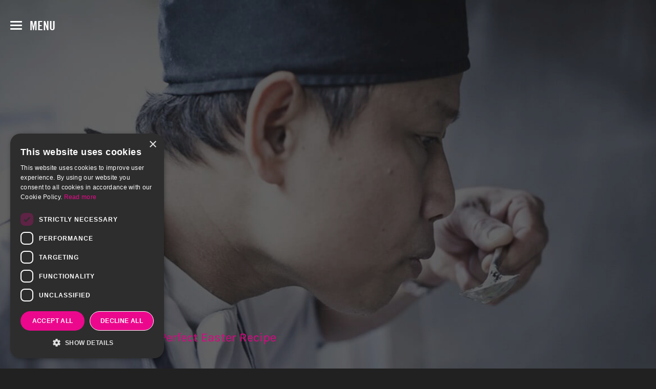

--- FILE ---
content_type: text/html; charset=UTF-8
request_url: https://sabadublin.com/perfect-easter-recipe/
body_size: 22538
content:
<!DOCTYPE html>
<html lang="en-US" class="wpex-color-scheme-default">
<head>
<meta charset="UTF-8">
<link rel="profile" href="https://gmpg.org/xfn/11">
<meta name='robots' content='index, follow, max-image-preview:large, max-snippet:-1, max-video-preview:-1' />

<!-- Google Tag Manager for WordPress by gtm4wp.com -->
<script data-cfasync="false" data-pagespeed-no-defer>
	var gtm4wp_datalayer_name = "dataLayer";
	var dataLayer = dataLayer || [];
	const gtm4wp_use_sku_instead = false;
	const gtm4wp_currency = 'EUR';
	const gtm4wp_product_per_impression = 10;
	const gtm4wp_clear_ecommerce = false;
	const gtm4wp_datalayer_max_timeout = 2000;
</script>
<!-- End Google Tag Manager for WordPress by gtm4wp.com --><meta name="viewport" content="width=device-width, initial-scale=1">

	<!-- This site is optimized with the Yoast SEO plugin v26.4 - https://yoast.com/wordpress/plugins/seo/ -->
	<title>Perfect Easter Recipe - Slow Baked Lamb Shank</title>
	<meta name="description" content="Perfect Easter Recipe - Slow Baked Lamb Shank. Tao&#039;s delicious Thai spin on a delicious Slow baked lamb shank. Will you be trying this at home?" />
	<link rel="canonical" href="https://sabadublin.com/perfect-easter-recipe/" />
	<meta property="og:locale" content="en_US" />
	<meta property="og:type" content="article" />
	<meta property="og:title" content="Perfect Easter Recipe - Slow Baked Lamb Shank" />
	<meta property="og:description" content="Perfect Easter Recipe - Slow Baked Lamb Shank. Tao&#039;s delicious Thai spin on a delicious Slow baked lamb shank. Will you be trying this at home?" />
	<meta property="og:url" content="https://sabadublin.com/perfect-easter-recipe/" />
	<meta property="og:site_name" content="Saba Dublin" />
	<meta property="article:published_time" content="2018-02-21T15:39:08+00:00" />
	<meta property="article:modified_time" content="2023-11-29T14:47:42+00:00" />
	<meta property="og:image" content="https://sabadublin.com/wp-content/uploads/2018/02/Saba-Feature-image-1.png" />
	<meta property="og:image:width" content="1200" />
	<meta property="og:image:height" content="628" />
	<meta property="og:image:type" content="image/png" />
	<meta name="author" content="juvy-madcraft" />
	<meta name="twitter:card" content="summary_large_image" />
	<meta name="twitter:label1" content="Written by" />
	<meta name="twitter:data1" content="juvy-madcraft" />
	<meta name="twitter:label2" content="Est. reading time" />
	<meta name="twitter:data2" content="2 minutes" />
	<script type="application/ld+json" class="yoast-schema-graph">{"@context":"https://schema.org","@graph":[{"@type":"WebPage","@id":"https://sabadublin.com/perfect-easter-recipe/","url":"https://sabadublin.com/perfect-easter-recipe/","name":"Perfect Easter Recipe - Slow Baked Lamb Shank","isPartOf":{"@id":"https://sabadublin.com/#website"},"primaryImageOfPage":{"@id":"https://sabadublin.com/perfect-easter-recipe/#primaryimage"},"image":{"@id":"https://sabadublin.com/perfect-easter-recipe/#primaryimage"},"thumbnailUrl":"https://sabadublin.com/wp-content/uploads/2018/02/Saba-Feature-image-1.png","datePublished":"2018-02-21T15:39:08+00:00","dateModified":"2023-11-29T14:47:42+00:00","author":{"@id":"https://sabadublin.com/#/schema/person/1d2aec17b4ebe6d3e902929bf293ee11"},"description":"Perfect Easter Recipe - Slow Baked Lamb Shank. Tao's delicious Thai spin on a delicious Slow baked lamb shank. Will you be trying this at home?","breadcrumb":{"@id":"https://sabadublin.com/perfect-easter-recipe/#breadcrumb"},"inLanguage":"en-US","potentialAction":[{"@type":"ReadAction","target":["https://sabadublin.com/perfect-easter-recipe/"]}]},{"@type":"ImageObject","inLanguage":"en-US","@id":"https://sabadublin.com/perfect-easter-recipe/#primaryimage","url":"https://sabadublin.com/wp-content/uploads/2018/02/Saba-Feature-image-1.png","contentUrl":"https://sabadublin.com/wp-content/uploads/2018/02/Saba-Feature-image-1.png","width":1200,"height":628,"caption":"Slow Baked Lamb Shank"},{"@type":"BreadcrumbList","@id":"https://sabadublin.com/perfect-easter-recipe/#breadcrumb","itemListElement":[{"@type":"ListItem","position":1,"name":"What&#8217;s happening","item":"https://sabadublin.com/whats-happening/"},{"@type":"ListItem","position":2,"name":"Perfect Easter Recipe"}]},{"@type":"WebSite","@id":"https://sabadublin.com/#website","url":"https://sabadublin.com/","name":"Saba Dublin","description":"","potentialAction":[{"@type":"SearchAction","target":{"@type":"EntryPoint","urlTemplate":"https://sabadublin.com/?s={search_term_string}"},"query-input":{"@type":"PropertyValueSpecification","valueRequired":true,"valueName":"search_term_string"}}],"inLanguage":"en-US"},{"@type":"Person","@id":"https://sabadublin.com/#/schema/person/1d2aec17b4ebe6d3e902929bf293ee11","name":"juvy-madcraft","image":{"@type":"ImageObject","inLanguage":"en-US","@id":"https://sabadublin.com/#/schema/person/image/","url":"https://secure.gravatar.com/avatar/6ad725f9f35e19b136f77fbb863fee6d27017c4ae723b3cd9d1a01932076c435?s=96&d=mm&r=g","contentUrl":"https://secure.gravatar.com/avatar/6ad725f9f35e19b136f77fbb863fee6d27017c4ae723b3cd9d1a01932076c435?s=96&d=mm&r=g","caption":"juvy-madcraft"},"url":"https://sabadublin.com/author/juvy-madcraft/"}]}</script>
	<!-- / Yoast SEO plugin. -->


<link rel='dns-prefetch' href='//static.klaviyo.com' />
<link rel='dns-prefetch' href='//cdnjs.cloudflare.com' />
<link rel="alternate" type="application/rss+xml" title="Saba Dublin &raquo; Feed" href="https://sabadublin.com/feed/" />
<link rel="alternate" type="application/rss+xml" title="Saba Dublin &raquo; Comments Feed" href="https://sabadublin.com/comments/feed/" />
<link rel="alternate" title="oEmbed (JSON)" type="application/json+oembed" href="https://sabadublin.com/wp-json/oembed/1.0/embed?url=https%3A%2F%2Fsabadublin.com%2Fperfect-easter-recipe%2F" />
<link rel="alternate" title="oEmbed (XML)" type="text/xml+oembed" href="https://sabadublin.com/wp-json/oembed/1.0/embed?url=https%3A%2F%2Fsabadublin.com%2Fperfect-easter-recipe%2F&#038;format=xml" />
<link rel="preload" href="https://sabadublin.com/wp-content/themes/Total/assets/lib/ticons/fonts/ticons.woff2" type="font/woff2" as="font" crossorigin><link rel="preload" href="https://sabadublin.com/wp-content/uploads/2023/10/MillerDisplay-Roman.woff2" type="font/woff2" as="font" crossorigin><link rel="preload" href="https://sabadublin.com/wp-content/uploads/2023/10/MillerDisplay-Light.woff2" type="font/woff2" as="font" crossorigin><link rel="preload" href="https://sabadublin.com/wp-content/uploads/2023/10/MillerDisplay-Italic.woff2" type="font/woff2" as="font" crossorigin><style id='wp-img-auto-sizes-contain-inline-css'>
img:is([sizes=auto i],[sizes^="auto," i]){contain-intrinsic-size:3000px 1500px}
/*# sourceURL=wp-img-auto-sizes-contain-inline-css */
</style>
<link rel='stylesheet' id='sbi_styles-css' href='https://sabadublin.com/wp-content/plugins/instagram-feed/css/sbi-styles.min.css?ver=6.10.0' media='all' />
<style id='wp-block-library-inline-css'>
:root{--wp-block-synced-color:#7a00df;--wp-block-synced-color--rgb:122,0,223;--wp-bound-block-color:var(--wp-block-synced-color);--wp-editor-canvas-background:#ddd;--wp-admin-theme-color:#007cba;--wp-admin-theme-color--rgb:0,124,186;--wp-admin-theme-color-darker-10:#006ba1;--wp-admin-theme-color-darker-10--rgb:0,107,160.5;--wp-admin-theme-color-darker-20:#005a87;--wp-admin-theme-color-darker-20--rgb:0,90,135;--wp-admin-border-width-focus:2px}@media (min-resolution:192dpi){:root{--wp-admin-border-width-focus:1.5px}}.wp-element-button{cursor:pointer}:root .has-very-light-gray-background-color{background-color:#eee}:root .has-very-dark-gray-background-color{background-color:#313131}:root .has-very-light-gray-color{color:#eee}:root .has-very-dark-gray-color{color:#313131}:root .has-vivid-green-cyan-to-vivid-cyan-blue-gradient-background{background:linear-gradient(135deg,#00d084,#0693e3)}:root .has-purple-crush-gradient-background{background:linear-gradient(135deg,#34e2e4,#4721fb 50%,#ab1dfe)}:root .has-hazy-dawn-gradient-background{background:linear-gradient(135deg,#faaca8,#dad0ec)}:root .has-subdued-olive-gradient-background{background:linear-gradient(135deg,#fafae1,#67a671)}:root .has-atomic-cream-gradient-background{background:linear-gradient(135deg,#fdd79a,#004a59)}:root .has-nightshade-gradient-background{background:linear-gradient(135deg,#330968,#31cdcf)}:root .has-midnight-gradient-background{background:linear-gradient(135deg,#020381,#2874fc)}:root{--wp--preset--font-size--normal:16px;--wp--preset--font-size--huge:42px}.has-regular-font-size{font-size:1em}.has-larger-font-size{font-size:2.625em}.has-normal-font-size{font-size:var(--wp--preset--font-size--normal)}.has-huge-font-size{font-size:var(--wp--preset--font-size--huge)}.has-text-align-center{text-align:center}.has-text-align-left{text-align:left}.has-text-align-right{text-align:right}.has-fit-text{white-space:nowrap!important}#end-resizable-editor-section{display:none}.aligncenter{clear:both}.items-justified-left{justify-content:flex-start}.items-justified-center{justify-content:center}.items-justified-right{justify-content:flex-end}.items-justified-space-between{justify-content:space-between}.screen-reader-text{border:0;clip-path:inset(50%);height:1px;margin:-1px;overflow:hidden;padding:0;position:absolute;width:1px;word-wrap:normal!important}.screen-reader-text:focus{background-color:#ddd;clip-path:none;color:#444;display:block;font-size:1em;height:auto;left:5px;line-height:normal;padding:15px 23px 14px;text-decoration:none;top:5px;width:auto;z-index:100000}html :where(.has-border-color){border-style:solid}html :where([style*=border-top-color]){border-top-style:solid}html :where([style*=border-right-color]){border-right-style:solid}html :where([style*=border-bottom-color]){border-bottom-style:solid}html :where([style*=border-left-color]){border-left-style:solid}html :where([style*=border-width]){border-style:solid}html :where([style*=border-top-width]){border-top-style:solid}html :where([style*=border-right-width]){border-right-style:solid}html :where([style*=border-bottom-width]){border-bottom-style:solid}html :where([style*=border-left-width]){border-left-style:solid}html :where(img[class*=wp-image-]){height:auto;max-width:100%}:where(figure){margin:0 0 1em}html :where(.is-position-sticky){--wp-admin--admin-bar--position-offset:var(--wp-admin--admin-bar--height,0px)}@media screen and (max-width:600px){html :where(.is-position-sticky){--wp-admin--admin-bar--position-offset:0px}}

/*# sourceURL=wp-block-library-inline-css */
</style><link rel='stylesheet' id='wc-blocks-style-css' href='https://sabadublin.com/wp-content/plugins/woocommerce/assets/client/blocks/wc-blocks.css?ver=wc-10.4.3' media='all' />
<style id='global-styles-inline-css'>
:root{--wp--preset--aspect-ratio--square: 1;--wp--preset--aspect-ratio--4-3: 4/3;--wp--preset--aspect-ratio--3-4: 3/4;--wp--preset--aspect-ratio--3-2: 3/2;--wp--preset--aspect-ratio--2-3: 2/3;--wp--preset--aspect-ratio--16-9: 16/9;--wp--preset--aspect-ratio--9-16: 9/16;--wp--preset--color--black: #000000;--wp--preset--color--cyan-bluish-gray: #abb8c3;--wp--preset--color--white: #ffffff;--wp--preset--color--pale-pink: #f78da7;--wp--preset--color--vivid-red: #cf2e2e;--wp--preset--color--luminous-vivid-orange: #ff6900;--wp--preset--color--luminous-vivid-amber: #fcb900;--wp--preset--color--light-green-cyan: #7bdcb5;--wp--preset--color--vivid-green-cyan: #00d084;--wp--preset--color--pale-cyan-blue: #8ed1fc;--wp--preset--color--vivid-cyan-blue: #0693e3;--wp--preset--color--vivid-purple: #9b51e0;--wp--preset--color--accent: #ec078d;--wp--preset--color--on-accent: #fff;--wp--preset--color--accent-alt: #1464cc;--wp--preset--color--on-accent-alt: #fff;--wp--preset--gradient--vivid-cyan-blue-to-vivid-purple: linear-gradient(135deg,rgb(6,147,227) 0%,rgb(155,81,224) 100%);--wp--preset--gradient--light-green-cyan-to-vivid-green-cyan: linear-gradient(135deg,rgb(122,220,180) 0%,rgb(0,208,130) 100%);--wp--preset--gradient--luminous-vivid-amber-to-luminous-vivid-orange: linear-gradient(135deg,rgb(252,185,0) 0%,rgb(255,105,0) 100%);--wp--preset--gradient--luminous-vivid-orange-to-vivid-red: linear-gradient(135deg,rgb(255,105,0) 0%,rgb(207,46,46) 100%);--wp--preset--gradient--very-light-gray-to-cyan-bluish-gray: linear-gradient(135deg,rgb(238,238,238) 0%,rgb(169,184,195) 100%);--wp--preset--gradient--cool-to-warm-spectrum: linear-gradient(135deg,rgb(74,234,220) 0%,rgb(151,120,209) 20%,rgb(207,42,186) 40%,rgb(238,44,130) 60%,rgb(251,105,98) 80%,rgb(254,248,76) 100%);--wp--preset--gradient--blush-light-purple: linear-gradient(135deg,rgb(255,206,236) 0%,rgb(152,150,240) 100%);--wp--preset--gradient--blush-bordeaux: linear-gradient(135deg,rgb(254,205,165) 0%,rgb(254,45,45) 50%,rgb(107,0,62) 100%);--wp--preset--gradient--luminous-dusk: linear-gradient(135deg,rgb(255,203,112) 0%,rgb(199,81,192) 50%,rgb(65,88,208) 100%);--wp--preset--gradient--pale-ocean: linear-gradient(135deg,rgb(255,245,203) 0%,rgb(182,227,212) 50%,rgb(51,167,181) 100%);--wp--preset--gradient--electric-grass: linear-gradient(135deg,rgb(202,248,128) 0%,rgb(113,206,126) 100%);--wp--preset--gradient--midnight: linear-gradient(135deg,rgb(2,3,129) 0%,rgb(40,116,252) 100%);--wp--preset--font-size--small: 13px;--wp--preset--font-size--medium: 20px;--wp--preset--font-size--large: 36px;--wp--preset--font-size--x-large: 42px;--wp--preset--spacing--20: 0.44rem;--wp--preset--spacing--30: 0.67rem;--wp--preset--spacing--40: 1rem;--wp--preset--spacing--50: 1.5rem;--wp--preset--spacing--60: 2.25rem;--wp--preset--spacing--70: 3.38rem;--wp--preset--spacing--80: 5.06rem;--wp--preset--shadow--natural: 6px 6px 9px rgba(0, 0, 0, 0.2);--wp--preset--shadow--deep: 12px 12px 50px rgba(0, 0, 0, 0.4);--wp--preset--shadow--sharp: 6px 6px 0px rgba(0, 0, 0, 0.2);--wp--preset--shadow--outlined: 6px 6px 0px -3px rgb(255, 255, 255), 6px 6px rgb(0, 0, 0);--wp--preset--shadow--crisp: 6px 6px 0px rgb(0, 0, 0);}:root { --wp--style--global--content-size: 840px;--wp--style--global--wide-size: 1200px; }:where(body) { margin: 0; }.wp-site-blocks > .alignleft { float: left; margin-right: 2em; }.wp-site-blocks > .alignright { float: right; margin-left: 2em; }.wp-site-blocks > .aligncenter { justify-content: center; margin-left: auto; margin-right: auto; }:where(.wp-site-blocks) > * { margin-block-start: 24px; margin-block-end: 0; }:where(.wp-site-blocks) > :first-child { margin-block-start: 0; }:where(.wp-site-blocks) > :last-child { margin-block-end: 0; }:root { --wp--style--block-gap: 24px; }:root :where(.is-layout-flow) > :first-child{margin-block-start: 0;}:root :where(.is-layout-flow) > :last-child{margin-block-end: 0;}:root :where(.is-layout-flow) > *{margin-block-start: 24px;margin-block-end: 0;}:root :where(.is-layout-constrained) > :first-child{margin-block-start: 0;}:root :where(.is-layout-constrained) > :last-child{margin-block-end: 0;}:root :where(.is-layout-constrained) > *{margin-block-start: 24px;margin-block-end: 0;}:root :where(.is-layout-flex){gap: 24px;}:root :where(.is-layout-grid){gap: 24px;}.is-layout-flow > .alignleft{float: left;margin-inline-start: 0;margin-inline-end: 2em;}.is-layout-flow > .alignright{float: right;margin-inline-start: 2em;margin-inline-end: 0;}.is-layout-flow > .aligncenter{margin-left: auto !important;margin-right: auto !important;}.is-layout-constrained > .alignleft{float: left;margin-inline-start: 0;margin-inline-end: 2em;}.is-layout-constrained > .alignright{float: right;margin-inline-start: 2em;margin-inline-end: 0;}.is-layout-constrained > .aligncenter{margin-left: auto !important;margin-right: auto !important;}.is-layout-constrained > :where(:not(.alignleft):not(.alignright):not(.alignfull)){max-width: var(--wp--style--global--content-size);margin-left: auto !important;margin-right: auto !important;}.is-layout-constrained > .alignwide{max-width: var(--wp--style--global--wide-size);}body .is-layout-flex{display: flex;}.is-layout-flex{flex-wrap: wrap;align-items: center;}.is-layout-flex > :is(*, div){margin: 0;}body .is-layout-grid{display: grid;}.is-layout-grid > :is(*, div){margin: 0;}body{padding-top: 0px;padding-right: 0px;padding-bottom: 0px;padding-left: 0px;}a:where(:not(.wp-element-button)){text-decoration: underline;}:root :where(.wp-element-button, .wp-block-button__link){background-color: var(--wpex-btn-bg, var(--wpex-accent));border-radius: var(--wpex-btn-border-radius);border-color: var(--wpex-btn-border-color, currentColor);border-width: var(--wpex-btn-border-width);border-style: var(--wpex-btn-border-style);color: var(--wpex-btn-color, var(--wpex-on-accent));font-family: var(--wpex-btn-font-family);font-size: var(--wpex-btn-font-size);font-style: var(--wpex-btn-font-style);font-weight: var(--wpex-btn-font-weight);letter-spacing: var(--wpex-btn-letter-spacing);line-height: inherit;padding: var(--wpex-btn-padding);text-decoration: none;text-transform: var(--wpex-btn-text-transform);}:root :where(.wp-element-button:hover, .wp-block-button__link:hover){background-color: var(--wpex-hover-btn-bg, var(--wpex-accent-alt));border-color: var(--wpex-hover-btn-border-color, var(--wpex-btn-border-color, currentColor));color: var(--wpex-hover-btn-color, var(--wpex-on-accent-alt));}:root :where(.wp-element-button:active, .wp-block-button__link:active){background-color: var(--wpex-active-btn-bg, var(--wpex-hover-btn-bg, var(--wpex-accent-alt)));border-color: var(--wpex-active-btn-border-color, var(--wpex-hover-btn-border-color, var(--wpex-btn-border-color, currentColor)));color: var(--wpex-active-btn-color, var(--wpex-hover-btn-color, var(--wpex-on-accent-alt)));}.has-black-color{color: var(--wp--preset--color--black) !important;}.has-cyan-bluish-gray-color{color: var(--wp--preset--color--cyan-bluish-gray) !important;}.has-white-color{color: var(--wp--preset--color--white) !important;}.has-pale-pink-color{color: var(--wp--preset--color--pale-pink) !important;}.has-vivid-red-color{color: var(--wp--preset--color--vivid-red) !important;}.has-luminous-vivid-orange-color{color: var(--wp--preset--color--luminous-vivid-orange) !important;}.has-luminous-vivid-amber-color{color: var(--wp--preset--color--luminous-vivid-amber) !important;}.has-light-green-cyan-color{color: var(--wp--preset--color--light-green-cyan) !important;}.has-vivid-green-cyan-color{color: var(--wp--preset--color--vivid-green-cyan) !important;}.has-pale-cyan-blue-color{color: var(--wp--preset--color--pale-cyan-blue) !important;}.has-vivid-cyan-blue-color{color: var(--wp--preset--color--vivid-cyan-blue) !important;}.has-vivid-purple-color{color: var(--wp--preset--color--vivid-purple) !important;}.has-accent-color{color: var(--wp--preset--color--accent) !important;}.has-on-accent-color{color: var(--wp--preset--color--on-accent) !important;}.has-accent-alt-color{color: var(--wp--preset--color--accent-alt) !important;}.has-on-accent-alt-color{color: var(--wp--preset--color--on-accent-alt) !important;}.has-black-background-color{background-color: var(--wp--preset--color--black) !important;}.has-cyan-bluish-gray-background-color{background-color: var(--wp--preset--color--cyan-bluish-gray) !important;}.has-white-background-color{background-color: var(--wp--preset--color--white) !important;}.has-pale-pink-background-color{background-color: var(--wp--preset--color--pale-pink) !important;}.has-vivid-red-background-color{background-color: var(--wp--preset--color--vivid-red) !important;}.has-luminous-vivid-orange-background-color{background-color: var(--wp--preset--color--luminous-vivid-orange) !important;}.has-luminous-vivid-amber-background-color{background-color: var(--wp--preset--color--luminous-vivid-amber) !important;}.has-light-green-cyan-background-color{background-color: var(--wp--preset--color--light-green-cyan) !important;}.has-vivid-green-cyan-background-color{background-color: var(--wp--preset--color--vivid-green-cyan) !important;}.has-pale-cyan-blue-background-color{background-color: var(--wp--preset--color--pale-cyan-blue) !important;}.has-vivid-cyan-blue-background-color{background-color: var(--wp--preset--color--vivid-cyan-blue) !important;}.has-vivid-purple-background-color{background-color: var(--wp--preset--color--vivid-purple) !important;}.has-accent-background-color{background-color: var(--wp--preset--color--accent) !important;}.has-on-accent-background-color{background-color: var(--wp--preset--color--on-accent) !important;}.has-accent-alt-background-color{background-color: var(--wp--preset--color--accent-alt) !important;}.has-on-accent-alt-background-color{background-color: var(--wp--preset--color--on-accent-alt) !important;}.has-black-border-color{border-color: var(--wp--preset--color--black) !important;}.has-cyan-bluish-gray-border-color{border-color: var(--wp--preset--color--cyan-bluish-gray) !important;}.has-white-border-color{border-color: var(--wp--preset--color--white) !important;}.has-pale-pink-border-color{border-color: var(--wp--preset--color--pale-pink) !important;}.has-vivid-red-border-color{border-color: var(--wp--preset--color--vivid-red) !important;}.has-luminous-vivid-orange-border-color{border-color: var(--wp--preset--color--luminous-vivid-orange) !important;}.has-luminous-vivid-amber-border-color{border-color: var(--wp--preset--color--luminous-vivid-amber) !important;}.has-light-green-cyan-border-color{border-color: var(--wp--preset--color--light-green-cyan) !important;}.has-vivid-green-cyan-border-color{border-color: var(--wp--preset--color--vivid-green-cyan) !important;}.has-pale-cyan-blue-border-color{border-color: var(--wp--preset--color--pale-cyan-blue) !important;}.has-vivid-cyan-blue-border-color{border-color: var(--wp--preset--color--vivid-cyan-blue) !important;}.has-vivid-purple-border-color{border-color: var(--wp--preset--color--vivid-purple) !important;}.has-accent-border-color{border-color: var(--wp--preset--color--accent) !important;}.has-on-accent-border-color{border-color: var(--wp--preset--color--on-accent) !important;}.has-accent-alt-border-color{border-color: var(--wp--preset--color--accent-alt) !important;}.has-on-accent-alt-border-color{border-color: var(--wp--preset--color--on-accent-alt) !important;}.has-vivid-cyan-blue-to-vivid-purple-gradient-background{background: var(--wp--preset--gradient--vivid-cyan-blue-to-vivid-purple) !important;}.has-light-green-cyan-to-vivid-green-cyan-gradient-background{background: var(--wp--preset--gradient--light-green-cyan-to-vivid-green-cyan) !important;}.has-luminous-vivid-amber-to-luminous-vivid-orange-gradient-background{background: var(--wp--preset--gradient--luminous-vivid-amber-to-luminous-vivid-orange) !important;}.has-luminous-vivid-orange-to-vivid-red-gradient-background{background: var(--wp--preset--gradient--luminous-vivid-orange-to-vivid-red) !important;}.has-very-light-gray-to-cyan-bluish-gray-gradient-background{background: var(--wp--preset--gradient--very-light-gray-to-cyan-bluish-gray) !important;}.has-cool-to-warm-spectrum-gradient-background{background: var(--wp--preset--gradient--cool-to-warm-spectrum) !important;}.has-blush-light-purple-gradient-background{background: var(--wp--preset--gradient--blush-light-purple) !important;}.has-blush-bordeaux-gradient-background{background: var(--wp--preset--gradient--blush-bordeaux) !important;}.has-luminous-dusk-gradient-background{background: var(--wp--preset--gradient--luminous-dusk) !important;}.has-pale-ocean-gradient-background{background: var(--wp--preset--gradient--pale-ocean) !important;}.has-electric-grass-gradient-background{background: var(--wp--preset--gradient--electric-grass) !important;}.has-midnight-gradient-background{background: var(--wp--preset--gradient--midnight) !important;}.has-small-font-size{font-size: var(--wp--preset--font-size--small) !important;}.has-medium-font-size{font-size: var(--wp--preset--font-size--medium) !important;}.has-large-font-size{font-size: var(--wp--preset--font-size--large) !important;}.has-x-large-font-size{font-size: var(--wp--preset--font-size--x-large) !important;}
/*# sourceURL=global-styles-inline-css */
</style>

<link rel='stylesheet' id='wp-components-css' href='https://sabadublin.com/wp-includes/css/dist/components/style.min.css?ver=6.9' media='all' />
<link rel='stylesheet' id='wp-preferences-css' href='https://sabadublin.com/wp-includes/css/dist/preferences/style.min.css?ver=6.9' media='all' />
<link rel='stylesheet' id='wp-block-editor-css' href='https://sabadublin.com/wp-includes/css/dist/block-editor/style.min.css?ver=6.9' media='all' />
<link rel='stylesheet' id='popup-maker-block-library-style-css' href='https://sabadublin.com/wp-content/plugins/popup-maker/dist/packages/block-library-style.css?ver=dbea705cfafe089d65f1' media='all' />
<link rel='stylesheet' id='contact-form-7-css' href='https://sabadublin.com/wp-content/plugins/contact-form-7/includes/css/styles.css?ver=6.1.4' media='all' />
<style id='woocommerce-inline-inline-css'>
.woocommerce form .form-row .required { visibility: visible; }
/*# sourceURL=woocommerce-inline-inline-css */
</style>
<link rel='stylesheet' id='wpcf7-redirect-script-frontend-css' href='https://sabadublin.com/wp-content/plugins/wpcf7-redirect/build/assets/frontend-script.css?ver=2c532d7e2be36f6af233' media='all' />
<link rel='stylesheet' id='parent-style-css' href='https://sabadublin.com/wp-content/themes/Total/style.css?ver=5.10' media='all' />
<link rel='stylesheet' id='slick-styles-css' href='https://sabadublin.com/wp-content/themes/total-child-theme/assets/slick/slick.css?ver=6.9' media='all' />
<link rel='stylesheet' id='slick_theme_styles-css' href='https://sabadublin.com/wp-content/themes/total-child-theme/assets/slick/slick-theme.css?ver=6.9' media='all' />
<link rel='stylesheet' id='wpex-woocommerce-css' href='https://sabadublin.com/wp-content/themes/Total/assets/css/frontend/woocommerce.css?ver=5.10' media='all' />
<link rel='stylesheet' id='wpex-wpbakery-slim-css' href='https://sabadublin.com/wp-content/themes/Total/assets/css/frontend/wpbakery-slim.css?ver=5.10' media='all' />
<link rel='stylesheet' id='wpex-style-css' href='https://sabadublin.com/wp-content/themes/total-child-theme/style.css?ver=5.10' media='all' />
<link rel='stylesheet' id='wpex-mobile-menu-breakpoint-max-css' href='https://sabadublin.com/wp-content/themes/Total/assets/css/wpex-mobile-menu-breakpoint-max.css?ver=5.10' media='' />
<link rel='stylesheet' id='ticons-css' href='https://sabadublin.com/wp-content/themes/Total/assets/lib/ticons/css/ticons.min.css?ver=1.0.1' media='all' />
<link rel='stylesheet' id='vcex-shortcodes-css' href='https://sabadublin.com/wp-content/themes/Total/assets/css/vcex-shortcodes.css?ver=5.10' media='all' />
<link rel='stylesheet' id='walcf7-datepicker-css-css' href='https://sabadublin.com/wp-content/plugins/cf7-datetimepicker-pro/assets/css/jquery.datetimepicker.min.css?ver=1.0.0' media='all' />
<link rel='stylesheet' id='wpex-contact-form-7-css' href='https://sabadublin.com/wp-content/themes/Total/assets/css/wpex-contact-form-7.css?ver=5.10' media='all' />
<link rel='stylesheet' id='popup-maker-site-css' href='//sabadublin.com/wp-content/uploads/pum/pum-site-styles.css?generated=1764761873&#038;ver=1.21.4' media='all' />
<script src="https://sabadublin.com/wp-includes/js/jquery/jquery.min.js?ver=3.7.1" id="jquery-core-js"></script>
<script src="https://sabadublin.com/wp-includes/js/jquery/jquery-migrate.min.js?ver=3.4.1" id="jquery-migrate-js"></script>
<script src="https://sabadublin.com/wp-content/plugins/woocommerce/assets/js/jquery-blockui/jquery.blockUI.min.js?ver=2.7.0-wc.10.4.3" id="wc-jquery-blockui-js" data-wp-strategy="defer"></script>
<script id="wc-add-to-cart-js-extra">
var wc_add_to_cart_params = {"ajax_url":"/wp-admin/admin-ajax.php","wc_ajax_url":"/?wc-ajax=%%endpoint%%","i18n_view_cart":"View cart","cart_url":"https://sabadublin.com/cart/","is_cart":"","cart_redirect_after_add":"yes"};
//# sourceURL=wc-add-to-cart-js-extra
</script>
<script src="https://sabadublin.com/wp-content/plugins/woocommerce/assets/js/frontend/add-to-cart.min.js?ver=10.4.3" id="wc-add-to-cart-js" data-wp-strategy="defer"></script>
<script src="https://sabadublin.com/wp-content/plugins/woocommerce/assets/js/js-cookie/js.cookie.min.js?ver=2.1.4-wc.10.4.3" id="wc-js-cookie-js" defer data-wp-strategy="defer"></script>
<script id="woocommerce-js-extra">
var woocommerce_params = {"ajax_url":"/wp-admin/admin-ajax.php","wc_ajax_url":"/?wc-ajax=%%endpoint%%","i18n_password_show":"Show password","i18n_password_hide":"Hide password"};
//# sourceURL=woocommerce-js-extra
</script>
<script src="https://sabadublin.com/wp-content/plugins/woocommerce/assets/js/frontend/woocommerce.min.js?ver=10.4.3" id="woocommerce-js" defer data-wp-strategy="defer"></script>
<script src="https://sabadublin.com/wp-content/plugins/js_composer/assets/js/vendors/woocommerce-add-to-cart.js?ver=6.13.0" id="vc_woocommerce-add-to-cart-js-js"></script>
<script id="wc-settings-dep-in-header-js-after">
console.warn( "Scripts that have a dependency on [wc-settings, wc-blocks-checkout] must be loaded in the footer, klaviyo-klaviyo-checkout-block-editor-script was registered to load in the header, but has been switched to load in the footer instead. See https://github.com/woocommerce/woocommerce-gutenberg-products-block/pull/5059" );
console.warn( "Scripts that have a dependency on [wc-settings, wc-blocks-checkout] must be loaded in the footer, klaviyo-klaviyo-checkout-block-view-script was registered to load in the header, but has been switched to load in the footer instead. See https://github.com/woocommerce/woocommerce-gutenberg-products-block/pull/5059" );
//# sourceURL=wc-settings-dep-in-header-js-after
</script>
<link rel="https://api.w.org/" href="https://sabadublin.com/wp-json/" /><link rel="alternate" title="JSON" type="application/json" href="https://sabadublin.com/wp-json/wp/v2/posts/5976" /><link rel="EditURI" type="application/rsd+xml" title="RSD" href="https://sabadublin.com/xmlrpc.php?rsd" />
<meta name="generator" content="WordPress 6.9" />
<meta name="generator" content="WooCommerce 10.4.3" />
<link rel='shortlink' href='https://sabadublin.com/?p=5976' />

<!-- Google Tag Manager for WordPress by gtm4wp.com -->
<!-- GTM Container placement set to automatic -->
<script data-cfasync="false" data-pagespeed-no-defer>
	var dataLayer_content = {"pagePostType":"post","pagePostType2":"single-post","pageCategory":["recipes"],"pagePostAuthor":"juvy-madcraft","customerTotalOrders":0,"customerTotalOrderValue":0,"customerFirstName":"","customerLastName":"","customerBillingFirstName":"","customerBillingLastName":"","customerBillingCompany":"","customerBillingAddress1":"","customerBillingAddress2":"","customerBillingCity":"","customerBillingState":"","customerBillingPostcode":"","customerBillingCountry":"","customerBillingEmail":"","customerBillingEmailHash":"","customerBillingPhone":"","customerShippingFirstName":"","customerShippingLastName":"","customerShippingCompany":"","customerShippingAddress1":"","customerShippingAddress2":"","customerShippingCity":"","customerShippingState":"","customerShippingPostcode":"","customerShippingCountry":""};
	dataLayer.push( dataLayer_content );
</script>
<script data-cfasync="false" data-pagespeed-no-defer>
(function(w,d,s,l,i){w[l]=w[l]||[];w[l].push({'gtm.start':
new Date().getTime(),event:'gtm.js'});var f=d.getElementsByTagName(s)[0],
j=d.createElement(s),dl=l!='dataLayer'?'&l='+l:'';j.async=true;j.src=
'//www.googletagmanager.com/gtm.js?id='+i+dl;f.parentNode.insertBefore(j,f);
})(window,document,'script','dataLayer','GTM-WFM9968');
</script>
<!-- End Google Tag Manager for WordPress by gtm4wp.com -->	<noscript><style>.woocommerce-product-gallery{ opacity: 1 !important; }</style></noscript>
	<noscript><style>body:not(.content-full-screen) .wpex-vc-row-stretched[data-vc-full-width-init="false"]{visibility:visible;}</style></noscript><link rel="icon" href="https://sabadublin.com/wp-content/uploads/2023/09/cropped-favicon-32x32.png" sizes="32x32" />
<link rel="icon" href="https://sabadublin.com/wp-content/uploads/2023/09/cropped-favicon-192x192.png" sizes="192x192" />
<link rel="apple-touch-icon" href="https://sabadublin.com/wp-content/uploads/2023/09/cropped-favicon-180x180.png" />
<meta name="msapplication-TileImage" content="https://sabadublin.com/wp-content/uploads/2023/09/cropped-favicon-270x270.png" />
		<style id="wp-custom-css">
			.popmake .col1{background-image:url('/wp-content/uploads/2022/12/Saba-2018-1780-scaled.jpeg');background-size:cover;top:-30px;left:-25px;bottom:0;right:0;margin-bottom:-30px;background-position:center}.home-buttons{right:calc(0% - 215px)}@media (max-width:768px){.image-custom img{max-width:100%;height:254px !important}.popmake .col1{height:190px;top:-25px !important;left:0px !important;margin-bottom:-15px !important}}@media (min-width:1220px){#menu-main a,#menu-header-menu-2 a{font-size:26px}}/* ____madcraft-art_____ */.cc-form input[type="date"],.cc-form input[type="time"],.cc-form input[type="number"]{box-sizing:border-box;width:100%;transition:border-color .15s ease,box-shadow .15s ease}.wpcf7 form input[type="date"]::-webkit-calendar-picker-indicator,.wpcf7 form input[type="time"]::-webkit-calendar-picker-indicator{opacity:.9;filter:invert(1);cursor:pointer}.wpcf7 form input[type="date"]::-webkit-calendar-picker-indicator:hover,.wpcf7 form input[type="time"]::-webkit-calendar-picker-indicator:hover{opacity:1}/* White-page */.contact-form-white select,.contact-form-white input[type="email"],.contact-form-white input[type="tel"],.contact-form-white input[type="text"],.contact-form-white input[type="date"],.contact-form-white input[type="time"],.contact-form-white input[type="number"],.contact-form-white textarea{color:#212121;background-color:#f3f6f8;border-color:#d1d5db}.contact-form-white .wpcf7 input[type="date"],.contact-form-white .wpcf7 input[type="time"]{color-scheme:light;/* padding-right:44px;*/background-repeat:no-repeat;background-position:right 25px center;background-size:18px 18px}/* Calendar */.contact-form-white .wpcf7 input[type="date"]{background-image:url("[data-uri]")}/* Time */.contact-form-white .wpcf7 input[type="time"]{background-image:url("[data-uri]")}/* Transparent-icon */.contact-form-white .wpcf7 input[type="date"]::-webkit-calendar-picker-indicator,.contact-form-white .wpcf7 input[type="time"]::-webkit-calendar-picker-indicator{opacity:0 !important;-webkit-filter:none !important;filter:none !important;background:transparent !important}		</style>
		<style type="text/css" data-type="vc_shortcodes-custom-css">.vc_custom_1697269615380{background-image: url(https://sabadublin.com/wp-content/uploads/2023/10/Hero-Image-1-7.jpg?id=1253) !important;background-position: center !important;background-repeat: no-repeat !important;background-size: cover !important;}.vc_custom_1697271751220{margin-bottom: 30px !important;}</style><noscript><style> .wpb_animate_when_almost_visible { opacity: 1; }</style></noscript><style data-type="wpex-css" id="wpex-css">/*CUSTOM FONTS*/@font-face{font-family:'Miller';src:url(https://sabadublin.com/wp-content/uploads/2023/10/MillerDisplay-Roman.woff2) format('woff2');font-weight:400;font-style:normal;font-display:swap}@font-face{font-family:'Miller';src:url(https://sabadublin.com/wp-content/uploads/2023/10/MillerDisplay-Light.woff2) format('woff2');font-weight:300;font-style:normal;font-display:swap}@font-face{font-family:'Miller';src:url(https://sabadublin.com/wp-content/uploads/2023/10/MillerDisplay-Italic.woff2) format('woff2');font-weight:300;font-style:italic;font-display:swap}@font-face{font-family:'Miller';src:url(https://sabadublin.com/wp-content/uploads/2023/10/MillerDisplay-Italic.woff2) format('woff2');font-weight:400;font-style:italic;font-display:swap}/*CUSTOM FONTS*/@font-face{font-family:'Gothic';src:url(https://sabadublin.com/wp-content/uploads/2023/10/tradegothicltstd-cn18-webfont.woff2) format('woff2'),url(https://sabadublin.com/wp-content/uploads/2023/10/tradegothicltstd-cn18-webfont.woff) format('woff');font-weight:400;font-style:normal;font-display:swap}@font-face{font-family:'Gothic';src:url(https://sabadublin.com/wp-content/uploads/2023/10/tradegothicltstd-bdcn20-webfont.woff2) format('woff2'),url(https://sabadublin.com/wp-content/uploads/2023/10/tradegothicltstd-bdcn20-webfont.woff) format('woff');font-weight:700;font-style:normal;font-display:swap}/*CUSTOM FONTS*/@font-face{font-family:'Karla';src:url(https://sabadublin.com/wp-content/uploads/2023/10/Karla-Regular.woff2) format('woff2');font-weight:400;font-style:normal;font-display:swap}@font-face{font-family:'Karla';src:url(https://sabadublin.com/wp-content/uploads/2023/10/Karla-Bold.woff2) format('woff2');font-weight:700;font-style:normal;font-display:swap}/*TYPOGRAPHY*/body{font-family:"Karla";font-size:16px;color:#ffffff}:root{--wpex-btn-font-family:"Karla";--wpex-btn-font-weight:700;--wpex-btn-font-size:18px;--wpex-btn-line-height:1.3;--wpex-btn-text-transform:uppercase}:root{--wpex-heading-font-family:"Gothic";--wpex-heading-font-weight:700;--wpex-heading-color:#ffffff}.theme-heading{color:#ffffff}.vcex-heading{font-family:"Miller";font-weight:300;font-size:30px;color:#ffffff;line-height:1.2;margin-bottom:15px}h2,.wpex-h2{font-family:"Gothic";font-weight:700;font-size:30px;color:#ffffff;margin-top:0px;margin-bottom:10px}h3,.wpex-h3{margin-top:20px;margin-bottom:25px}@media(max-width:1024px){body{font-size:16px}.vcex-heading{font-size:30px}h2,.wpex-h2{font-size:30px}}@media(max-width:959px){body{font-size:16px}.vcex-heading{font-size:30px}h2,.wpex-h2{font-size:30px}}@media(max-width:767px){body{font-size:14px}.vcex-heading{font-size:26px}h2,.wpex-h2{font-size:26px}}@media(max-width:479px){body{font-size:14px}.vcex-heading{font-size:26px}h2,.wpex-h2{font-size:26px}}/*CUSTOMIZER STYLING*/:root{--wpex-accent:#ec078d;--wpex-accent-alt:#ec078d;--wpex-link-text-decoration:underline;--wpex-link-color:#ffffff;--wpex-hover-heading-link-color:#ffffff;--wpex-hover-link-color:#ec078d;--wpex-btn-padding:11px 25px;--wpex-btn-border-radius:30px;--wpex-btn-color:#212121;--wpex-hover-btn-color:#212121;--wpex-btn-bg:#ec078d;--wpex-hover-btn-bg:#ffffff;--wpex-btn-border-width:1px;--wpex-btn-border-color:#ec078d;--wpex-input-padding:8px 25px 8px 20px;--wpex-input-border-radius:0px;--wpex-input-font-size:18px;--wpex-input-color:#ffffff;--wpex-focus-input-color:#ffffff;--wpex-input-bg:#212121;--wpex-focus-input-bg:#212121;--wpex-input-border-color:#ffffff;--wpex-focus-input-border-color:#ffffff;--wpex-pagination-font-size:24px;--wpex-pagination-link-min-height:59px;--wpex-pagination-link-min-width:59px;--wpex-pagination-border-radius:0px;--wpex-pagination-border-width:1px;--wpex-pagination-border-color:#3b3b3b;--wpex-pagination-link-color:#ffffff;--wpex-hover-pagination-link-color:#ffffff;--wpex-active-pagination-link-color:#ffffff;--wpex-active-pagination-link-color:#ffffff;--wpex-hover-pagination-link-bg:#ec078d;--wpex-active-pagination-link-bg:#ec078d;--wpex-active-pagination-link-bg:#ec078d;--wpex-vc-column-inner-margin-bottom:40px;--wpex-woo-product-gallery-thumbs-gap:25px}a,a:hover{text-underline-offset:6px}body,.boxed-main-layout,.footer-has-reveal #main{background-color:#212121}.site-breadcrumbs .sep{color:#dd3333}.site-breadcrumbs a{color:#0a0a0a}#site-scroll-top{background-color:#ec078d;color:#ffffff}#site-scroll-top:hover{background-color:#ec078d;color:#ffffff}:root,.boxed-main-layout.wpex-responsive #wrap{--wpex-container-width:1300px}.wpex-woo-product-accordion .vcex-toggle__heading,.woocommerce-tabs .wc-tabs li a{font-size:24px}.wpex-woo-product-accordion .vcex-toggle__heading{color:#ffffff}</style></head>

<body class="wp-singular post-template-default single single-post postid-5976 single-format-standard wp-embed-responsive wp-theme-Total wp-child-theme-total-child-theme theme-Total woocommerce-no-js wpex-theme wpex-responsive full-width-main-layout has-composer wpex-live-site site-full-width content-full-width wpex-site-header-disabled post-in-category-recipes sidebar-widget-icons hasnt-overlay-header page-header-disabled wpex-share-p-horizontal wpex-no-js wpb-js-composer js-comp-ver-6.13.0 vc_responsive">

	
<a href="#content" class="skip-to-content">skip to Main Content</a>

<!-- GTM Container placement set to automatic -->
<!-- Google Tag Manager (noscript) -->
				<noscript><iframe src="https://www.googletagmanager.com/ns.html?id=GTM-WFM9968" height="0" width="0" style="display:none;visibility:hidden" aria-hidden="true"></iframe></noscript>
<!-- End Google Tag Manager (noscript) -->
	
	<span data-ls_id="#site_top" tabindex="-1"></span>
	<div id="outer-wrap" class="wpex-overflow-clip">
		
		
		<div id="wrap" class="wpex-clr">

						
			<header>	
			<div class='header'>
				<div id="toggle">
					<div class="button_container">
					  <span class="top"></span>
					  <span class="middle"></span>
					  <span class="bottom"></span>
					</div>
					<div class='toggle-title'>
						MENU
					</div>
				</div>
				<div class='right-header'>
					
					<a href='https://sabadublin.com/'><img src="/wp-content/uploads/2023/09/logo.svg" alt="saba"></a>
									</div>
				
			</div>	
		</header>	
			
			<div class="overlay" id="overlay">
				<div id="animationContainer"></div>
				<div class="container">
					
					<div class='overlay-col-1'>
						
						<a href='https://sabadublin.com/' class='logo-1'><img src="/wp-content/uploads/2023/09/logo.svg" alt="saba"></a>
						  <ul id="menu-main" class="menu"><li id="menu-item-16684" class="menu-item menu-item-type-post_type menu-item-object-page menu-item-home menu-item-has-children menu-item-16684"><a href="https://sabadublin.com/">Home</a>
<ul class="sub-menu">
	<li id="menu-item-17737" class="local-scroll-link menu-item menu-item-type-custom menu-item-object-custom menu-item-17737"><a href="/the-saba-way/#about_us">About Us</a></li>
</ul>
</li>
<li id="menu-item-415" class="menu-item menu-item-type-post_type menu-item-object-page menu-item-has-children menu-item-415"><a href="https://sabadublin.com/locations/">Locations</a>
<ul class="sub-menu">
	<li id="menu-item-20865" class="menu-item menu-item-type-custom menu-item-object-custom menu-item-20865"><a href="https://sabadublin.com/locations/south-william-street/">Saba South William St.</a></li>
	<li id="menu-item-20866" class="menu-item menu-item-type-custom menu-item-object-custom menu-item-20866"><a href="https://sabadublin.com/locations/baggot-street/">Saba Baggot St.</a></li>
	<li id="menu-item-20867" class="menu-item menu-item-type-custom menu-item-object-custom menu-item-20867"><a href="https://sabadublin.com/locations/kildare-village/">Saba Kildare Village</a></li>
</ul>
</li>
<li id="menu-item-1540" class="menu-item menu-item-type-post_type menu-item-object-page menu-item-1540"><a href="https://sabadublin.com/menus/">Menus</a></li>
<li id="menu-item-15221" class="menu-item menu-item-type-post_type menu-item-object-page menu-item-15221"><a href="https://sabadublin.com/private-events-celebrations/">Private and Corporate Events</a></li>
<li id="menu-item-16635" class="menu-item menu-item-type-post_type menu-item-object-page menu-item-16635"><a href="https://sabadublin.com/catering/">Corporate Catering</a></li>
<li id="menu-item-17708" class="menu-item menu-item-type-post_type menu-item-object-page menu-item-has-children menu-item-17708"><a href="https://sabadublin.com/our-food-drinks/">Food &#038; Drinks</a>
<ul class="sub-menu">
	<li id="menu-item-17727" class="local-scroll-link menu-item menu-item-type-custom menu-item-object-custom menu-item-17727"><a href="/our-food-drinks/#food">Our Food</a></li>
	<li id="menu-item-17729" class="local-scroll-link menu-item menu-item-type-custom menu-item-object-custom menu-item-17729"><a href="/our-food-drinks/#cocktails">Our Cocktails</a></li>
	<li id="menu-item-17728" class="local-scroll-link menu-item menu-item-type-custom menu-item-object-custom menu-item-17728"><a href="/our-food-drinks/#wine_beer">Our Wine &#038; Beer</a></li>
</ul>
</li>
<li id="menu-item-15225" class="menu-item menu-item-type-post_type menu-item-object-page menu-item-has-children menu-item-15225"><a href="https://sabadublin.com/whats-happening/">What’s Happening</a>
<ul class="sub-menu">
	<li id="menu-item-152031" class="menu-item menu-item-type-post_type menu-item-object-post menu-item-152031"><a href="https://sabadublin.com/valentines-day-2026/">Celebrate Valentines Day at Saba</a></li>
	<li id="menu-item-151985" class="menu-item menu-item-type-post_type menu-item-object-post menu-item-151985"><a href="https://sabadublin.com/lunch-express-2026/">Best Lunch in Dublin Try Saba’s New Express Lunch and Soups</a></li>
	<li id="menu-item-151747" class="menu-item menu-item-type-post_type menu-item-object-post menu-item-151747"><a href="https://sabadublin.com/match-day-menu-baggot-street/">Discover Our Match Day Menu: 3-Course Feast for Only €44.95!</a></li>
	<li id="menu-item-150797" class="menu-item menu-item-type-post_type menu-item-object-post menu-item-150797"><a href="https://sabadublin.com/byob-at-saba/">BYOB AT SABA</a></li>
</ul>
</li>
<li id="menu-item-15222" class="menu-item menu-item-type-post_type menu-item-object-page menu-item-15222"><a href="https://sabadublin.com/friends-of-saba/">Friends of Saba</a></li>
<li id="menu-item-1500" class="menu-item menu-item-type-post_type menu-item-object-page menu-item-has-children menu-item-1500"><a href="https://sabadublin.com/the-saba-way/">The Saba Way</a>
<ul class="sub-menu">
	<li id="menu-item-17719" class="local-scroll-link menu-item menu-item-type-custom menu-item-object-custom menu-item-17719"><a href="/the-saba-way/#story">Our Story</a></li>
	<li id="menu-item-17720" class="local-scroll-link menu-item menu-item-type-custom menu-item-object-custom menu-item-17720"><a href="/the-saba-way/#values">Our Values</a></li>
	<li id="menu-item-17722" class="local-scroll-link menu-item menu-item-type-custom menu-item-object-custom menu-item-17722"><a href="/the-saba-way/#awards">Our Awards</a></li>
	<li id="menu-item-18241" class="menu-item menu-item-type-custom menu-item-object-custom menu-item-18241"><a href="/the-saba-way/#partners">Our Partners</a></li>
	<li id="menu-item-17723" class="local-scroll-link menu-item menu-item-type-custom menu-item-object-custom menu-item-17723"><a href="/the-saba-way/#charities">Our Charities</a></li>
</ul>
</li>
<li id="menu-item-1797" class="menu-item menu-item-type-post_type menu-item-object-page menu-item-has-children menu-item-1797"><a href="https://sabadublin.com/shop-overview/">Shop</a>
<ul class="sub-menu">
	<li id="menu-item-17715" class="menu-item menu-item-type-custom menu-item-object-custom menu-item-17715"><a target="_blank" href="https://order.toasttab.com/egiftcards/saba">e-Gift Vouchers Printable</a></li>
	<li id="menu-item-17716" class="menu-item menu-item-type-custom menu-item-object-custom menu-item-17716"><a href="/product/saba-cookbook/">Cookbook</a></li>
	<li id="menu-item-17717" class="menu-item menu-item-type-custom menu-item-object-custom menu-item-17717"><a href="/product/cocktail-masterclass/">Cocktail Masterclass</a></li>
</ul>
</li>
<li id="menu-item-17116" class="menu-item menu-item-type-post_type menu-item-object-page menu-item-17116"><a href="https://sabadublin.com/contact-us/">Contact Us</a></li>
</ul>						<div class='follow'>
							<ul id="menu-bottom-menu" class="menu"><li id="menu-item-17092" class="menu-item menu-item-type-custom menu-item-object-custom menu-item-17092"><a href="https://sabadublin.com/choose-a-location/">Book a table</a></li>
<li id="menu-item-17091" class="menu-item menu-item-type-custom menu-item-object-custom menu-item-17091"><a href="/saba-to-go/">Order Online</a></li>
<li id="menu-item-21859" class="menu-item menu-item-type-post_type menu-item-object-page menu-item-21859"><a href="https://sabadublin.com/shop-overview/">Buy Gift Voucher</a></li>
</ul>							<ul class="social">
							  <li>
								 <a href="https://www.facebook.com/SabaRestaurant/" target='_blank'  rel="me nofollow noreferrer noopener"><i class="ticon ticon-facebook"></i></a>
							  </li>
							  <li>
								 <a href="https://www.instagram.com/sabarestaurantdublin/" target='_blank'  rel="me nofollow noreferrer noopener"><i class="ticon ticon-instagram"></i></a>
							  </li>
							<li>
								 <a href="https://twitter.com/SabaDublin" target='_blank'  rel="me nofollow noreferrer noopener"><i class="ticon ticon-twitter"></i></a>
							  </li>
							  <li>
								 <a href="https://www.linkedin.com/company/saba-restaurant-dublin/?originalSubdomain=ie" target='_blank'  rel="me nofollow noreferrer noopener"><i class="ticon ticon-linkedin"></i></a>
							  </li>
					   		</ul>
						</div>
					</div>
					<div class='overlay-col-2'>
						<a href='https://sabadublin.com/' class='logo-2'><img src="/wp-content/uploads/2023/11/saba.svg" alt="saba"></a>
						<ul id="menu-header-menu-2" class="menu"><li id="menu-item-102" class="menu-item menu-item-type-custom menu-item-object-custom menu-item-has-children menu-item-102"><a href="/saba-to-go/">Saba To Go</a>
<ul class="sub-menu">
	<li id="menu-item-17932" class="local-scroll-link menu-item menu-item-type-custom menu-item-object-custom menu-item-17932"><a href="/saba-to-go/#about-saba">About Us</a></li>
	<li id="menu-item-17933" class="local-scroll-link menu-item menu-item-type-custom menu-item-object-custom menu-item-17933"><a href="/saba-to-go/#nutrition">Nutrition</a></li>
	<li id="menu-item-17934" class="local-scroll-link menu-item menu-item-type-custom menu-item-object-custom menu-item-17934"><a href="/saba-to-go/#sustainability">Sustainability</a></li>
	<li id="menu-item-150791" class="menu-item menu-item-type-post_type menu-item-object-page menu-item-150791"><a href="https://sabadublin.com/talk-to-us/">Talk to us</a></li>
</ul>
</li>
<li id="menu-item-103" class="menu-item menu-item-type-custom menu-item-object-custom menu-item-has-children menu-item-103"><a href="/saba-to-go/#location">Locations</a>
<ul class="sub-menu">
	<li id="menu-item-17094" class="menu-item menu-item-type-custom menu-item-object-custom menu-item-17094"><a href="https://order.toasttab.com/online/saba-rathmines-13-rathgar-road">Rathmines</a></li>
	<li id="menu-item-17113" class="menu-item menu-item-type-custom menu-item-object-custom menu-item-17113"><a href="https://deansgrange.sabatogo-orders.com/menu">Deansgrange</a></li>
	<li id="menu-item-17114" class="menu-item menu-item-type-custom menu-item-object-custom menu-item-17114"><a href="https://windy-arbour.sabatogo-orders.com/menu">Windy Arbour</a></li>
</ul>
</li>
<li id="menu-item-17095" class="menu-item menu-item-type-custom menu-item-object-custom menu-item-has-children menu-item-17095"><a href="/saba-creations/">Saba Creations</a>
<ul class="sub-menu">
	<li id="menu-item-17096" class="local-scroll-link menu-item menu-item-type-custom menu-item-object-custom menu-item-17096"><a href="/saba-creations/#freezerfillers">Freezer fillers</a></li>
	<li id="menu-item-17937" class="local-scroll-link menu-item menu-item-type-custom menu-item-object-custom menu-item-17937"><a href="/saba-creations/#takeawaycocktails">Takeaway Cocktails</a></li>
</ul>
</li>
<li id="menu-item-151454" class="menu-item menu-item-type-post_type menu-item-object-post menu-item-151454"><a href="https://sabadublin.com/2for22/">2 for €22 Every Monday and Tuesday!</a></li>
<li id="menu-item-17193" class="menu-item menu-item-type-post_type menu-item-object-page menu-item-17193"><a href="https://sabadublin.com/saba-to-go-catering/">Private &#038; Corporate Catering</a></li>
<li id="menu-item-17098" class="menu-item menu-item-type-custom menu-item-object-custom menu-item-17098"><a href="/loyalty-programme/">Loyalty Programme</a></li>
<li id="menu-item-17099" class="menu-item menu-item-type-custom menu-item-object-custom menu-item-17099"><a href="https://linkprotect.cudasvc.com/url?a=https%3a%2f%2forder.toasttab.com%2fonline%2flocations%2f2c1d0626-7882-4968-be4f-f1759d7f60be%2fdefault&#038;c=E,1,5L8-og55Hd5_QZG0Gc7OZmxbZQ2nZB993zpYyqaitKT5782PqRUkuJ8TRKAKPn5TwQfk1gY6DTQK38qYhWE4ttO4YNmvi8Xt6M6D4s6ivJ1Wc6AfJ7zJYqoHDeM,&#038;typo=1">Order Now</a></li>
<li id="menu-item-20712" class="menu-item menu-item-type-post_type menu-item-object-page menu-item-has-children menu-item-20712"><a href="https://sabadublin.com/saba-to-go-blog/">Saba To Go News</a>
<ul class="sub-menu">
	<li id="menu-item-151984" class="menu-item menu-item-type-post_type menu-item-object-post menu-item-151984"><a href="https://sabadublin.com/january-dish-of-the-month-26/">January’s Dish and Wine of the month</a></li>
	<li id="menu-item-21322" class="menu-item menu-item-type-post_type menu-item-object-post menu-item-21322"><a href="https://sabadublin.com/personal-trainer-approved-healthy-takeaway-dublin/">Best Healthy Takeaways in Dublin: Personal Trainer-Approved Meals from Saba To Go</a></li>
	<li id="menu-item-22100" class="menu-item menu-item-type-post_type menu-item-object-post menu-item-22100"><a href="https://sabadublin.com/5-must-try-vegan-dishes-saba-to-go/">5 Must-Try Vegan Dishes at Saba To Go</a></li>
</ul>
</li>
</ul>					</div>
				
				</div>
			</div>
		

			
			<main id="main" class="site-main wpex-clr">

				
<!-- Google tag (gtag.js) -->
<script async src="https://www.googletagmanager.com/gtag/js?id=AW-11229826139">
</script>
<script>
  window.dataLayer = window.dataLayer || [];
  function gtag(){dataLayer.push(arguments);}
  gtag('js', new Date());

  gtag('config', 'AW-11229826139');
</script>
	<div id="content-wrap" class="container wpex-clr">

		
		<div id="primary" class="content-area wpex-clr">

			
			<div id="content" class="site-content wpex-clr">

				
				<style>.vc_custom_1701717124941{margin-bottom: 5px !important;}.vc_custom_1701717179155{margin-top: 15px !important;}</style><div class="custom-singular-template entry wpex-clr"><div class="vc_row wpb_row vc_row-fluid wpex-vc-full-width-row wpex-vc-full-width-row--centered"><div class="wpb_column vc_column_container vc_col-sm-12"><div class="vc_column-inner"><div class="wpb_wrapper">
<div class="vcex-post-content">

	
					<div class="vcex-post-content-c wpex-clr"><section class="wpb-content-wrapper"><div class="vc_row wpb_row vc_row-fluid vc_custom_1697269615380 wpex-vc_row-has-fill no-bottom-margins wpex-vc-reset-negative-margin wpex-has-overlay wpex-relative wpex-vc-full-width-row wpex-vc-full-width-row--centered"><div class="wpex-bg-overlay-wrap wpex-absolute wpex-inset-0 wpex-rounded-inherit"><span class="wpex-bg-overlay dark wpex-absolute wpex-inset-0 wpex-rounded-inherit wpex-opacity-60 wpex-bg-black" style="opacity:0.2;"></span></div><div class="wpb_column vc_column_container vc_col-sm-12"><div class="vc_column-inner"><div class="wpb_wrapper">	<style>.vcex_69738daf3e572{height:640px;}@media (max-width:1024px){.vcex_69738daf3e572{height:600px;}}@media (max-width:959px){.vcex_69738daf3e572{height:400px;}}@media (max-width:767px){.vcex_69738daf3e572{height:200px;}}@media (max-width:479px){.vcex_69738daf3e572{height:200px;}}</style>
<div class="vcex-spacing wpex-w-100 wpex-clear vcex_69738daf3e572"></div><style>.vcex-breadcrumbs.vcex_69738daf3e794{--vcex-breadcrumbs-sep-margin:10px;color:#ffffff;font-size:24px;}@media (max-width:1024px){.vcex-breadcrumbs.vcex_69738daf3e794{font-size:24px;}}@media (max-width:959px){.vcex-breadcrumbs.vcex_69738daf3e794{font-size:20px;}}@media (max-width:767px){.vcex-breadcrumbs.vcex_69738daf3e794{font-size:16px;}}@media (max-width:479px){.vcex-breadcrumbs.vcex_69738daf3e794{font-size:16px;}}</style><nav class="vcex-breadcrumbs vcex-breadcrumbs--links-inherit-color vcex-breadcrumbs--custom-color vc_custom_1697271751220 vcex_69738daf3e794"><span><span><a href="https://sabadublin.com/whats-happening/">What&#8217;s happening</a></span> / <span class="breadcrumb_last" aria-current="page"><strong>Perfect Easter Recipe</strong></span></span></nav><style>.vcex-heading.vcex_69738daf3ef2a{font-size:68px;font-family:Gothic;font-weight:700;text-transform:uppercase;}@media (max-width:1024px){.vcex-heading.vcex_69738daf3ef2a{font-size:66px;}}@media (max-width:959px){.vcex-heading.vcex_69738daf3ef2a{font-size:40px;}}@media (max-width:767px){.vcex-heading.vcex_69738daf3ef2a{font-size:30px;}}@media (max-width:479px){.vcex-heading.vcex_69738daf3ef2a{font-size:30px;}}</style><h1 class="vcex-heading vcex-heading-plain vcex-module wpex-heading wpex-text-2xl vcex_69738daf3ef2a"><span class="vcex-heading-inner wpex-inline-block">Perfect Easter Recipe</span></h1>	<style>.vcex_69738daf3f532{height:70px;}@media (max-width:1024px){.vcex_69738daf3f532{height:70px;}}@media (max-width:959px){.vcex_69738daf3f532{height:40px;}}@media (max-width:767px){.vcex_69738daf3f532{height:40px;}}@media (max-width:479px){.vcex_69738daf3f532{height:40px;}}</style>
<div class="vcex-spacing wpex-w-100 wpex-clear vcex_69738daf3f532"></div></div></div></div></div><div class="vc_row wpb_row vc_row-fluid"><div class="wpb_column vc_column_container vc_col-sm-12"><div class="vc_column-inner"><div class="wpb_wrapper">	<style>.vcex_69738daf3fa0c{height:90px;}@media (max-width:1024px){.vcex_69738daf3fa0c{height:60px;}}@media (max-width:959px){.vcex_69738daf3fa0c{height:60px;}}@media (max-width:767px){.vcex_69738daf3fa0c{height:30px;}}@media (max-width:479px){.vcex_69738daf3fa0c{height:30px;}}</style>
<div class="vcex-spacing wpex-w-100 wpex-clear vcex_69738daf3fa0c"></div><style>.vcex-heading.vcex_69738daf3fc6b{font-weight:400;}</style><h2 class="vcex-heading vcex-heading-plain vcex-module wpex-heading wpex-text-2xl vcex_69738daf3fc6b"><span class="vcex-heading-inner wpex-inline-block">Slow Baked Lamb Shank***</span></h2>
	<div class="wpb_text_column wpb_content_element " >
		<div class="wpb_wrapper">
			<p>Slow Baked Lamb Shank*** With mango dressing and pickled vegetables.</p>
<p>Serves 4 people.</p>

		</div>
	</div>
	<style>.vcex_69738daf3ff88{height:60px;}@media (max-width:1024px){.vcex_69738daf3ff88{height:60px;}}@media (max-width:959px){.vcex_69738daf3ff88{height:10px;}}@media (max-width:767px){.vcex_69738daf3ff88{height:10px;}}@media (max-width:479px){.vcex_69738daf3ff88{height:10px;}}</style>
<div class="vcex-spacing wpex-w-100 wpex-clear vcex_69738daf3ff88"></div></div></div></div></div><div class="vc_row wpb_row vc_row-fluid wpex-vc-has-custom-column-spacing wpex-vc-column-spacing-50 wpex-cols-right"><div class="wpb_column vc_column_container vc_col-sm-6"><div class="vc_column-inner"><div class="wpb_wrapper"><figure class="vcex-image vcex-module textcenter"><div class="vcex-image-inner wpex-relative wpex-w-100"><img width="600" height="600" src="https://sabadublin.com/wp-content/uploads/2018/02/3.png" class="vcex-image-img wpex-align-middle wpex-w-100" alt="Slow Baked Lamb Shank" loading="lazy" decoding="async" /></div><figcaption class="vcex-image-caption wpex-mt-10">Slow Baked Lamb Shank</figcaption></figure></div></div></div><div class="wpb_column vc_column_container vc_col-sm-6"><div class="vc_column-inner"><div class="wpb_wrapper"><style>.vcex-heading.vcex_69738daf40fe4{font-size:50px;font-family:Gothic;font-weight:700;}@media (max-width:1024px){.vcex-heading.vcex_69738daf40fe4{font-size:50px;}}@media (max-width:959px){.vcex-heading.vcex_69738daf40fe4{font-size:40px;}}@media (max-width:767px){.vcex-heading.vcex_69738daf40fe4{font-size:26px;}}@media (max-width:479px){.vcex-heading.vcex_69738daf40fe4{font-size:26px;}}</style><h2 class="vcex-heading vcex-heading-plain vcex-module wpex-heading wpex-text-2xl vcex_69738daf40fe4"><span class="vcex-heading-inner wpex-inline-block">Ingredients</span></h2><div class="vc_row wpb_row vc_inner vc_row-fluid"><div class="wpb_column vc_column_container vc_col-sm-6"><div class="vc_column-inner"><div class="wpb_wrapper">
	<div class="wpb_text_column wpb_content_element " >
		<div class="wpb_wrapper">
			<ul>
<li>4 lamb shanks</li>
<li>1 bottle of Dungarvan beer</li>
<li>100g lemongrass</li>
<li>6 kaffir lime leaves</li>
<li>2 chillies</li>
<li>1/2 dsp sea salt</li>
</ul>
<p><strong>Pickled Vegetables</strong></p>
<ul>
<li>100ml rice vinegar</li>
<li>100ml water</li>
<li>100g sugar</li>
<li>1 tsp salt</li>
<li>200g carrots in fine strips</li>
<li>1/2 tsp turmeric powder</li>
<li>2 bay leaves</li>
<li>1/3 tsp coriander seeds</li>
<li>200g cauliflower small florets</li>
<li>200g white radish in fine strips</li>
</ul>

		</div>
	</div>
</div></div></div><div class="wpb_column vc_column_container vc_col-sm-6"><div class="vc_column-inner"><div class="wpb_wrapper">
	<div class="wpb_text_column wpb_content_element " >
		<div class="wpb_wrapper">
			<p><strong>Mango dressing</strong></p>
<ul>
<li>200g mango finely sliced</li>
<li>40g shallots finely sliced</li>
<li>10g coriander chopped</li>
<li>10g spring onions finely sliced</li>
<li>5g roasted crush rice</li>
<li>100ml tamarind concentrate</li>
<li>100ml palm sugar</li>
<li>100g sugar</li>
<li>1/2 tsp chilli flakes</li>
</ul>

		</div>
	</div>
</div></div></div></div></div></div></div></div><div class="vc_row wpb_row vc_row-fluid no-bottom-margins"><div class="wpb_column vc_column_container vc_col-sm-12"><div class="vc_column-inner"><div class="wpb_wrapper"><style> style="height:50px;"</style><div class="vcex-spacing wpex-w-100 wpex-clear hidden-phone" style="height:50px;"></div></div></div></div></div><div class="vc_row wpb_row vc_row-fluid wpex-vc-has-custom-column-spacing wpex-vc-column-spacing-50"><div class="wpb_column vc_column_container vc_col-sm-6"><div class="vc_column-inner"><div class="wpb_wrapper"><figure class="vcex-image vcex-module textcenter"><div class="vcex-image-inner wpex-relative wpex-w-100"><img width="600" height="600" src="https://sabadublin.com/wp-content/uploads/2018/02/2.png" class="vcex-image-img wpex-align-middle wpex-w-100" alt="" loading="lazy" decoding="async" /></div><figcaption class="vcex-image-caption wpex-mt-10">Slow Baked Lamb Shank</figcaption></figure></div></div></div><div class="wpb_column vc_column_container vc_col-sm-6"><div class="vc_column-inner"><div class="wpb_wrapper"><style>.vcex-heading.vcex_69738daf428da{font-size:50px;font-family:Gothic;font-weight:700;}@media (max-width:1024px){.vcex-heading.vcex_69738daf428da{font-size:50px;}}@media (max-width:959px){.vcex-heading.vcex_69738daf428da{font-size:40px;}}@media (max-width:767px){.vcex-heading.vcex_69738daf428da{font-size:26px;}}@media (max-width:479px){.vcex-heading.vcex_69738daf428da{font-size:26px;}}</style><h2 class="vcex-heading vcex-heading-plain vcex-module wpex-heading wpex-text-2xl vcex_69738daf428da"><span class="vcex-heading-inner wpex-inline-block">Cooking Method</span></h2>
	<div class="wpb_text_column wpb_content_element " >
		<div class="wpb_wrapper">
			<p><strong><span style="color: var(--wpex-heading-color); font-family: var(--wpex-heading-font-family); font-size: var(--wpex-text-md); font-style: var(--wpex-heading-font-style); letter-spacing: var(--wpex-heading-letter-spacing); text-transform: var(--wpex-heading-text-transform);">To prepare pickled Vegetables</span></strong></p>
<ul>
<li>Bring the saucepan to a high heat, add water, vinegar, sugar, salt, turmeric powder, bay leaves and coriander seeds into the saucepan</li>
<li>Boil for 3 minutes then leave to simmer for 2 minutes.</li>
<li>Leave to one side, cool and put it in the fridge for 20 minutes.</li>
<li>Add carrots, cauliflower, and the white radish</li>
<li>Keep it in the fridge overnight before use.</li>
</ul>
<h5>To prepare Lamb Shanks;</h5>
<ul>
<li>prepare the bowl to marinate the lamb.</li>
<li>Add the lamb shank, lemongrass, kaffir lime leaves, chilli, sea salt and beer and leave the lamb shank to marinate overnight.</li>
<li>Once the lamb has marinated, preheat the oven to 150c.</li>
<li>Cover the lamb shank with tin foil and cook for 2 hours or until lamb becomes tender.</li>
<li>Once the lamb is tender remove the tin foil and cook for another 5 minutes to get a nice golden brown colour.</li>
</ul>
<p><strong>To prepare Mango dressing;</strong></p>
<ul>
<li>Bring the saucepan to a medium heat and add tamarind concentrate, palm sugar and sugar.</li>
<li>Bring it to boil and then simmer for 3 minutes until sauce is thick.</li>
<li>Take the dressing off the heat and let it cool down.</li>
<li>Add mango, shallots, coriander, spring onions and chilli flakes into the sauce and sprinkle with roasted crush rice.</li>
</ul>
<p style="text-align: left;">Put the Lamb shank on one side of the plate and place the pickled vegetables and mango dressing to on the other side of the plate and it’s now ready to serve.</p>

		</div>
	</div>
</div></div></div></div>
</section></div>

					
	
	
</div>
</div></div></div></div><div class="vc_row wpb_row vc_row-fluid no-bottom-margins"><div class="wpb_column vc_column_container vc_col-sm-12"><div class="vc_column-inner"><div class="wpb_wrapper"><style>.vcex-heading.vcex_69738daf43432{color:var(--wpex-accent);font-size:30px;font-family:Gothic;font-weight:700;text-transform:uppercase;letter-spacing:2px;}@media (max-width:1024px){.vcex-heading.vcex_69738daf43432{font-size:30px;}}@media (max-width:959px){.vcex-heading.vcex_69738daf43432{font-size:26px;}}@media (max-width:767px){.vcex-heading.vcex_69738daf43432{font-size:26px;}}@media (max-width:479px){.vcex-heading.vcex_69738daf43432{font-size:26px;}}</style><h2 class="vcex-heading vcex-heading-plain vcex-module wpex-heading wpex-text-2xl wpex-text-center vc_custom_1701717124941 vcex_69738daf43432"><span class="vcex-heading-inner wpex-inline-block">Wanna read more?</span></h2><style>.vcex-heading.vcex_69738daf438b5{font-family:Miller;}</style><h3 class="vcex-heading vcex-heading-plain vcex-module wpex-heading wpex-text-2xl wpex-text-center vc_custom_1701717179155 vcex_69738daf438b5"><span class="vcex-heading-inner wpex-inline-block">Related Posts</span></h3>
	<div style="text-align:center;width:700px;" class="wpb_text_column wpex-max-w-100 wpex-mx-auto wpb_content_element " >
		<div class="wpb_wrapper">
			<p>Find more of our blogs below!</p>

		</div>
	</div>
	<style>.vcex_69738daf43b95{height:50px;}@media (max-width:1024px){.vcex_69738daf43b95{height:40px;}}@media (max-width:959px){.vcex_69738daf43b95{height:30px;}}@media (max-width:767px){.vcex_69738daf43b95{height:30px;}}@media (max-width:479px){.vcex_69738daf43b95{height:30px;}}</style>
<div class="vcex-spacing wpex-w-100 wpex-clear vcex_69738daf43b95"></div><div class="wpex-post-cards wpex-post-cards-template_1181 wpex-relative"><div class="wpex-post-cards-inner"><div class="wpex-post-cards-loop wpex-post-cards-grid wpex-row wpex-clr gap-60"><div class="wpex-post-cards-entry col col-1 span_1_of_3 post-7399 type-post cat-72 post_tag-243"><div class="wpex-card wpex-card-template_1181"><div class="wpex-card-inner"><div class="vc_row wpb_row vc_row-fluid no-bottom-margins"><div class="wpb_column vc_column_container vc_col-sm-12"><div class="vc_column-inner"><div class="wpb_wrapper"><style>.vcex-image.vcex_69738daf46f92 .vcex-image-inner{max-width:400px;}.vcex-image.vcex_69738daf46f92 .vcex-image-img{height:300px;}</style><figure class="vcex-image vcex-module textcenter vcex_69738daf46f92"><div class="vcex-image-inner wpex-relative wpex-inline-block overlay-parent overlay-parent-plus-hover wpex-overflow-hidden"><a href="https://sabadublin.com/recipe-of-the-month-phad-thai/"><img width="1200" height="628" src="https://sabadublin.com/wp-content/uploads/2021/07/Saba-Feature-image.png" class="vcex-image-img wpex-align-middle wpex-object-cover" alt="Phad Thai" loading="lazy" decoding="async" />
<div class="overlay-plus-hover overlay-hide theme-overlay wpex-absolute wpex-inset-0 wpex-transition-all wpex-duration-300" aria-hidden="true">
	<span class="overlay-bg wpex-flex wpex-items-center wpex-justify-center wpex-bg-black wpex-block wpex-absolute wpex-inset-0 wpex-opacity-60"><svg xmlns="http://www.w3.org/2000/svg" height="40" width="40" stroke="#fff"><path d="M-83 26.947h7.225v234.297H-83zM20 0h0v20h20 0-20v20h0V20H0h0 20z"/></svg></span>
</div>
</a></div></figure><div class="vcex-spacing wpex-w-100 wpex-clear"></div><div class="vcex-post-terms vcex-module wpex-clr" style="font-family:Gothic;color:var(--wpex-accent);font-size:18px;font-weight:700;text-transform:uppercase;--wpex-link-color:var(--wpex-accent);--wpex-hover-link-color:var(--wpex-accent);"><a href="https://sabadublin.com/category/recipes/" class="vcex-post-terms__item vcex-post-terms__item--72">Recipes</a></div><style> style="height:20px;"</style><div class="vcex-spacing wpex-w-100 wpex-clear" style="height:20px;"></div><style>.vcex-heading.vcex_69738daf4813b{font-size:26px;font-family:Gothic;font-weight:700;}@media (max-width:1024px){.vcex-heading.vcex_69738daf4813b{font-size:26px;}}@media (max-width:959px){.vcex-heading.vcex_69738daf4813b{font-size:26px;}}@media (max-width:767px){.vcex-heading.vcex_69738daf4813b{font-size:22px;}}@media (max-width:479px){.vcex-heading.vcex_69738daf4813b{font-size:22px;}}</style><div class="vcex-heading vcex-heading-plain vcex-module wpex-heading wpex-text-2xl vcex_69738daf4813b"><a href="https://sabadublin.com/recipe-of-the-month-phad-thai/" class="wpex-no-underline wpex-inherit-color" target="_self"><span class="vcex-heading-inner wpex-inline-block">Recipe Of The Month</span></a></div><div class="vcex-post-excerpt vcex-module wpex-last-mb-0"><p>Recipe Of The Month - Phad Thai* [GF] Thai Traditional Rice Noodles - Serves 4</p>
</div>	<style>.vcex_69738daf48682{height:25px;}@media (max-width:1024px){.vcex_69738daf48682{height:25px;}}@media (max-width:959px){.vcex_69738daf48682{height:20px;}}@media (max-width:767px){.vcex_69738daf48682{height:15px;}}@media (max-width:479px){.vcex_69738daf48682{height:12px;}}</style>
<div class="vcex-spacing wpex-w-100 wpex-clear vcex_69738daf48682"></div><a href="https://sabadublin.com/recipe-of-the-month-phad-thai/" class="vcex-button theme-txt-link inline" style="font-size:18px;"><span class="vcex-button-inner theme-button-inner">Read More</span></a> <style> style="height:20px;"</style><div class="vcex-spacing wpex-w-100 wpex-clear hidden-phone" style="height:20px;"></div></div></div></div></div></div></div></div><div class="wpex-post-cards-entry col col-2 span_1_of_3 post-7572 type-post cat-72 post_tag-348 post_tag-243 post_tag-132"><div class="wpex-card wpex-card-template_1181"><div class="wpex-card-inner"><div class="vc_row wpb_row vc_row-fluid no-bottom-margins"><div class="wpb_column vc_column_container vc_col-sm-12"><div class="vc_column-inner"><div class="wpb_wrapper"><style>.vcex-image.vcex_69738daf498d6 .vcex-image-inner{max-width:400px;}.vcex-image.vcex_69738daf498d6 .vcex-image-img{height:300px;}</style><figure class="vcex-image vcex-module textcenter vcex_69738daf498d6"><div class="vcex-image-inner wpex-relative wpex-inline-block overlay-parent overlay-parent-plus-hover wpex-overflow-hidden"><a href="https://sabadublin.com/recipe-of-the-month-duck-rolls/"><img width="1200" height="628" src="https://sabadublin.com/wp-content/uploads/2021/06/Saba-Feature-image.png" class="vcex-image-img wpex-align-middle wpex-object-cover" alt="" loading="lazy" decoding="async" />
<div class="overlay-plus-hover overlay-hide theme-overlay wpex-absolute wpex-inset-0 wpex-transition-all wpex-duration-300" aria-hidden="true">
	<span class="overlay-bg wpex-flex wpex-items-center wpex-justify-center wpex-bg-black wpex-block wpex-absolute wpex-inset-0 wpex-opacity-60"><svg xmlns="http://www.w3.org/2000/svg" height="40" width="40" stroke="#fff"><path d="M-83 26.947h7.225v234.297H-83zM20 0h0v20h20 0-20v20h0V20H0h0 20z"/></svg></span>
</div>
</a></div></figure><div class="vcex-spacing wpex-w-100 wpex-clear"></div><div class="vcex-post-terms vcex-module wpex-clr" style="font-family:Gothic;color:var(--wpex-accent);font-size:18px;font-weight:700;text-transform:uppercase;--wpex-link-color:var(--wpex-accent);--wpex-hover-link-color:var(--wpex-accent);"><a href="https://sabadublin.com/category/recipes/" class="vcex-post-terms__item vcex-post-terms__item--72">Recipes</a></div><style> style="height:20px;"</style><div class="vcex-spacing wpex-w-100 wpex-clear" style="height:20px;"></div><style>.vcex-heading.vcex_69738daf4a75c{font-size:26px;font-family:Gothic;font-weight:700;}@media (max-width:1024px){.vcex-heading.vcex_69738daf4a75c{font-size:26px;}}@media (max-width:959px){.vcex-heading.vcex_69738daf4a75c{font-size:26px;}}@media (max-width:767px){.vcex-heading.vcex_69738daf4a75c{font-size:22px;}}@media (max-width:479px){.vcex-heading.vcex_69738daf4a75c{font-size:22px;}}</style><div class="vcex-heading vcex-heading-plain vcex-module wpex-heading wpex-text-2xl vcex_69738daf4a75c"><a href="https://sabadublin.com/recipe-of-the-month-duck-rolls/" class="wpex-no-underline wpex-inherit-color" target="_self"><span class="vcex-heading-inner wpex-inline-block">Recipe Of The Month: Hoisin Duck Rolls</span></a></div><div class="vcex-post-excerpt vcex-module wpex-last-mb-0"><p>Hoisin Duck Rolls Serves 4 as a starter</p>
</div>	<style>.vcex_69738daf4ab9c{height:25px;}@media (max-width:1024px){.vcex_69738daf4ab9c{height:25px;}}@media (max-width:959px){.vcex_69738daf4ab9c{height:20px;}}@media (max-width:767px){.vcex_69738daf4ab9c{height:15px;}}@media (max-width:479px){.vcex_69738daf4ab9c{height:12px;}}</style>
<div class="vcex-spacing wpex-w-100 wpex-clear vcex_69738daf4ab9c"></div><a href="https://sabadublin.com/recipe-of-the-month-duck-rolls/" class="vcex-button theme-txt-link inline" style="font-size:18px;"><span class="vcex-button-inner theme-button-inner">Read More</span></a> <style> style="height:20px;"</style><div class="vcex-spacing wpex-w-100 wpex-clear hidden-phone" style="height:20px;"></div></div></div></div></div></div></div></div><div class="wpex-post-cards-entry col col-3 span_1_of_3 post-2297 type-post cat-30 cat-72 post_tag-625 post_tag-401 post_tag-105 post_tag-626 post_tag-284"><div class="wpex-card wpex-card-template_1181"><div class="wpex-card-inner"><div class="vc_row wpb_row vc_row-fluid no-bottom-margins"><div class="wpb_column vc_column_container vc_col-sm-12"><div class="vc_column-inner"><div class="wpb_wrapper"><style>.vcex-image.vcex_69738daf4b6bb .vcex-image-inner{max-width:400px;}.vcex-image.vcex_69738daf4b6bb .vcex-image-img{height:300px;}</style><figure class="vcex-image vcex-module textcenter vcex_69738daf4b6bb"><div class="vcex-image-inner wpex-relative wpex-inline-block overlay-parent overlay-parent-plus-hover wpex-overflow-hidden"><a href="https://sabadublin.com/boom-chicken/"><img width="1200" height="628" src="https://sabadublin.com/wp-content/uploads/2021/05/Saba-Feature-image.png" class="vcex-image-img wpex-align-middle wpex-object-cover" alt="" loading="lazy" decoding="async" />
<div class="overlay-plus-hover overlay-hide theme-overlay wpex-absolute wpex-inset-0 wpex-transition-all wpex-duration-300" aria-hidden="true">
	<span class="overlay-bg wpex-flex wpex-items-center wpex-justify-center wpex-bg-black wpex-block wpex-absolute wpex-inset-0 wpex-opacity-60"><svg xmlns="http://www.w3.org/2000/svg" height="40" width="40" stroke="#fff"><path d="M-83 26.947h7.225v234.297H-83zM20 0h0v20h20 0-20v20h0V20H0h0 20z"/></svg></span>
</div>
</a></div></figure><div class="vcex-spacing wpex-w-100 wpex-clear"></div><div class="vcex-post-terms vcex-module wpex-clr" style="font-family:Gothic;color:var(--wpex-accent);font-size:18px;font-weight:700;text-transform:uppercase;--wpex-link-color:var(--wpex-accent);--wpex-hover-link-color:var(--wpex-accent);"><a href="https://sabadublin.com/category/news/" class="vcex-post-terms__item vcex-post-terms__item--30">News</a><span class="vcex-post-terms__separator vcex-spacer">&comma;</span> <a href="https://sabadublin.com/category/recipes/" class="vcex-post-terms__item vcex-post-terms__item--72">Recipes</a></div><style> style="height:20px;"</style><div class="vcex-spacing wpex-w-100 wpex-clear" style="height:20px;"></div><style>.vcex-heading.vcex_69738daf4c3b2{font-size:26px;font-family:Gothic;font-weight:700;}@media (max-width:1024px){.vcex-heading.vcex_69738daf4c3b2{font-size:26px;}}@media (max-width:959px){.vcex-heading.vcex_69738daf4c3b2{font-size:26px;}}@media (max-width:767px){.vcex-heading.vcex_69738daf4c3b2{font-size:22px;}}@media (max-width:479px){.vcex-heading.vcex_69738daf4c3b2{font-size:22px;}}</style><div class="vcex-heading vcex-heading-plain vcex-module wpex-heading wpex-text-2xl vcex_69738daf4c3b2"><a href="https://sabadublin.com/boom-chicken/" class="wpex-no-underline wpex-inherit-color" target="_self"><span class="vcex-heading-inner wpex-inline-block">Check out Tao&#8217;s Video Recipe For Boom Chicken!</span></a></div><div class="vcex-post-excerpt vcex-module wpex-last-mb-0"><p>Check out Tao’s latest video for Saba’s Boom Chicken Stir-Fry! It is one of our spicier dishes and perfect to warm&hellip;</p>
</div>	<style>.vcex_69738daf4c78a{height:25px;}@media (max-width:1024px){.vcex_69738daf4c78a{height:25px;}}@media (max-width:959px){.vcex_69738daf4c78a{height:20px;}}@media (max-width:767px){.vcex_69738daf4c78a{height:15px;}}@media (max-width:479px){.vcex_69738daf4c78a{height:12px;}}</style>
<div class="vcex-spacing wpex-w-100 wpex-clear vcex_69738daf4c78a"></div><a href="https://sabadublin.com/boom-chicken/" class="vcex-button theme-txt-link inline" style="font-size:18px;"><span class="vcex-button-inner theme-button-inner">Read More</span></a> <style> style="height:20px;"</style><div class="vcex-spacing wpex-w-100 wpex-clear hidden-phone" style="height:20px;"></div></div></div></div></div></div></div></div></div></div></div></div></div></div></div>
</div>
				
			</div>

			
		</div>

		
	</div>


		








		<div class='top-footer'>
			
							
			<div class='title center'>
				<img class='gr1 hidden-m' src="/wp-content/uploads/2024/02/Elements.svg" alt="lines" />
				<img class='gr1 visible-m' src="/wp-content/uploads/2023/10/mob.svg" alt="lines"/>
				<div>
					<h2>Newsletter</h2>
				</div>
			</div>
			
									
			<div class='footer-form'>
				<div class="container">
					
<div class="wpcf7 no-js" id="wpcf7-f67-o2" lang="en-US" dir="ltr" data-wpcf7-id="67">
<div class="screen-reader-response"><p role="status" aria-live="polite" aria-atomic="true"></p> <ul></ul></div>
<form action="/perfect-easter-recipe/#wpcf7-f67-o2" method="post" class="wpcf7-form init" aria-label="Contact form" novalidate="novalidate" data-status="init">
<fieldset class="hidden-fields-container"><input type="hidden" name="_wpcf7" value="67" /><input type="hidden" name="_wpcf7_version" value="6.1.4" /><input type="hidden" name="_wpcf7_locale" value="en_US" /><input type="hidden" name="_wpcf7_unit_tag" value="wpcf7-f67-o2" /><input type="hidden" name="_wpcf7_container_post" value="0" /><input type="hidden" name="_wpcf7_posted_data_hash" value="" /><input type="hidden" name="_wpcf7_recaptcha_response" value="" />
</fieldset>
<div class="wpex-row clr">
	<div class="span_1_of_4 col col-1 clr">
		<p><span class="wpcf7-form-control-wrap" data-name="your-name-f"><input size="40" maxlength="400" class="wpcf7-form-control wpcf7-text wpcf7-validates-as-required" aria-required="true" aria-invalid="false" placeholder="First Name" value="" type="text" name="your-name-f" /></span>
		</p>
	</div>
	<div class="span_1_of_4 col col-2  clr">
		<p><span class="wpcf7-form-control-wrap" data-name="email-423"><input size="40" maxlength="400" class="wpcf7-form-control wpcf7-email wpcf7-validates-as-required wpcf7-text wpcf7-validates-as-email" aria-required="true" aria-invalid="false" placeholder="Email Address" value="" type="email" name="email-423" /></span>
		</p>
	</div>
	<div class="span_1_of_4 col col-3  clr" style='position:relative'>
		<p><span class="wpcf7-form-control-wrap" data-name="menu-581"><select class="wpcf7-form-control wpcf7-select wpcf7-validates-as-required" aria-required="true" aria-invalid="false" name="menu-581"><option value="">&#8212;Please choose an option&#8212;</option><option value="Saba">Saba</option><option value="Saba to Go">Saba to Go</option><option value="Both">Both</option></select></span>
		</p>
	</div>
	<div class="span_1_of_4 col col-4  clr">
		<p><span class="wpcf7-form-control-wrap" data-name="date-765"><input size="40" maxlength="400" class="wpcf7-form-control wpcf7-text walcf7-datepicker" aria-invalid="false" placeholder="Date of Birth" value="" type="text" name="date-765" /></span>
		</p>
	</div>
</div>
<p class='text'>Sign up to get discounts, exclusive offers, and the latest news
</p>
<p><input class="wpcf7-form-control wpcf7-submit has-spinner" type="submit" value="SIGN UP" />
</p><input type='hidden' class='wpcf7-pum' value='{"closepopup":false,"closedelay":0,"openpopup":false,"openpopup_id":0}' /><div class="wpcf7-response-output" aria-hidden="true"></div>
</form>
</div>
				</div>
			</div>
			
		</div>
		<footer>
			<div class="container">
				<div class='footer-top'>
					<div class='footer-top_col-1'>
															<a href='https://sabadublin.com/' style='margin-left:-50px;margin-top: -40px; display: block;'><img src='/wp-content/uploads/2024/02/Element-2.svg' alt='SABA'/></a>
																				
						<ul class="social">
						  <li>
							 <a href="https://www.facebook.com/SabaRestaurant/" target='_blank'  rel="me nofollow noreferrer noopener"><i class="ticon ticon-facebook"></i> <span>Facebook</span></a>
						  </li>
						  <li>
							 <a href="https://www.instagram.com/sabarestaurantdublin/" target='_blank'  rel="me nofollow noreferrer noopener"><i class="ticon ticon-instagram"></i> <span>Instagram</span></a>
						  </li>
						 <li>
							 <a href="https://www.linkedin.com/company/saba-restaurant-dublin/?originalSubdomain=ie" target='_blank'  rel="me nofollow noreferrer noopener"><i class="ticon ticon-linkedin"></i> <span>LinkedIn</span></a>
						  </li>
						<li>
							 <a href="https://twitter.com/SabaDublin" target='_blank'  rel="me nofollow noreferrer noopener"><i class="ticon ticon-twitter"></i> <span>Twitter</span></a>
						  </li>
						 
					   </ul>
						
					</div>
					<div class='footer-top_col-2'>
						<h2>Location</h2>
						<div class='locations'>	
							<div class='locations-1'>
							<div class='location'>
								<div class='location-name'>
									Saba Baggot Street								</div>
								<a href='tel:+353 (1) 563 1999'>
									+353 (1) 563 1999								</a>
							</div>
							
							<div class='location'>
								<div class='location-name'>
									Saba South William Street								</div>
								<a href='tel:+353 (1) 679 2000'>
									+353 (1) 679 2000								</a>
							</div>
							
							<div class='location'>
								<div class='location-name'>
									Saba Kildare Village								</div>
								<a href='tel:+353 (45) 574 445'>
									+353 (45) 574 445								</a>
							</div>
							</div>
							<div class='locations-2'>
							<div class='location'>
								<div class='location-name'>
									Saba To Go Rathmines								</div>
								<a href='tel:+353 (1) 406 0200'>
									+353 (1) 406 0200								</a>
							</div>
							
							<div class='location'>
								<div class='location-name'>
									Saba To Go Deansgrange								</div>
								<a href='tel:+353 (1) 440 8400'>
									+353 (1) 440 8400								</a>
							</div>
							
							<div class='location'>
								<div class='location-name'>
									Saba To Go Windy Arbour  								</div>
								<a href='tel:+353 (1) 440 8600'>
									+353 (1) 440 8600								</a>
							</div>
							</div>
							
						</div>
					</div> 
					<div class='footer-top_col-3'>
						<h2>Help</h2>
						<ul id="menu-help" class="menu"><li id="menu-item-1802" class="menu-item menu-item-type-post_type menu-item-object-page menu-item-privacy-policy menu-item-1802"><a rel="privacy-policy" href="https://sabadublin.com/privacy-policy/">Privacy Policy</a></li>
<li id="menu-item-1803" class="menu-item menu-item-type-post_type menu-item-object-page menu-item-1803"><a href="https://sabadublin.com/careers/">Careers</a></li>
<li id="menu-item-1804" class="menu-item menu-item-type-post_type menu-item-object-page menu-item-1804"><a href="https://sabadublin.com/faqs/">FAQs</a></li>
<li id="menu-item-1805" class="menu-item menu-item-type-post_type menu-item-object-page menu-item-1805"><a href="https://sabadublin.com/whats-happening/">What’s happening</a></li>
<li id="menu-item-20508" class="menu-item menu-item-type-custom menu-item-object-custom menu-item-20508"><a href="https://sabadublin.com/wp-content/uploads/2024/05/STG-NUTRITION-ALLERGEN-GUIDE.pdf">Allergen &#038; Nutritional Guide</a></li>
</ul>					</div>
				</div>
				
				<div class='footer-bottom'>
					<div class='footer-bottom_col-1'><div><span>Copyright SABA 2025</span> <span class='vissible-m'>  Authentic. Delicious. Saba</span></div></div>
					<div class='footer-bottom_col-2'><a href='https://madcraft.ie/' target='_blank'><img src='/wp-content/uploads/2023/09/mad-logo.svg' atl='madrcraft' style="max-width: 160px;"/></a></div>
					<div class='footer-bottom_col-3 hidden-m'><span>  Authentic. Delicious. Saba</span></div>
				</div>
				
			</div>
			
		</footer>
</main>

		
		


	


	</div>

	
</div>




<a href="#outer-wrap" id="site-scroll-top" class="wpex-flex wpex-items-center wpex-justify-center wpex-fixed wpex-rounded-full wpex-text-center wpex-box-content wpex-transition-all wpex-duration-200 wpex-bottom-0 wpex-right-0 wpex-mr-25 wpex-mb-25 wpex-no-underline wpex-print-hidden wpex-surface-2 wpex-text-4 wpex-hover-bg-accent wpex-invisible wpex-opacity-0" data-scroll-speed="1000" data-scroll-offset="100"><span class="ticon ticon-chevron-up" aria-hidden="true"></span><span class="screen-reader-text">Back To Top</span></a>

<script type="speculationrules">
{"prefetch":[{"source":"document","where":{"and":[{"href_matches":"/*"},{"not":{"href_matches":["/wp-*.php","/wp-admin/*","/wp-content/uploads/*","/wp-content/*","/wp-content/plugins/*","/wp-content/themes/total-child-theme/*","/wp-content/themes/Total/*","/*\\?(.+)"]}},{"not":{"selector_matches":"a[rel~=\"nofollow\"]"}},{"not":{"selector_matches":".no-prefetch, .no-prefetch a"}}]},"eagerness":"conservative"}]}
</script>
<div 
	id="pum-16933" 
	role="dialog" 
	aria-modal="false"
	class="pum pum-overlay pum-theme-15022 pum-theme-lightbox popmake-overlay pum-click-to-close click_open" 
	data-popmake="{&quot;id&quot;:16933,&quot;slug&quot;:&quot;cocktail-masterclass&quot;,&quot;theme_id&quot;:15022,&quot;cookies&quot;:[],&quot;triggers&quot;:[{&quot;type&quot;:&quot;click_open&quot;,&quot;settings&quot;:{&quot;cookie_name&quot;:&quot;&quot;,&quot;extra_selectors&quot;:&quot;.popop22&quot;}}],&quot;mobile_disabled&quot;:null,&quot;tablet_disabled&quot;:null,&quot;meta&quot;:{&quot;display&quot;:{&quot;stackable&quot;:false,&quot;overlay_disabled&quot;:false,&quot;scrollable_content&quot;:false,&quot;disable_reposition&quot;:false,&quot;size&quot;:&quot;small&quot;,&quot;responsive_min_width&quot;:&quot;0%&quot;,&quot;responsive_min_width_unit&quot;:false,&quot;responsive_max_width&quot;:&quot;100%&quot;,&quot;responsive_max_width_unit&quot;:false,&quot;custom_width&quot;:&quot;640px&quot;,&quot;custom_width_unit&quot;:false,&quot;custom_height&quot;:&quot;380px&quot;,&quot;custom_height_unit&quot;:false,&quot;custom_height_auto&quot;:false,&quot;location&quot;:&quot;center top&quot;,&quot;position_from_trigger&quot;:false,&quot;position_top&quot;:&quot;100&quot;,&quot;position_left&quot;:&quot;0&quot;,&quot;position_bottom&quot;:&quot;0&quot;,&quot;position_right&quot;:&quot;0&quot;,&quot;position_fixed&quot;:&quot;1&quot;,&quot;animation_type&quot;:&quot;fade&quot;,&quot;animation_speed&quot;:&quot;350&quot;,&quot;animation_origin&quot;:&quot;center top&quot;,&quot;overlay_zindex&quot;:false,&quot;zindex&quot;:&quot;1999999999&quot;},&quot;close&quot;:{&quot;text&quot;:&quot;&quot;,&quot;button_delay&quot;:&quot;0&quot;,&quot;overlay_click&quot;:&quot;1&quot;,&quot;esc_press&quot;:&quot;1&quot;,&quot;f4_press&quot;:false},&quot;click_open&quot;:[]}}">

	<div id="popmake-16933" class="pum-container popmake theme-15022 pum-responsive pum-responsive-small responsive size-small pum-position-fixed">

				
				
		
				<div class="pum-content popmake-content" tabindex="0">
			<div class="vc_row wpb_row vc_row-fluid no-bottom-margins"><div class="wpb_column vc_column_container vc_col-sm-12"><div class="vc_column-inner"><div class="wpb_wrapper"><style>.vcex_69738daf2c9a7{font-size:20px!important;}@media (max-width:1024px){.vcex_69738daf2c9a7{font-size:19px!important;}}@media (max-width:959px){.vcex_69738daf2c9a7{font-size:18px!important;}}@media (max-width:767px){.vcex_69738daf2c9a7{font-size:17px!important;}}@media (max-width:479px){.vcex_69738daf2c9a7{font-size:16px!important;}}</style>
	<div style="color:#ffffff;font-family:Gothic;text-align:center;line-height:1.2;" class="wpb_text_column vcex_69738daf2c9a7 has-custom-color wpex-child-inherit-color wpb_content_element  vc_custom_1725903292345" >
		<div class="wpb_wrapper">
			<p class="vcex-heading vcex-heading-plain vcex-module wpex-heading wpex-text-2xl vcex_66df30957a526"><span class="vcex-heading-inner wpex-inline-block">Cocktail Masterclass</span></p>

		</div>
	</div>
	<style>.vcex_69738daf2cdd6{height:25px;}@media (max-width:1024px){.vcex_69738daf2cdd6{height:25px;}}@media (max-width:959px){.vcex_69738daf2cdd6{height:20px;}}@media (max-width:767px){.vcex_69738daf2cdd6{height:15px;}}@media (max-width:479px){.vcex_69738daf2cdd6{height:15px;}}</style>
<div class="vcex-spacing wpex-w-100 wpex-clear vcex_69738daf2cdd6"></div>
<div class="wpcf7 no-js" id="wpcf7-f21240-o1" lang="en-US" dir="ltr" data-wpcf7-id="21240">
<div class="screen-reader-response"><p role="status" aria-live="polite" aria-atomic="true"></p> <ul></ul></div>
<form action="/perfect-easter-recipe/#wpcf7-f21240-o1" method="post" class="wpcf7-form init" aria-label="Contact form" novalidate="novalidate" data-status="init">
<fieldset class="hidden-fields-container"><input type="hidden" name="_wpcf7" value="21240" /><input type="hidden" name="_wpcf7_version" value="6.1.4" /><input type="hidden" name="_wpcf7_locale" value="en_US" /><input type="hidden" name="_wpcf7_unit_tag" value="wpcf7-f21240-o1" /><input type="hidden" name="_wpcf7_container_post" value="0" /><input type="hidden" name="_wpcf7_posted_data_hash" value="" /><input type="hidden" name="_wpcf7_recaptcha_response" value="" />
</fieldset>
<div class="wpex-row clr">
	<div class="span_1_of_2 col col-1 clr">
		<p><span class="wpcf7-form-control-wrap" data-name="your-name-f"><input size="40" maxlength="400" class="wpcf7-form-control wpcf7-text wpcf7-validates-as-required" aria-required="true" aria-invalid="false" placeholder="First Name" value="" type="text" name="your-name-f" /></span>
		</p>
	</div>
	<div class="span_1_of_2 col clr">
		<p><span class="wpcf7-form-control-wrap" data-name="your-name-l"><input size="40" maxlength="400" class="wpcf7-form-control wpcf7-text wpcf7-validates-as-required" aria-required="true" aria-invalid="false" placeholder="Last Name" value="" type="text" name="your-name-l" /></span>
		</p>
	</div>
</div>
<div class="wpex-row clr">
	<div class="span_1_of_2 col col-1 clr">
		<p><span class="wpcf7-form-control-wrap" data-name="your-email"><input size="40" maxlength="400" class="wpcf7-form-control wpcf7-email wpcf7-validates-as-required wpcf7-text wpcf7-validates-as-email" autocomplete="email" aria-required="true" aria-invalid="false" placeholder="Email" value="" type="email" name="your-email" /></span>
		</p>
	</div>
	<div class="span_1_of_2 col clr">
		<p><span class="wpcf7-form-control-wrap" data-name="date-7652"><input size="40" maxlength="400" class="wpcf7-form-control wpcf7-text wpcf7-validates-as-required walcf7-datetimepicker" aria-required="true" aria-invalid="false" placeholder="Preferred date &amp; time" value="" type="text" name="date-7652" /></span>
		</p>
	</div>
</div>
<div class="wpex-row clr">
	<div class="span_1_of_2 col col-1 clr">
		<p><span class="wpcf7-form-control-wrap" data-name="occasion"><input size="40" maxlength="400" class="wpcf7-form-control wpcf7-text wpcf7-validates-as-required" aria-required="true" aria-invalid="false" placeholder="Occasion" value="" type="text" name="occasion" /></span>
		</p>
	</div>
	<div class="span_1_of_2 col clr">
		<p><span class="wpcf7-form-control-wrap" data-name="group-size"><input size="40" maxlength="400" class="wpcf7-form-control wpcf7-text wpcf7-validates-as-required walcf7-datetimepicker" aria-required="true" aria-invalid="false" placeholder="Group size" value="" type="text" name="group-size" /></span>
		</p>
	</div>
</div>
<div class="wpex-row clr">
	<div class="span_1_of_1 col col-1 clr" style='position:relative'>
		<p><span class="wpcf7-form-control-wrap" data-name="location"><select class="wpcf7-form-control wpcf7-select wpcf7-validates-as-required" aria-required="true" aria-invalid="false" name="location"><option value="Choose a Location">Choose a Location</option><option value="Baggot Street">Baggot Street</option><option value="South William Street">South William Street</option><option value="Kildare Village">Kildare Village</option></select></span>
		</p>
	</div>
</div>
<div class="wpex-row clr">
	<div class="span_1_of_2 col col-1 clr">
		<p><span class="wpcf7-form-control-wrap" data-name="acceptance-775"><span class="wpcf7-form-control wpcf7-acceptance optional"><span class="wpcf7-list-item"><label><input type="checkbox" name="acceptance-775" value="1" aria-invalid="false" /><span class="wpcf7-list-item-label">I accept terms and conditions</span></label></span></span></span>
		</p>
	</div>
	<div class="span_1_of_2 col clr">
		<p><input class="wpcf7-form-control wpcf7-submit has-spinner" type="submit" value="Submit" />
		</p>
	</div>
</div><input type='hidden' class='wpcf7-pum' value='{"closepopup":false,"closedelay":0,"openpopup":false,"openpopup_id":0}' /><div class="wpcf7-response-output" aria-hidden="true"></div>
</form>
</div>
	<style>.vcex_69738daf2daa3{height:25px;}@media (max-width:1024px){.vcex_69738daf2daa3{height:25px;}}@media (max-width:959px){.vcex_69738daf2daa3{height:20px;}}@media (max-width:767px){.vcex_69738daf2daa3{height:15px;}}@media (max-width:479px){.vcex_69738daf2daa3{height:15px;}}</style>
<div class="vcex-spacing wpex-w-100 wpex-clear vcex_69738daf2daa3"></div></div></div></div></div>
		</div>

				
							<button type="button" class="pum-close popmake-close" aria-label="Close">
			×			</button>
		
	</div>

</div>
<!-- Instagram Feed JS -->
<script type="text/javascript">
var sbiajaxurl = "https://sabadublin.com/wp-admin/admin-ajax.php";
</script>
<script type="text/javascript" async="" src="https://static.klaviyo.com/onsite/js/klaviyo.js?company_id=RQ7ADW"></script><script type="text/html" id="wpb-modifications"> window.wpbCustomElement = 1; </script>	<script>
		(function () {
			var c = document.body.className;
			c = c.replace(/woocommerce-no-js/, 'woocommerce-js');
			document.body.className = c;
		})();
	</script>
	<script async src='//static.klaviyo.com/onsite/js/RQ7ADW/klaviyo.js?ver=3.7.1'></script><script src="https://sabadublin.com/wp-includes/js/dist/hooks.min.js?ver=dd5603f07f9220ed27f1" id="wp-hooks-js"></script>
<script src="https://sabadublin.com/wp-includes/js/dist/i18n.min.js?ver=c26c3dc7bed366793375" id="wp-i18n-js"></script>
<script id="wp-i18n-js-after">
wp.i18n.setLocaleData( { 'text direction\u0004ltr': [ 'ltr' ] } );
//# sourceURL=wp-i18n-js-after
</script>
<script src="https://sabadublin.com/wp-content/plugins/contact-form-7/includes/swv/js/index.js?ver=6.1.4" id="swv-js"></script>
<script id="contact-form-7-js-before">
var wpcf7 = {
    "api": {
        "root": "https:\/\/sabadublin.com\/wp-json\/",
        "namespace": "contact-form-7\/v1"
    }
};
var wpcf7 = {
    "api": {
        "root": "https:\/\/sabadublin.com\/wp-json\/",
        "namespace": "contact-form-7\/v1"
    }
};
//# sourceURL=contact-form-7-js-before
</script>
<script src="https://sabadublin.com/wp-content/plugins/contact-form-7/includes/js/index.js?ver=6.1.4" id="contact-form-7-js"></script>
<script id="wpcf7-redirect-script-js-extra">
var wpcf7r = {"ajax_url":"https://sabadublin.com/wp-admin/admin-ajax.php"};
//# sourceURL=wpcf7-redirect-script-js-extra
</script>
<script src="https://sabadublin.com/wp-content/plugins/wpcf7-redirect/build/assets/frontend-script.js?ver=2c532d7e2be36f6af233" id="wpcf7-redirect-script-js"></script>
<script src="https://sabadublin.com/wp-content/plugins/duracelltomi-google-tag-manager/dist/js/gtm4wp-contact-form-7-tracker.js?ver=1.22.1" id="gtm4wp-contact-form-7-tracker-js"></script>
<script src="https://sabadublin.com/wp-content/plugins/duracelltomi-google-tag-manager/dist/js/gtm4wp-ecommerce-generic.js?ver=1.22.1" id="gtm4wp-ecommerce-generic-js"></script>
<script src="https://sabadublin.com/wp-content/plugins/duracelltomi-google-tag-manager/dist/js/gtm4wp-woocommerce.js?ver=1.22.1" id="gtm4wp-woocommerce-js"></script>
<script src="https://cdnjs.cloudflare.com/ajax/libs/lottie-web/5.12.2/lottie.min.js" id="lottie-script-js"></script>
<script src="https://sabadublin.com/wp-content/themes/total-child-theme/assets/js/home.js?21&amp;ver=1.2" id="home-script-js"></script>
<script src="https://sabadublin.com/wp-content/themes/total-child-theme/assets/slick/slick.min.js" id="slick-script-js"></script>
<script id="menus-auto-toggle-js-after">
(function(){
  function id(){
    var h=(location.hash||'').slice(1).trim();
    if(h) return h;
    try{ return new URL(location.href).searchParams.get('open')||''; }catch(e){ return ''; }
  }
  function open(a){
    if(!a) return false;
    var t=a.closest('.wpex-toggle-element') || (a.parentElement && a.parentElement.querySelector && a.parentElement.querySelector('.wpex-toggle-element'));
    if(!t) return false;
    if(t.classList.contains('wpex-toggle-element--visible')) return true;
    var b=t.querySelector('.wpex-toggle-title, .wpex-toggle-header, .wpex-toggle-trigger, .wpex-toggle-button, a, button');
    if(!b) return false;
    a.scrollIntoView({behavior:'smooth', block:'start'});
    setTimeout(function(){ try{ b.click(); }catch(e){} }, 200);
    return true;
  }
  window.addEventListener('load', function(){
    var k=id(); if(!k) return;
    var n=0, timer=setInterval(function(){
      n++;
      if(open(document.getElementById(k)) || n>40) clearInterval(timer);
    }, 200);
  });
})();
//# sourceURL=menus-auto-toggle-js-after
</script>
<script id="wpex-wc-core-js-extra">
var wpex_wc_params = {"quantityButtons":{"style":"horizontal","targets":"div.quantity:not(.buttons_added), td.quantity:not(.buttons_added)","plusIcon":"\u003Cspan class=\"wpex-quantity-btns__icon wpex-svg-icon\" aria-hidden=\"true\"\u003E\u003Csvg height=\"20\" width=\"20\" xmlns=\"http://www.w3.org/2000/svg\" viewBox=\"0 0 24 24\" fill=\"currentColor\"\u003E\u003Cpath d=\"M0 0h24v24H0V0z\" fill=\"none\"/\u003E\u003Cpath d=\"M19 13h-6v6h-2v-6H5v-2h6V5h2v6h6v2z\"/\u003E\u003C/svg\u003E\u003C/span\u003E","minusIcon":"\u003Cspan class=\"wpex-quantity-btns__icon wpex-svg-icon\" aria-hidden=\"true\"\u003E\u003Csvg height=\"20\" width=\"20\" xmlns=\"http://www.w3.org/2000/svg\" viewBox=\"0 0 24 24\" fill=\"currentColor\"\u003E\u003Cpath d=\"M0 0h24v24H0V0z\" fill=\"none\"/\u003E\u003Cpath d=\"M19 13H5v-2h14v2z\"/\u003E\u003C/svg\u003E\u003C/span\u003E","minusLabel":"remove 1","plusLabel":"add 1"},"addedToCartNotice":"was added to your shopping cart."};
//# sourceURL=wpex-wc-core-js-extra
</script>
<script src="https://sabadublin.com/wp-content/themes/Total/assets/js/frontend/woocommerce/core.min.js?ver=5.10" id="wpex-wc-core-js"></script>
<script id="wpex-core-js-extra">
var wpex_theme_params = {"menuWidgetAccordion":"1","mobileMenuBreakpoint":"200000","i18n":{"openSubmenu":"Open submenu of %s","closeSubmenu":"Close submenu of %s"},"selectArrowIcon":"\u003Cspan class=\"wpex-select-arrow__icon ticon ticon-angle-down\" aria-hidden=\"true\"\u003E\u003C/span\u003E","customSelects":".widget_categories form,.widget_archive select,.vcex-form-shortcode select,.woocommerce-ordering .orderby,#dropdown_product_cat,.single-product .variations_form .variations select","scrollToHash":"1","localScrollFindLinks":"1","localScrollHighlight":"1","localScrollUpdateHash":"","scrollToHashTimeout":"500","localScrollTargets":"li.local-scroll a, a.local-scroll, .local-scroll-link, .local-scroll-link \u003E a","localScrollSpeed":"1000","scrollToBehavior":"smooth","mobileMenuOpenSubmenuIcon":"\u003Cspan class=\"wpex-open-submenu__icon wpex-transition-all wpex-duration-300 ticon ticon-angle-down\" aria-hidden=\"true\"\u003E\u003C/span\u003E"};
//# sourceURL=wpex-core-js-extra
</script>
<script src="https://sabadublin.com/wp-content/themes/Total/assets/js/frontend/core.min.js?ver=5.10" id="wpex-core-js"></script>
<script src="https://sabadublin.com/wp-content/plugins/cf7-datetimepicker-pro/assets/js/jquery.datetimepicker.full.js?ver=6.9" id="walcf7-datepicker-js-js"></script>
<script id="walcf7_datepicker-js-extra">
var walcf7_conf = {"dtp_language":"en","theme":"default","mask":"","format":"m-d-Y","time_steps":"15","time_format":"H:i","default_time":"09:00","show_ampm":"","ampm":"","dayOfWeekStart":"0","disabled_date":"enabled","dtp_weekend":"0, 6","dtp_disable_today":"","dtp_disable_weekend":"","dtp_disable_special":"","max_date":"","min_date":"","min_time":"","max_time":""};
//# sourceURL=walcf7_datepicker-js-extra
</script>
<script src="https://sabadublin.com/wp-content/plugins/cf7-datetimepicker-pro/assets/js/datetimepicker.js?ver=6.9" id="walcf7_datepicker-js"></script>
<script src="https://sabadublin.com/wp-content/plugins/woocommerce/assets/js/sourcebuster/sourcebuster.min.js?ver=10.4.3" id="sourcebuster-js-js"></script>
<script id="wc-order-attribution-js-extra">
var wc_order_attribution = {"params":{"lifetime":1.0000000000000000818030539140313095458623138256371021270751953125e-5,"session":30,"base64":false,"ajaxurl":"https://sabadublin.com/wp-admin/admin-ajax.php","prefix":"wc_order_attribution_","allowTracking":true},"fields":{"source_type":"current.typ","referrer":"current_add.rf","utm_campaign":"current.cmp","utm_source":"current.src","utm_medium":"current.mdm","utm_content":"current.cnt","utm_id":"current.id","utm_term":"current.trm","utm_source_platform":"current.plt","utm_creative_format":"current.fmt","utm_marketing_tactic":"current.tct","session_entry":"current_add.ep","session_start_time":"current_add.fd","session_pages":"session.pgs","session_count":"udata.vst","user_agent":"udata.uag"}};
//# sourceURL=wc-order-attribution-js-extra
</script>
<script src="https://sabadublin.com/wp-content/plugins/woocommerce/assets/js/frontend/order-attribution.min.js?ver=10.4.3" id="wc-order-attribution-js"></script>
<script id="kl-identify-browser-js-extra">
var klUser = {"current_user_email":"","commenter_email":""};
//# sourceURL=kl-identify-browser-js-extra
</script>
<script src="https://sabadublin.com/wp-content/plugins/klaviyo/inc/js/kl-identify-browser.js?ver=3.7.1" id="kl-identify-browser-js"></script>
<script src="https://sabadublin.com/wp-includes/js/jquery/ui/core.min.js?ver=1.13.3" id="jquery-ui-core-js"></script>
<script id="popup-maker-site-js-extra">
var pum_vars = {"version":"1.21.4","pm_dir_url":"https://sabadublin.com/wp-content/plugins/popup-maker/","ajaxurl":"https://sabadublin.com/wp-admin/admin-ajax.php","restapi":"https://sabadublin.com/wp-json/pum/v1","rest_nonce":null,"default_theme":"15021","debug_mode":"","disable_tracking":"","home_url":"/","message_position":"top","core_sub_forms_enabled":"1","popups":[],"cookie_domain":"","analytics_enabled":"1","analytics_route":"analytics","analytics_api":"https://sabadublin.com/wp-json/pum/v1"};
var pum_sub_vars = {"ajaxurl":"https://sabadublin.com/wp-admin/admin-ajax.php","message_position":"top"};
var pum_popups = {"pum-16933":{"triggers":[{"type":"click_open","settings":{"cookie_name":"","extra_selectors":".popop22"}}],"cookies":[],"disable_on_mobile":false,"disable_on_tablet":false,"atc_promotion":null,"explain":null,"type_section":null,"theme_id":"15022","size":"small","responsive_min_width":"0%","responsive_max_width":"100%","custom_width":"640px","custom_height_auto":false,"custom_height":"380px","scrollable_content":false,"animation_type":"fade","animation_speed":"350","animation_origin":"center top","open_sound":"none","custom_sound":"","location":"center top","position_top":"100","position_bottom":"0","position_left":"0","position_right":"0","position_from_trigger":false,"position_fixed":true,"overlay_disabled":false,"stackable":false,"disable_reposition":false,"zindex":"1999999999","close_button_delay":"0","fi_promotion":null,"close_on_form_submission":false,"close_on_form_submission_delay":"0","close_on_overlay_click":true,"close_on_esc_press":true,"close_on_f4_press":false,"disable_form_reopen":false,"disable_accessibility":false,"theme_slug":"lightbox","id":16933,"slug":"cocktail-masterclass"}};
//# sourceURL=popup-maker-site-js-extra
</script>
<script src="//sabadublin.com/wp-content/uploads/pum/pum-site-scripts.js?defer&amp;generated=1764761900&amp;ver=1.21.4" id="popup-maker-site-js"></script>
<script src="https://www.google.com/recaptcha/api.js?render=6LdLUZUpAAAAAL92x5sa7ukblBNTXsscpg0BwwDo&amp;ver=3.0" id="google-recaptcha-js"></script>
<script src="https://sabadublin.com/wp-includes/js/dist/vendor/wp-polyfill.min.js?ver=3.15.0" id="wp-polyfill-js"></script>
<script id="wpcf7-recaptcha-js-before">
var wpcf7_recaptcha = {
    "sitekey": "6LdLUZUpAAAAAL92x5sa7ukblBNTXsscpg0BwwDo",
    "actions": {
        "homepage": "homepage",
        "contactform": "contactform"
    }
};
//# sourceURL=wpcf7-recaptcha-js-before
</script>
<script src="https://sabadublin.com/wp-content/plugins/contact-form-7/modules/recaptcha/index.js?ver=6.1.4" id="wpcf7-recaptcha-js"></script>

<script defer src="https://static.cloudflareinsights.com/beacon.min.js/vcd15cbe7772f49c399c6a5babf22c1241717689176015" integrity="sha512-ZpsOmlRQV6y907TI0dKBHq9Md29nnaEIPlkf84rnaERnq6zvWvPUqr2ft8M1aS28oN72PdrCzSjY4U6VaAw1EQ==" data-cf-beacon='{"version":"2024.11.0","token":"991f8f51a1c141caa7fbbed46b159d31","r":1,"server_timing":{"name":{"cfCacheStatus":true,"cfEdge":true,"cfExtPri":true,"cfL4":true,"cfOrigin":true,"cfSpeedBrain":true},"location_startswith":null}}' crossorigin="anonymous"></script>
</body>
</html>

--- FILE ---
content_type: text/html; charset=utf-8
request_url: https://www.google.com/recaptcha/api2/anchor?ar=1&k=6LdLUZUpAAAAAL92x5sa7ukblBNTXsscpg0BwwDo&co=aHR0cHM6Ly9zYWJhZHVibGluLmNvbTo0NDM.&hl=en&v=PoyoqOPhxBO7pBk68S4YbpHZ&size=invisible&anchor-ms=20000&execute-ms=30000&cb=v131cl5pfjgl
body_size: 48527
content:
<!DOCTYPE HTML><html dir="ltr" lang="en"><head><meta http-equiv="Content-Type" content="text/html; charset=UTF-8">
<meta http-equiv="X-UA-Compatible" content="IE=edge">
<title>reCAPTCHA</title>
<style type="text/css">
/* cyrillic-ext */
@font-face {
  font-family: 'Roboto';
  font-style: normal;
  font-weight: 400;
  font-stretch: 100%;
  src: url(//fonts.gstatic.com/s/roboto/v48/KFO7CnqEu92Fr1ME7kSn66aGLdTylUAMa3GUBHMdazTgWw.woff2) format('woff2');
  unicode-range: U+0460-052F, U+1C80-1C8A, U+20B4, U+2DE0-2DFF, U+A640-A69F, U+FE2E-FE2F;
}
/* cyrillic */
@font-face {
  font-family: 'Roboto';
  font-style: normal;
  font-weight: 400;
  font-stretch: 100%;
  src: url(//fonts.gstatic.com/s/roboto/v48/KFO7CnqEu92Fr1ME7kSn66aGLdTylUAMa3iUBHMdazTgWw.woff2) format('woff2');
  unicode-range: U+0301, U+0400-045F, U+0490-0491, U+04B0-04B1, U+2116;
}
/* greek-ext */
@font-face {
  font-family: 'Roboto';
  font-style: normal;
  font-weight: 400;
  font-stretch: 100%;
  src: url(//fonts.gstatic.com/s/roboto/v48/KFO7CnqEu92Fr1ME7kSn66aGLdTylUAMa3CUBHMdazTgWw.woff2) format('woff2');
  unicode-range: U+1F00-1FFF;
}
/* greek */
@font-face {
  font-family: 'Roboto';
  font-style: normal;
  font-weight: 400;
  font-stretch: 100%;
  src: url(//fonts.gstatic.com/s/roboto/v48/KFO7CnqEu92Fr1ME7kSn66aGLdTylUAMa3-UBHMdazTgWw.woff2) format('woff2');
  unicode-range: U+0370-0377, U+037A-037F, U+0384-038A, U+038C, U+038E-03A1, U+03A3-03FF;
}
/* math */
@font-face {
  font-family: 'Roboto';
  font-style: normal;
  font-weight: 400;
  font-stretch: 100%;
  src: url(//fonts.gstatic.com/s/roboto/v48/KFO7CnqEu92Fr1ME7kSn66aGLdTylUAMawCUBHMdazTgWw.woff2) format('woff2');
  unicode-range: U+0302-0303, U+0305, U+0307-0308, U+0310, U+0312, U+0315, U+031A, U+0326-0327, U+032C, U+032F-0330, U+0332-0333, U+0338, U+033A, U+0346, U+034D, U+0391-03A1, U+03A3-03A9, U+03B1-03C9, U+03D1, U+03D5-03D6, U+03F0-03F1, U+03F4-03F5, U+2016-2017, U+2034-2038, U+203C, U+2040, U+2043, U+2047, U+2050, U+2057, U+205F, U+2070-2071, U+2074-208E, U+2090-209C, U+20D0-20DC, U+20E1, U+20E5-20EF, U+2100-2112, U+2114-2115, U+2117-2121, U+2123-214F, U+2190, U+2192, U+2194-21AE, U+21B0-21E5, U+21F1-21F2, U+21F4-2211, U+2213-2214, U+2216-22FF, U+2308-230B, U+2310, U+2319, U+231C-2321, U+2336-237A, U+237C, U+2395, U+239B-23B7, U+23D0, U+23DC-23E1, U+2474-2475, U+25AF, U+25B3, U+25B7, U+25BD, U+25C1, U+25CA, U+25CC, U+25FB, U+266D-266F, U+27C0-27FF, U+2900-2AFF, U+2B0E-2B11, U+2B30-2B4C, U+2BFE, U+3030, U+FF5B, U+FF5D, U+1D400-1D7FF, U+1EE00-1EEFF;
}
/* symbols */
@font-face {
  font-family: 'Roboto';
  font-style: normal;
  font-weight: 400;
  font-stretch: 100%;
  src: url(//fonts.gstatic.com/s/roboto/v48/KFO7CnqEu92Fr1ME7kSn66aGLdTylUAMaxKUBHMdazTgWw.woff2) format('woff2');
  unicode-range: U+0001-000C, U+000E-001F, U+007F-009F, U+20DD-20E0, U+20E2-20E4, U+2150-218F, U+2190, U+2192, U+2194-2199, U+21AF, U+21E6-21F0, U+21F3, U+2218-2219, U+2299, U+22C4-22C6, U+2300-243F, U+2440-244A, U+2460-24FF, U+25A0-27BF, U+2800-28FF, U+2921-2922, U+2981, U+29BF, U+29EB, U+2B00-2BFF, U+4DC0-4DFF, U+FFF9-FFFB, U+10140-1018E, U+10190-1019C, U+101A0, U+101D0-101FD, U+102E0-102FB, U+10E60-10E7E, U+1D2C0-1D2D3, U+1D2E0-1D37F, U+1F000-1F0FF, U+1F100-1F1AD, U+1F1E6-1F1FF, U+1F30D-1F30F, U+1F315, U+1F31C, U+1F31E, U+1F320-1F32C, U+1F336, U+1F378, U+1F37D, U+1F382, U+1F393-1F39F, U+1F3A7-1F3A8, U+1F3AC-1F3AF, U+1F3C2, U+1F3C4-1F3C6, U+1F3CA-1F3CE, U+1F3D4-1F3E0, U+1F3ED, U+1F3F1-1F3F3, U+1F3F5-1F3F7, U+1F408, U+1F415, U+1F41F, U+1F426, U+1F43F, U+1F441-1F442, U+1F444, U+1F446-1F449, U+1F44C-1F44E, U+1F453, U+1F46A, U+1F47D, U+1F4A3, U+1F4B0, U+1F4B3, U+1F4B9, U+1F4BB, U+1F4BF, U+1F4C8-1F4CB, U+1F4D6, U+1F4DA, U+1F4DF, U+1F4E3-1F4E6, U+1F4EA-1F4ED, U+1F4F7, U+1F4F9-1F4FB, U+1F4FD-1F4FE, U+1F503, U+1F507-1F50B, U+1F50D, U+1F512-1F513, U+1F53E-1F54A, U+1F54F-1F5FA, U+1F610, U+1F650-1F67F, U+1F687, U+1F68D, U+1F691, U+1F694, U+1F698, U+1F6AD, U+1F6B2, U+1F6B9-1F6BA, U+1F6BC, U+1F6C6-1F6CF, U+1F6D3-1F6D7, U+1F6E0-1F6EA, U+1F6F0-1F6F3, U+1F6F7-1F6FC, U+1F700-1F7FF, U+1F800-1F80B, U+1F810-1F847, U+1F850-1F859, U+1F860-1F887, U+1F890-1F8AD, U+1F8B0-1F8BB, U+1F8C0-1F8C1, U+1F900-1F90B, U+1F93B, U+1F946, U+1F984, U+1F996, U+1F9E9, U+1FA00-1FA6F, U+1FA70-1FA7C, U+1FA80-1FA89, U+1FA8F-1FAC6, U+1FACE-1FADC, U+1FADF-1FAE9, U+1FAF0-1FAF8, U+1FB00-1FBFF;
}
/* vietnamese */
@font-face {
  font-family: 'Roboto';
  font-style: normal;
  font-weight: 400;
  font-stretch: 100%;
  src: url(//fonts.gstatic.com/s/roboto/v48/KFO7CnqEu92Fr1ME7kSn66aGLdTylUAMa3OUBHMdazTgWw.woff2) format('woff2');
  unicode-range: U+0102-0103, U+0110-0111, U+0128-0129, U+0168-0169, U+01A0-01A1, U+01AF-01B0, U+0300-0301, U+0303-0304, U+0308-0309, U+0323, U+0329, U+1EA0-1EF9, U+20AB;
}
/* latin-ext */
@font-face {
  font-family: 'Roboto';
  font-style: normal;
  font-weight: 400;
  font-stretch: 100%;
  src: url(//fonts.gstatic.com/s/roboto/v48/KFO7CnqEu92Fr1ME7kSn66aGLdTylUAMa3KUBHMdazTgWw.woff2) format('woff2');
  unicode-range: U+0100-02BA, U+02BD-02C5, U+02C7-02CC, U+02CE-02D7, U+02DD-02FF, U+0304, U+0308, U+0329, U+1D00-1DBF, U+1E00-1E9F, U+1EF2-1EFF, U+2020, U+20A0-20AB, U+20AD-20C0, U+2113, U+2C60-2C7F, U+A720-A7FF;
}
/* latin */
@font-face {
  font-family: 'Roboto';
  font-style: normal;
  font-weight: 400;
  font-stretch: 100%;
  src: url(//fonts.gstatic.com/s/roboto/v48/KFO7CnqEu92Fr1ME7kSn66aGLdTylUAMa3yUBHMdazQ.woff2) format('woff2');
  unicode-range: U+0000-00FF, U+0131, U+0152-0153, U+02BB-02BC, U+02C6, U+02DA, U+02DC, U+0304, U+0308, U+0329, U+2000-206F, U+20AC, U+2122, U+2191, U+2193, U+2212, U+2215, U+FEFF, U+FFFD;
}
/* cyrillic-ext */
@font-face {
  font-family: 'Roboto';
  font-style: normal;
  font-weight: 500;
  font-stretch: 100%;
  src: url(//fonts.gstatic.com/s/roboto/v48/KFO7CnqEu92Fr1ME7kSn66aGLdTylUAMa3GUBHMdazTgWw.woff2) format('woff2');
  unicode-range: U+0460-052F, U+1C80-1C8A, U+20B4, U+2DE0-2DFF, U+A640-A69F, U+FE2E-FE2F;
}
/* cyrillic */
@font-face {
  font-family: 'Roboto';
  font-style: normal;
  font-weight: 500;
  font-stretch: 100%;
  src: url(//fonts.gstatic.com/s/roboto/v48/KFO7CnqEu92Fr1ME7kSn66aGLdTylUAMa3iUBHMdazTgWw.woff2) format('woff2');
  unicode-range: U+0301, U+0400-045F, U+0490-0491, U+04B0-04B1, U+2116;
}
/* greek-ext */
@font-face {
  font-family: 'Roboto';
  font-style: normal;
  font-weight: 500;
  font-stretch: 100%;
  src: url(//fonts.gstatic.com/s/roboto/v48/KFO7CnqEu92Fr1ME7kSn66aGLdTylUAMa3CUBHMdazTgWw.woff2) format('woff2');
  unicode-range: U+1F00-1FFF;
}
/* greek */
@font-face {
  font-family: 'Roboto';
  font-style: normal;
  font-weight: 500;
  font-stretch: 100%;
  src: url(//fonts.gstatic.com/s/roboto/v48/KFO7CnqEu92Fr1ME7kSn66aGLdTylUAMa3-UBHMdazTgWw.woff2) format('woff2');
  unicode-range: U+0370-0377, U+037A-037F, U+0384-038A, U+038C, U+038E-03A1, U+03A3-03FF;
}
/* math */
@font-face {
  font-family: 'Roboto';
  font-style: normal;
  font-weight: 500;
  font-stretch: 100%;
  src: url(//fonts.gstatic.com/s/roboto/v48/KFO7CnqEu92Fr1ME7kSn66aGLdTylUAMawCUBHMdazTgWw.woff2) format('woff2');
  unicode-range: U+0302-0303, U+0305, U+0307-0308, U+0310, U+0312, U+0315, U+031A, U+0326-0327, U+032C, U+032F-0330, U+0332-0333, U+0338, U+033A, U+0346, U+034D, U+0391-03A1, U+03A3-03A9, U+03B1-03C9, U+03D1, U+03D5-03D6, U+03F0-03F1, U+03F4-03F5, U+2016-2017, U+2034-2038, U+203C, U+2040, U+2043, U+2047, U+2050, U+2057, U+205F, U+2070-2071, U+2074-208E, U+2090-209C, U+20D0-20DC, U+20E1, U+20E5-20EF, U+2100-2112, U+2114-2115, U+2117-2121, U+2123-214F, U+2190, U+2192, U+2194-21AE, U+21B0-21E5, U+21F1-21F2, U+21F4-2211, U+2213-2214, U+2216-22FF, U+2308-230B, U+2310, U+2319, U+231C-2321, U+2336-237A, U+237C, U+2395, U+239B-23B7, U+23D0, U+23DC-23E1, U+2474-2475, U+25AF, U+25B3, U+25B7, U+25BD, U+25C1, U+25CA, U+25CC, U+25FB, U+266D-266F, U+27C0-27FF, U+2900-2AFF, U+2B0E-2B11, U+2B30-2B4C, U+2BFE, U+3030, U+FF5B, U+FF5D, U+1D400-1D7FF, U+1EE00-1EEFF;
}
/* symbols */
@font-face {
  font-family: 'Roboto';
  font-style: normal;
  font-weight: 500;
  font-stretch: 100%;
  src: url(//fonts.gstatic.com/s/roboto/v48/KFO7CnqEu92Fr1ME7kSn66aGLdTylUAMaxKUBHMdazTgWw.woff2) format('woff2');
  unicode-range: U+0001-000C, U+000E-001F, U+007F-009F, U+20DD-20E0, U+20E2-20E4, U+2150-218F, U+2190, U+2192, U+2194-2199, U+21AF, U+21E6-21F0, U+21F3, U+2218-2219, U+2299, U+22C4-22C6, U+2300-243F, U+2440-244A, U+2460-24FF, U+25A0-27BF, U+2800-28FF, U+2921-2922, U+2981, U+29BF, U+29EB, U+2B00-2BFF, U+4DC0-4DFF, U+FFF9-FFFB, U+10140-1018E, U+10190-1019C, U+101A0, U+101D0-101FD, U+102E0-102FB, U+10E60-10E7E, U+1D2C0-1D2D3, U+1D2E0-1D37F, U+1F000-1F0FF, U+1F100-1F1AD, U+1F1E6-1F1FF, U+1F30D-1F30F, U+1F315, U+1F31C, U+1F31E, U+1F320-1F32C, U+1F336, U+1F378, U+1F37D, U+1F382, U+1F393-1F39F, U+1F3A7-1F3A8, U+1F3AC-1F3AF, U+1F3C2, U+1F3C4-1F3C6, U+1F3CA-1F3CE, U+1F3D4-1F3E0, U+1F3ED, U+1F3F1-1F3F3, U+1F3F5-1F3F7, U+1F408, U+1F415, U+1F41F, U+1F426, U+1F43F, U+1F441-1F442, U+1F444, U+1F446-1F449, U+1F44C-1F44E, U+1F453, U+1F46A, U+1F47D, U+1F4A3, U+1F4B0, U+1F4B3, U+1F4B9, U+1F4BB, U+1F4BF, U+1F4C8-1F4CB, U+1F4D6, U+1F4DA, U+1F4DF, U+1F4E3-1F4E6, U+1F4EA-1F4ED, U+1F4F7, U+1F4F9-1F4FB, U+1F4FD-1F4FE, U+1F503, U+1F507-1F50B, U+1F50D, U+1F512-1F513, U+1F53E-1F54A, U+1F54F-1F5FA, U+1F610, U+1F650-1F67F, U+1F687, U+1F68D, U+1F691, U+1F694, U+1F698, U+1F6AD, U+1F6B2, U+1F6B9-1F6BA, U+1F6BC, U+1F6C6-1F6CF, U+1F6D3-1F6D7, U+1F6E0-1F6EA, U+1F6F0-1F6F3, U+1F6F7-1F6FC, U+1F700-1F7FF, U+1F800-1F80B, U+1F810-1F847, U+1F850-1F859, U+1F860-1F887, U+1F890-1F8AD, U+1F8B0-1F8BB, U+1F8C0-1F8C1, U+1F900-1F90B, U+1F93B, U+1F946, U+1F984, U+1F996, U+1F9E9, U+1FA00-1FA6F, U+1FA70-1FA7C, U+1FA80-1FA89, U+1FA8F-1FAC6, U+1FACE-1FADC, U+1FADF-1FAE9, U+1FAF0-1FAF8, U+1FB00-1FBFF;
}
/* vietnamese */
@font-face {
  font-family: 'Roboto';
  font-style: normal;
  font-weight: 500;
  font-stretch: 100%;
  src: url(//fonts.gstatic.com/s/roboto/v48/KFO7CnqEu92Fr1ME7kSn66aGLdTylUAMa3OUBHMdazTgWw.woff2) format('woff2');
  unicode-range: U+0102-0103, U+0110-0111, U+0128-0129, U+0168-0169, U+01A0-01A1, U+01AF-01B0, U+0300-0301, U+0303-0304, U+0308-0309, U+0323, U+0329, U+1EA0-1EF9, U+20AB;
}
/* latin-ext */
@font-face {
  font-family: 'Roboto';
  font-style: normal;
  font-weight: 500;
  font-stretch: 100%;
  src: url(//fonts.gstatic.com/s/roboto/v48/KFO7CnqEu92Fr1ME7kSn66aGLdTylUAMa3KUBHMdazTgWw.woff2) format('woff2');
  unicode-range: U+0100-02BA, U+02BD-02C5, U+02C7-02CC, U+02CE-02D7, U+02DD-02FF, U+0304, U+0308, U+0329, U+1D00-1DBF, U+1E00-1E9F, U+1EF2-1EFF, U+2020, U+20A0-20AB, U+20AD-20C0, U+2113, U+2C60-2C7F, U+A720-A7FF;
}
/* latin */
@font-face {
  font-family: 'Roboto';
  font-style: normal;
  font-weight: 500;
  font-stretch: 100%;
  src: url(//fonts.gstatic.com/s/roboto/v48/KFO7CnqEu92Fr1ME7kSn66aGLdTylUAMa3yUBHMdazQ.woff2) format('woff2');
  unicode-range: U+0000-00FF, U+0131, U+0152-0153, U+02BB-02BC, U+02C6, U+02DA, U+02DC, U+0304, U+0308, U+0329, U+2000-206F, U+20AC, U+2122, U+2191, U+2193, U+2212, U+2215, U+FEFF, U+FFFD;
}
/* cyrillic-ext */
@font-face {
  font-family: 'Roboto';
  font-style: normal;
  font-weight: 900;
  font-stretch: 100%;
  src: url(//fonts.gstatic.com/s/roboto/v48/KFO7CnqEu92Fr1ME7kSn66aGLdTylUAMa3GUBHMdazTgWw.woff2) format('woff2');
  unicode-range: U+0460-052F, U+1C80-1C8A, U+20B4, U+2DE0-2DFF, U+A640-A69F, U+FE2E-FE2F;
}
/* cyrillic */
@font-face {
  font-family: 'Roboto';
  font-style: normal;
  font-weight: 900;
  font-stretch: 100%;
  src: url(//fonts.gstatic.com/s/roboto/v48/KFO7CnqEu92Fr1ME7kSn66aGLdTylUAMa3iUBHMdazTgWw.woff2) format('woff2');
  unicode-range: U+0301, U+0400-045F, U+0490-0491, U+04B0-04B1, U+2116;
}
/* greek-ext */
@font-face {
  font-family: 'Roboto';
  font-style: normal;
  font-weight: 900;
  font-stretch: 100%;
  src: url(//fonts.gstatic.com/s/roboto/v48/KFO7CnqEu92Fr1ME7kSn66aGLdTylUAMa3CUBHMdazTgWw.woff2) format('woff2');
  unicode-range: U+1F00-1FFF;
}
/* greek */
@font-face {
  font-family: 'Roboto';
  font-style: normal;
  font-weight: 900;
  font-stretch: 100%;
  src: url(//fonts.gstatic.com/s/roboto/v48/KFO7CnqEu92Fr1ME7kSn66aGLdTylUAMa3-UBHMdazTgWw.woff2) format('woff2');
  unicode-range: U+0370-0377, U+037A-037F, U+0384-038A, U+038C, U+038E-03A1, U+03A3-03FF;
}
/* math */
@font-face {
  font-family: 'Roboto';
  font-style: normal;
  font-weight: 900;
  font-stretch: 100%;
  src: url(//fonts.gstatic.com/s/roboto/v48/KFO7CnqEu92Fr1ME7kSn66aGLdTylUAMawCUBHMdazTgWw.woff2) format('woff2');
  unicode-range: U+0302-0303, U+0305, U+0307-0308, U+0310, U+0312, U+0315, U+031A, U+0326-0327, U+032C, U+032F-0330, U+0332-0333, U+0338, U+033A, U+0346, U+034D, U+0391-03A1, U+03A3-03A9, U+03B1-03C9, U+03D1, U+03D5-03D6, U+03F0-03F1, U+03F4-03F5, U+2016-2017, U+2034-2038, U+203C, U+2040, U+2043, U+2047, U+2050, U+2057, U+205F, U+2070-2071, U+2074-208E, U+2090-209C, U+20D0-20DC, U+20E1, U+20E5-20EF, U+2100-2112, U+2114-2115, U+2117-2121, U+2123-214F, U+2190, U+2192, U+2194-21AE, U+21B0-21E5, U+21F1-21F2, U+21F4-2211, U+2213-2214, U+2216-22FF, U+2308-230B, U+2310, U+2319, U+231C-2321, U+2336-237A, U+237C, U+2395, U+239B-23B7, U+23D0, U+23DC-23E1, U+2474-2475, U+25AF, U+25B3, U+25B7, U+25BD, U+25C1, U+25CA, U+25CC, U+25FB, U+266D-266F, U+27C0-27FF, U+2900-2AFF, U+2B0E-2B11, U+2B30-2B4C, U+2BFE, U+3030, U+FF5B, U+FF5D, U+1D400-1D7FF, U+1EE00-1EEFF;
}
/* symbols */
@font-face {
  font-family: 'Roboto';
  font-style: normal;
  font-weight: 900;
  font-stretch: 100%;
  src: url(//fonts.gstatic.com/s/roboto/v48/KFO7CnqEu92Fr1ME7kSn66aGLdTylUAMaxKUBHMdazTgWw.woff2) format('woff2');
  unicode-range: U+0001-000C, U+000E-001F, U+007F-009F, U+20DD-20E0, U+20E2-20E4, U+2150-218F, U+2190, U+2192, U+2194-2199, U+21AF, U+21E6-21F0, U+21F3, U+2218-2219, U+2299, U+22C4-22C6, U+2300-243F, U+2440-244A, U+2460-24FF, U+25A0-27BF, U+2800-28FF, U+2921-2922, U+2981, U+29BF, U+29EB, U+2B00-2BFF, U+4DC0-4DFF, U+FFF9-FFFB, U+10140-1018E, U+10190-1019C, U+101A0, U+101D0-101FD, U+102E0-102FB, U+10E60-10E7E, U+1D2C0-1D2D3, U+1D2E0-1D37F, U+1F000-1F0FF, U+1F100-1F1AD, U+1F1E6-1F1FF, U+1F30D-1F30F, U+1F315, U+1F31C, U+1F31E, U+1F320-1F32C, U+1F336, U+1F378, U+1F37D, U+1F382, U+1F393-1F39F, U+1F3A7-1F3A8, U+1F3AC-1F3AF, U+1F3C2, U+1F3C4-1F3C6, U+1F3CA-1F3CE, U+1F3D4-1F3E0, U+1F3ED, U+1F3F1-1F3F3, U+1F3F5-1F3F7, U+1F408, U+1F415, U+1F41F, U+1F426, U+1F43F, U+1F441-1F442, U+1F444, U+1F446-1F449, U+1F44C-1F44E, U+1F453, U+1F46A, U+1F47D, U+1F4A3, U+1F4B0, U+1F4B3, U+1F4B9, U+1F4BB, U+1F4BF, U+1F4C8-1F4CB, U+1F4D6, U+1F4DA, U+1F4DF, U+1F4E3-1F4E6, U+1F4EA-1F4ED, U+1F4F7, U+1F4F9-1F4FB, U+1F4FD-1F4FE, U+1F503, U+1F507-1F50B, U+1F50D, U+1F512-1F513, U+1F53E-1F54A, U+1F54F-1F5FA, U+1F610, U+1F650-1F67F, U+1F687, U+1F68D, U+1F691, U+1F694, U+1F698, U+1F6AD, U+1F6B2, U+1F6B9-1F6BA, U+1F6BC, U+1F6C6-1F6CF, U+1F6D3-1F6D7, U+1F6E0-1F6EA, U+1F6F0-1F6F3, U+1F6F7-1F6FC, U+1F700-1F7FF, U+1F800-1F80B, U+1F810-1F847, U+1F850-1F859, U+1F860-1F887, U+1F890-1F8AD, U+1F8B0-1F8BB, U+1F8C0-1F8C1, U+1F900-1F90B, U+1F93B, U+1F946, U+1F984, U+1F996, U+1F9E9, U+1FA00-1FA6F, U+1FA70-1FA7C, U+1FA80-1FA89, U+1FA8F-1FAC6, U+1FACE-1FADC, U+1FADF-1FAE9, U+1FAF0-1FAF8, U+1FB00-1FBFF;
}
/* vietnamese */
@font-face {
  font-family: 'Roboto';
  font-style: normal;
  font-weight: 900;
  font-stretch: 100%;
  src: url(//fonts.gstatic.com/s/roboto/v48/KFO7CnqEu92Fr1ME7kSn66aGLdTylUAMa3OUBHMdazTgWw.woff2) format('woff2');
  unicode-range: U+0102-0103, U+0110-0111, U+0128-0129, U+0168-0169, U+01A0-01A1, U+01AF-01B0, U+0300-0301, U+0303-0304, U+0308-0309, U+0323, U+0329, U+1EA0-1EF9, U+20AB;
}
/* latin-ext */
@font-face {
  font-family: 'Roboto';
  font-style: normal;
  font-weight: 900;
  font-stretch: 100%;
  src: url(//fonts.gstatic.com/s/roboto/v48/KFO7CnqEu92Fr1ME7kSn66aGLdTylUAMa3KUBHMdazTgWw.woff2) format('woff2');
  unicode-range: U+0100-02BA, U+02BD-02C5, U+02C7-02CC, U+02CE-02D7, U+02DD-02FF, U+0304, U+0308, U+0329, U+1D00-1DBF, U+1E00-1E9F, U+1EF2-1EFF, U+2020, U+20A0-20AB, U+20AD-20C0, U+2113, U+2C60-2C7F, U+A720-A7FF;
}
/* latin */
@font-face {
  font-family: 'Roboto';
  font-style: normal;
  font-weight: 900;
  font-stretch: 100%;
  src: url(//fonts.gstatic.com/s/roboto/v48/KFO7CnqEu92Fr1ME7kSn66aGLdTylUAMa3yUBHMdazQ.woff2) format('woff2');
  unicode-range: U+0000-00FF, U+0131, U+0152-0153, U+02BB-02BC, U+02C6, U+02DA, U+02DC, U+0304, U+0308, U+0329, U+2000-206F, U+20AC, U+2122, U+2191, U+2193, U+2212, U+2215, U+FEFF, U+FFFD;
}

</style>
<link rel="stylesheet" type="text/css" href="https://www.gstatic.com/recaptcha/releases/PoyoqOPhxBO7pBk68S4YbpHZ/styles__ltr.css">
<script nonce="tSX9q6GvNI3jTfl9owjRJg" type="text/javascript">window['__recaptcha_api'] = 'https://www.google.com/recaptcha/api2/';</script>
<script type="text/javascript" src="https://www.gstatic.com/recaptcha/releases/PoyoqOPhxBO7pBk68S4YbpHZ/recaptcha__en.js" nonce="tSX9q6GvNI3jTfl9owjRJg">
      
    </script></head>
<body><div id="rc-anchor-alert" class="rc-anchor-alert"></div>
<input type="hidden" id="recaptcha-token" value="[base64]">
<script type="text/javascript" nonce="tSX9q6GvNI3jTfl9owjRJg">
      recaptcha.anchor.Main.init("[\x22ainput\x22,[\x22bgdata\x22,\x22\x22,\[base64]/[base64]/[base64]/ZyhXLGgpOnEoW04sMjEsbF0sVywwKSxoKSxmYWxzZSxmYWxzZSl9Y2F0Y2goayl7RygzNTgsVyk/[base64]/[base64]/[base64]/[base64]/[base64]/[base64]/[base64]/bmV3IEJbT10oRFswXSk6dz09Mj9uZXcgQltPXShEWzBdLERbMV0pOnc9PTM/bmV3IEJbT10oRFswXSxEWzFdLERbMl0pOnc9PTQ/[base64]/[base64]/[base64]/[base64]/[base64]\\u003d\x22,\[base64]\x22,\x22e8K5esOvZ8KHTMOUaCB2JsOES8OJRGZ0w6jCijzCsmnCiDLCm1DDkUBmw6YkBcOCUHE4wrXDvSZyClrCon8iwrbDmkvDnMKrw67CqVYTw4XCrjoLwo3CncOuwpzDpsKbDnXCkMKPJiILwosQwrFJwq/Dm1zCvBDDvWFEVsKfw4gDScKnwrYgc2LDmMOCDS5mJMK/w7jDug3ClzkPBHxfw5TCuMObccOew4xNwqdGwpY/w7l8fsKGw5TDq8O5DgvDssOvwrbCisO5PG3CoMKVwq/CnF7DkmvDn8OtWRQHRsKJw4Vkw67DslPDucOqE8KidjTDpn7DsMK4I8OMEHMRw6glcMOVwp4nMcOlCDEhwpvCncOrwpBDwqY2QX7Drl4iwrrDjsKkwoTDpsKNwohnADPCjcKSN34owoPDkMKWIQsIIcOmwrvCnhrDvMOVRGQ/wp3CosKpBsOQU0DCisONw7/DkMKbw6vDu25Ew6lmUDJpw5tFbXMqE0LDocO1K2jCrlfCi0LDtMObCHDCm8K+PhXCoG/Cj0JyPMODwqfCj3DDtWgvAU7DkXfDq8KMwrcDGkYoVsORUMKGwrXCpsOHHQzDmhTDo8OWKcOQwqHDksKHcEjDvWDDjyVIwrzCpcO4CsOucw1mY27CsMKKJMOSJ8KZE3nClMK9NsK9eDHDqS/DosOLAMKwwo9PwpPCm8Osw7rDshweBWnDvWMdwq3CusKdf8KnwoTDoQbCpcKOwojDp8K5KXzCtcOWLGM9w4k5C1bCo8OHw4DDgcOLOXt/w7wrw6/DqUFew7ggakrCtiJ5w4/DuEHDghHDuMKSXjHDisO1wrjDnsKgw5Y2Tx4Jw7ELM8Ogc8OUIEDCpMKzwqLCgsO6MMOAwrs5DcOkwpPCu8K6w4p+FcKEeMKJTRXCnsOJwqEuwrR3wpvDj3jCrsOcw6PChBjDocKjwrrDgMKBMsO1ZUpCw4zCuQ4oTcKOwo/Dh8K4w7rCssKJWMKvw4HDlsKGI8O7wrjDpMKDwqPDo1MHG0chw6/CohPCqkAww6Y9DyhXwpQVdsOTwroFwpHDhsK/D8K4FURGe3PCrcOQMQ9+bsK0wqgBNcOOw43Dq14lfcKuOcONw7bDqRjDvMOlw6RbGcOLw6TDqRJ9wrXCjMO2wrcKOztYVsO0bQDCr34/[base64]/Dh33DpV7Cg8Kzw5Radm5xEMKlwrvDhHfDu8KULgvDonUUwpDClsOWwotAwpPCtsOhwqfDoTbDkFgUX13CvwA4MsKZfMOTw5E9f8KsFcOIM04Zw4PCmMOkPx/CqsKqwpIKfVTDicOIw653wrcdLcKEIcOMOwLCpXhOFsOYw4jDpB1YYMK1IsOCw4UdecOHwoIlI3YqwpsWNFDCucORw6wRUz7Drkd4OjjDjBg+JsOCwqbCrgoew6vDusKpw7cWF8KBwrLDm8OaI8OEw4/DgxfDujgYXcKRwpgKw4BzGsKKwrxKZ8OLw7vCsV9sNA7CuzgfQVx3w6fCoGXCpsOtwpzDkFx/FsKtRgbCqHjDmjjDvx/Cvw/DscKmw47DsidRwrc+PcOswrnCul7Cg8ONUMOyw77Dj3oLXnrDu8Otwp3DpWchHHTDk8KsV8Kww6lEwrLDq8KuUkXClmfDiCvCk8KEworDk2RFe8OmEMOoKsK1woBkwqzCnyDCp8K/w4YqNcKES8K4QMKgdsKXw6Jyw49XwrgvDMO/wofDocKvw698wpLCqsOTw5dZwo8SwpEnw5HDm3xJw50Ew6fDrsKWwr7CjDHCthvCpi/DnhPDmMOSwoDDmsKhwqJYBQRkHFEqESnCnDjDpcKpw53CscOUHMKdw69Caj3CmFt1aTrDhV4WZcO4K8OwezPCkyXDrgrClyjDuCXCusKVK0h3w7/DgMOJOyXCicOTb8OPwrkjwqDDicOiwqvCr8KUw6fDnsO5MMK+DnnCtMK3VnQOwrzDpX3CkMKOCcK6w7d2wo/CrsKWw44iwq/Dl1cXJ8Onw6ERAwA0U2UxRXAweMOvw4BEbjbDrVvCqAQ/H0XCkcOWw4FvaGxtwqspTFk/[base64]/FMKOK8O9QT81wqR1LsKYwofCskLCtzBVwrXCtcKLOcOWw6ECeMKdUxQzwpNOwrUDZMKsP8K8UsOXcVZQwq/DpsOzAEY6cnN/OlhwQETDs2cjIsOTdsO1wo/DjsK2STZWdsOvMyMmWMK1w6vDhDZiwrd7QgvCokN4Xm/DpcO/w6PDmsKJKCbCuyVyExbCoHjDqcK7EHvCrXIRwojCqMKRw4rDqxnDtk4Aw4bCtMObwr8jw6PCrsOjccOYIMOZw5nCt8OtFDEtIEPCnsOMB8OywokrA8KyJFfCvMOkLsKaAy7Di2/CpsOUw53Cok7Cj8OzF8K4w57DviQHNyHCr3QpwpDDksK+a8OYacKmEMKrw5PDmHvClMKCw6fCsMKwJmJqw5XCo8OfwqrCihEtRcOvw7fCtBddwrrDj8Ktw4vDnMOHwo/Dm8OoFMOqwqvCgl7DqmfCgyYmw79owqLCg20Ewp/DiMKtw63DhBRUQgR6HcKoQMKJSMOQb8K9VBZnwpRtw7YTw4ViMXvDsxUqH8KKMcKBw70fwrbDusKAQ1XDvWE6w54HwrTCs3l5wqdpwpQLEkrCj0F3CxtUwonDrcKaD8KiMVXDrcO8wph/w5/DlcOHLMKCwr17w7ZLBGwLwq0PFFPCqz7CuD7DkF7DgRPDpmBYw5DCjTnDkcO/w5zCoxrCqMKoaCNtwqYrw44/wrHDssOEVCJjwrcbwqFgVMK8WMO9XcOOVTVGQcK/FjTDiMOMVsKWdjlxwpvDmMOXw6vDg8KlOksNw4JWGAHDt2LDlcO3DcK4woDCiizDk8Onw4Blw6M5wqlGwqdEw6XDkTomw45JcRR0w4XDjMKew7HDpsKEwprDhMOZw7tCSjsSX8Khw5kvQnFbHTxUF13CjMKtwpAvM8KSw4A/S8KAXw7CvSXDrsK3wpHCp0Ihw4/[base64]/[base64]/w5A2Gz3CiDFPwqvCklAHOlrDgMOuw4TDkBFfR8KFwoYfwpvDn8OGwq3DkMOiYsKxw7wzecOtW8K6M8OhG2x1wp/CpcK7bcKnQ10cB8OwOGrDgcK6w6J8UGLCkQrCiDbCs8OJw6/Dmz/CnxfCq8OXwoUjwqhfwrw3wpPChcKtwrXClWFBw7xzQXbDocKJwoBzR1ABYTQjYTjDisKrUjMYDgpSR8OYMcOSFsKQdh/DssOgNBTDk8KIJcKAw7DDgxl5LRASwr8Uf8OSwprCsxtiIsKqJy7Dr8OGwo16w6hrFMKAVU7DjxjCkRAjw6ImworDncK5w6PCoFYHDXF2ZcOsFMOXJcOzwrnDuiZVwoPCu8OwahYidcOhHsOVwpjDucOYazLDg8Kjw7Alw7UFXD3DisKKZA/[base64]/Du8O8NcKGJS5uXMK1RmPChcOuw5zDm8ONNgPDvMOOw6TDjcKaIyE7wo7Cg2XCvWl1w6MJAMKlw5cMwr4EfsK9wpTChCrCqQdnwqXCscKXEA7ClsOhw5cMK8KxPB/[base64]/[base64]/DpsOnM8Knw5R6w4nCmzJnD2fDknHCiXh0w6rDpGgfHSfDk8KmfCpYw4xvQcOaMlnCsGBMCMOAw40Nw6XDu8KENwLDl8Kxwpl0DcOeSl/DvxgUwp1hw5hRPWoIwpfDqMO9w4gbBWVvTQbCisK7MsKmQ8OlwrU1OD4nwqIcw6rCjWMMwrfDtcK8LsKLUsKmAcOaWXTDhTdJfy/[base64]/[base64]/DsSfCsnLChHJmw6hJS8Ohw6TCp8O2w5kJw5nDvsOldDpSw6JtXcOKU0FpwqcIw6nDolp0fnfCozXDgMKzw7Rbc8OcwpQ3w4Quw63DtsKkJlF3wrTChGw/VcKEZcKkPMOdwqbChFgqZ8KkwobCkMOUBwtSw43Dt8OMwrV3d8OGw5/CrBMiQ0PDmxfDtMOUw7gJw63DjMK3wqXDvz/DsUnCmQjDkMOKwpdbwrl1YMOFw7FPaABuaMK2dzRIP8Kqw5FOw43CuVXDs0PDk2nDrsKgwpDCrmLDssKowrnDt3nDrsOzwoDDny0lw7w0w6lgw4QQXis7PMKNwrAew6HDg8K9wrfDq8KrPC/ClcKYOwhpc8OqR8OWTsOnw7t4QcOVwrApK0LDssK6wovDhEpOwpTCoR7DiF7DvjALDDF0w6jCjwrCssK6esK4wqRHXsO5O8OXwqbDg1I4eTcBQMOtwq42wpdDw6llw6PDlAXCmcKyw64rw4nCqEcXw7U/[base64]/wpTDgA/CgTDDilsmKXMmwrh9MMKowoY0w5UNWw5zF8O4IwTCosOiRRksw5HDhWvCkmbDrxXCi2BXR0YDw5dGw4nDn3jDoF/[base64]/w7VlegjDpMOkVsOkFsKuPcK5w4smLWVqwo1ow6HDohzDjMKtL8OXw6DCq8KPwozDsTA5N3Rtw4lwG8K/[base64]/DosKLwqRpwoPCvQbCk8KFwp3CjH4Ow5LCsMKBwpYCwoBwHcOJw5A8AMOGaDgawqXCosK2w5tiwqRtwoLCsMKDH8OvC8OuQMKnA8KVw6AzLT7DkG3DqMK+wqMkdcO/IcKSPCXDtMK6wow6wp7CnRvDnWbCjcKaw5lIw5UGTsK4wpzDjcKIRcK8McOVwrDCiTMIw6BhDj10wohowqICwo0bcAwkw6nCgCQaVcKKwqdnwrnDokHDtU9ZLmDCnFzCnMO4w6NBwpfCnj7DicORwp/ChcO4QCx4wq/CqsO/[base64]/[base64]/DhTTCqcKPwqMbwp9VwqwdewvCmyHCo8KCw7VmwookalU9w48DGcOMTMO3RMO7wq9rw4PDkBE6w5rDs8OrXlrCm8KTw7pAwozCu8KXKsOMVnfCsAfDr2LCpn3Dq0PDjHhCw69RwojDiMOiw7sOwpcmGcOoDSxAw4PDtsO+w5nDnFBWw6Yxw47CscO4w69aRWLDo8K/ecObw5kiw5bCr8K/E8OsKSp4wr4bJgxgw4/DgUHCpxzCpsO3wrUDLEDCssKfc8OnwrouZ3zDp8KDO8KMw5PCmcO2XcKJEAACVMOMLREMw7XCg8KcFMOPw4oaPcKSM2IgVnxPwr1MQcKjw6fCnErCnSXDgHBAwrzDq8Olw7DDucOsTsKgGDkMwrRnw6gXcMOWw546fnRPwqwEPnQ3YcKVw7bCn8OfZsOyw5XDohDDhh/CvzjCkTllfsK/w7UQwrIqw7wiwo5OwrTCsybDh2FwPAtiTS/DucOsQMOUVwzCjMKFw41GCS8ADsO7wrUdBHowwqYhOsKswqAoBRDCm3bCssKewpphSsKaEMO+wpzCscOfwrw3DsKHaMOsYMKewqcaRMO3KgY6S8KLMhPDq8O5w6pBCsOENyXDtcKjwq3DgcKtwotNUk8lCTchwqPCnmVpw6gCOWTDki/Cn8KNF8Ofw47DsTVFYRjCk3PDkXbDjsOJD8K3w6HDqCPDqSDDv8OVT1ARQsOgDMKeQkA/Dz5RwpXCoGwRw63CuMKUw643w7nCpMKSw5kXEHAHKMOTw7XDmRJlR8OJRC99OQYCw5spHcKDwrDDmh5DaVlwUsO4woEWw55CwqXCtcO7w4UqdsOwVcOaJw/[base64]/[base64]/w63CkRtSOygpwrbCtWQMw4LDnXHCtMKsw7osUjXDpsKLGRjCu8OpR1PCnRLCgF13LMKsw47DucO1wqZcKcKCecOjwpc3w5DCvGJ9TcOhV8OFZhE0w53Dg3VSw48bEcKZGMOeIUHCsG4fCMKOwoXDri/CucOpS8OTe1ccGmYSw6YGMhTDljgQwofDhz/CuGlaSDbDuCDCmcOPw6Q5wobCt8KWA8KVXTIaU8OhwoArNWHDu8KuJcKAwq3CkglXG8KCw7E+ScKgw7wUWnxzwqtfw4fDq0RrCMOxwrjDksOKKcKIw5txwp9Mwo9/w7xgByAVwpXCjMOQVQ7CvQZZXsONNsKsEsOiw5NSOjLDrcKWw6DCrMO6wrvCmRLCgmjDgV7DhTLChQDDnMKOwoPDiXXDhURTVMOIwqPCrx3DsE/DmWxiw7ZKwr7Cu8KMwpDCtGEOesOiw6zCgcKgd8OTwqTDo8KLw5DCkjFSw4wWwpttw7x/wr7CrCoywoh1GX7Dv8OFDxDDokTDpcOeLcOCw40Aw5MZN8Oiwo7DmcOFKl/ChjtwMDjDkBR+wp8yw6bDvjImHUDDmhsyW8KQEEBrw6EJIytwwqLDlcKrBUVBwqhXwoZXw4kmIcOwcMOXw4DCosKUwrTCqsKgw4JKwo/ChRBPwrzDuyTCt8KWI0/CimbCrsOYL8OtPQ4Yw4QCw4VRO0jCqAV7wqQzw6ltWlgJaMOBNcOIUcKtAsO8w6BOwojCmMO+K17Dkj9OwqoBFsKtw6DDoUFvWU/CoQDDlh0zw6zCoRhxacObMWXCsTTCjWdSaSfCusOSw6JxK8KFEcKEwo09wp0awoh6KllvwqnDrsKEwrPCs0IVwprCs20dMDteJMOOw4/[base64]/DmcKWf8KpTzE1w7UDGBZmw7oEw6YTLcKRKBMARkJ/JjoHwrzCsVDDkCLCvcOcw6c9wosEw7TCgMKlw4BxVsOgwp/DpsOABAjDnXDDn8KlwpYKwoI2w4A/NGzChn51w4ADVBLCs8OxLMOZZ2PCqE5rOsOywrNgaG8uNsOxw63CpQ4fwobCiMKGw7/ChsOjLBlERcK8wrvCoMO9eSfDncOGw6HCshHCicOKwqLCpsO0wrpkChDCgcOFAsOwdgXDocKlwonCixcCwqjDixYNwrDCsUYewonCusKnwoJSw7QVwoLDosKvYcOvwrLDmilbw5EUw7VewpvDtcOnw70Ow69gFMO9ZzvCunTCocOWwqQ2wrsHw7M4wok0dQ4GKMK/QMOYwoM5ER3DmhXDvcKWflcYUcKAMUhQw70Dw4PDi8Ocw7PCm8KGGsKvT8KJcyvCmcO1GcKuw6PDnsOUBcOqw6bCqVDDgCnDkyXDqzEXdMKZMcOAU23DssK+JlMlw4PDoT/CnmwDwoTDpcKLw48gwrPDqsOrMMKVHMKyIsOEwrEBPj/Cu1tAYBzCnMOWd1s+JMKdwqMzwoEgd8OQw7Flw5YDwpNjVcKlO8KIwrlJYzBsw7Jywp/[base64]/Dj8O5MMKLwr3DqcKIX0t9Qx7CgsKbcMOgw7/CtVvDtEHCpsOawoLCs3xNJMOFw6TClSnClTTCl8KvwqPCmcOmc1BlDm/Dslswbz9HcsO6wr7CqkVUaEZNQiDCrcKaQcOoesOrBsKfI8OLwplbKxfDpcOcB3zDkcKPw58qG8Kew5Rqwp/CiHBYwpzDoko6MMOLdcOfVsOZW3HCn1TDlQECwoTDiRDCoF8DP3rDjsO1BMOKcWzDh2sgasOGwrdCcSXCv3MIwolmwrHDnsOuwoMoa1rCtyfCsDgLw4/DrhkGwrvCmHNyw5PDjkxnw6rDnxU/woFUw6kMwoVIw6Aow6tiCsKiwqnCvGnCu8O9YMKTTcKww7vDkDp7TQ02V8KFw5PCj8OWAcKTwo9jwoQvLSlswr/CsGA2w4LClTxiw7TCtkFSw5QFw5HDjFsvwolaw5rDosK2LUHDkl0Mb8O5ZcK9wrvCncO0MBsuPsOfw4rCoC/CkMK2wo3DtsOgXMOoGys6SCwZw5jChXR+w4fDq8KIwp9GwqoSwqfCpA7CjMOQHMKFwpNuUxVdBsOWwqEow67CksORwrQxAsKbE8OSREzDiMOVw6vDhBTDoMKYdsOzIcOVF3kUSUdXwrhow7NwwrPDgyLCpyQ4KsO3NBTDiylUQMOew4DDh3VgwoLCmio5ZFPChm/ChWxEwrZjFMOlaDJxw5IyDhZIw7rCthzDuMOBw5xQc8OmDMOEIsKgw5w7C8Kow5vDicOZIsKrw4PCnsKoFXTCmMOYw7gxH1TCvzzDvAoDCcOkcXQ/w73CnkjCjMK5PzHClFZXw6QTwqPCnsKew4LCtcKpe3/Cn2/DvcOTw7LCssOvPcOFw5wSw7bCgMKfaBV4Qj0VKsK1woDCr1DDrVXChwA0wrgCwqbCvsOnEMKwHQ7DqXcoYcOhwq/[base64]/dcOgwrXDhX9Nw6YEw6oHw6QjwoTCj8KHai3DjcK/wqQbwpvDs28Aw7ldOHwAUWbCmnfConYRw4kQcMOeLAosw6XCn8OxwqPDoiBFLsKCw79rbhEtwqrCmMOpwqjDmMOqwp7CksOZw7HDvcKGXEcywqzDkxcmOAXDjsOlLMOaw6nDvMOSw6VCw4rCgcK+wp/CusKJJkbDkyxtw7vCt37CsG3CicOpw6M6E8KTcsKzGk/ClidIw4nCmMOYwo4gw7zDi8K7w4PDtlcbdsOswqzCisKnw7ZiWMOoA1/Co8OIFg/Cj8KgSsK+aHl/[base64]/DsMK3w4nCvCwgwrrDug0lw7rCmgApw7UCasOZwph7NsKcw40YeRIZw7nDskteJ2FyZ8Kzw7cdVSgIYcKEX3LDjMO2NlXCo8KnPcOPPnvDisKMw7pYAMKZw7Vbwo/[base64]/[base64]/e8O1wrhVKX9Ow5BLQmHDjMKpTyHDmXcqXcOZwpbCjcO5w5/DhMKjw6FUw7XDosKswrZIw5TCosKwwqLChcO8QR04w4HCl8O4w4rDn30wNB8ww5vDqMO8IVvDiVfDv8OweFnCosOSY8Kfw7rDj8ORw4XCucK6wo17w744wqhewp7DiVPCjV3Dv1fDssKxw7PDgy53woJCbcKzCMK5N8OUwp/Ct8KJd8KGwq9VKVJ/PcKhH8Oow7IjwpZ7ZcKfwropLzMDw5soa8K6wo1tw53DiVo8UQ3DgcKywp/[base64]/CqMK3wq3DoMOwwoDCgFPDjSN8w5DClVHCtsKOIXYQw5fDssKwP0vCrMODw7kiC0nDvF7Do8Kaw7PCn0wqwqXCskHClMOvw75XwpYZw67CjRs+GMO4w6/[base64]/CgSzDrsOBU3vCmU7CqsOvMQXCk8K7SinCh8OVwrEaFyg6wq/[base64]/w79NL8OnKMOdw4cGVMKwbRgjw6/[base64]/[base64]/[base64]/CjsOrTSnDtDLCj8O5WWdYwrpzCHHCr8KRLcO7wpR9w51jwrzDs8KRw6gXwpnDvsOfwrTCiUVSEBDCh8Knw6jDs2hbwoV/wofClwRYwrHCuA/Dv8K2w4hzw4/DnsOzwqFIXMOmBcK/wqTDpMK0wrdFDHgMw7pzw4nCiirCoBAKGjokcFzCtsKSc8KVwrpjA8OnfcKcaTJpJsOYdUVYwqxAw4hDe8K/V8KjwpbDumjDoAsqEMKVwpvDpjYuWMKgJsOYdUE6w53Dh8O1UEDDtcKpwpc+eBXDncKvwr9pQMK+YCnDhl1pwqJhwoHDksO0dsOdwo7CusKHwpHCvF5ww6/[base64]/[base64]/CmETCv8OYw5XDlTzDqm7CgcObUsK3w6AkRzd0wogeIycZwpDCtcKSw4fDj8KowpvDnMKiwoNAesOjw5nCgsKmw7YZU3bChWs3C24Cw4I8w6VUwq/[base64]/[base64]/ChERcF8Kdw4BpBCoqJsO9w47CoEfDjcO0w6PDhsO3w5/CnMK/C8K1aDYdV3DDrMKDw5UML8Odw4jClGHCk8OYw7/[base64]/DocO+w5zCtTd8bMKebMOReEPDv1vCssOGwqvDosK5w6/[base64]/wrTDrsO8w65ePzfCuy/DmhVxwooAcGDCsnPCvMK+w75PBlZzw5LCssKww6TCpcKACjwnw4oNwqNMACd2VMKITyvDjsOqw63DpsKdwpzDkcKHwpnCuirDjMO/FSLCgCkWHBVxwqHDiMKGB8KGB8K0CmDDqcKuw6czQcKsCl5pccKUS8KgaCLCu2nDpsOtwojDgcOVfcKCwobCtsKaw5HDnAgRw5Qcw54+ZHY6XjhGw6vCkG/DhmTCmw3DoG7DmWnDrjDDuMORw4dcJEbCgmpOBsOhwqoKwo3DssOtwrs+w6QTLMOlJMOIwpRBGMKSwpDDpcKzw7FPw6x3wrMSw4NOBsOfwr9QVRfCt19iw5bDoV/CpsO5wqdpJVPDvGVYw6Ffw6A0PMOHM8O6wrcEwoVWwq5rw51uZxTCtzPDniLCv1NCw7bCqsKHS8Oawo7DlcKVwrPDmMKtwq7Dk8Ovw7DDkcOOPlVwUBAtwo3CkBFALMKDOsOrdsKTwplMwqTDiApGwoIxwqlSwpZuR2gGw5YQcmUwA8KCGMO6OnIyw6/DtsO+w7fDpggxfcONXSHCg8OaEsKCXVLCosOTwpsSPcOmXsKvw7kzcsOtd8Kbw4Mbw71iwojDtcOIwpDDhDfDmsKjwoxMecK/NsKHOsKLFnzChsOpdDQUUFQsw6dcwprDpcOUwoUaw4XCsRgTw7XCuMOuw5LDicObwpvCgsKuOcOdLcK2UXkTU8OHacKnDsK7w6MSwp1/UAMHd8KGw7QTb8Ksw4LDr8OJw7ctODDCn8OlLcO3wrzDnEzDthMCwr8UwrtwwrQRM8O6EsOhw5FhSzzDmnvDuinCvsO0RGR4Yz9Aw63Dt005JMKlwrkHwp0/w4DCjUrDh8OYBcK8a8KzfsOmwqsrwqQHVGNFNFxLw4IQwqEpwqAJSB7CksKgS8OGwotFwpvChsOmw6vCnmNUwqTCnMK9J8O2wr7CosK1KSvCm0bCqcO+wrHDqMKnTsOuHQDCn8KkwpzDgCDCi8OyGzzClcK5VUESw4E8w7PDiUTDu0LDjMKtwpA0XFLDlH/DlcK8bsOyfsOHaMOHSADDhXZswqdTQ8OJBhBVcwRhwqjCgMKeHEHDgsO4w7/DisOyBlFkemnDgMO0VcKCQHokWXFEworDmxx0wrTCucODQQprw5XCi8KOw79rw5Ucw7DDgmJDw6kfNDFQw6bDt8Krw5bCqWXDoExxVsOre8O6w4rDo8K1w6QmH30gXQ8MeMOcR8KWOcOBN1vClMKkTMKUD8KAwrrDsxLDgQAbMGEwwo3DqMKNGFPCvcKuMR3Cr8K9XS/[base64]/w5bCiizDvsKDw41vwoDDq8KWc8KdAcKLMypRwrlePinDjsK4X2Nnw4PClcKMV8OyJCPCjXXCkjMQRMO2QMO/R8OvCcOSV8O+P8KxwqzCrRLDr1bDqcKMYV3CgljCosKEecKOwrXDq8O1w6lLw7PCpV8oHlXCnsKLw4LDgzzCisOuwrQeMMK9VMOtTsKfw6Rpw5jDuHjDuEHCnVPDqC3DvjjDocOSwq1qwqvCs8OFwqFIwrdswqoxwoM7w6rDj8KHUR/DoDTCvRnCgMOQJ8OyTcKHKcOZRcOEJsKiHBlbYCXCmcOnP8ORwq4TEkQuD8OJwotDP8OJH8OfVMKZwpLDicOowr9yYMKOPx3CrXjDlk3CqyTCgHZbwqkuT3EccMKrwqrDpVvDszYVw6fCkVvDnsOCTcKdwolNw5zCusK9wo4fw7nCnMK0w4gDw51wwqLDh8KBwp/[base64]/DvMKBZyfCnMOWwrPCncKww6TDncKVwqkWw7jCuX/CiX7CuAHDgMO9BQzDvcO+D8OKT8KjDk83w7TCq2/DplIRw7LChMOfwqFxIMO/OBRQX8K0w58Dw6TCq8KIJcOUIjpYw7zDrTjDhgktJgrCj8ONwrpLwoNKw67DnirCvMOvPsKXw798OMOhGcKtw7/DoUoAOsOHfRjCpQ7CtTY6WsOkw5XDvWZ8SMK0w7xXKMOXai7CksK4YsKBbsOsOCbCgMOdSMO6NSJTbkTDhMOPA8KQwr8qPWhVw6M7dMKfwr/Dg8OYPsKgwqh9awzDt0jDiQgOIMO8csOIw7HDinjDoMKgP8KDAGXCocKAD0MyOzbCpizDicOlw4nCsXXDgl5Lwo9EZxJ+P3hjKsK9woXDkTnCtBfDjMKJw6drwohVwrogecK2dsOew6ZvXh4SZQzCoHcaJMO6wpxTwpfCj8K9VsK1wqfCn8OVwoHCsMO/PMKbwoRpT8OhwqHChcOxwpjDmsOhw7seI8OQdMKOw6zDocKNwpNjw4nDhcOpYjkjATJLw6pvYVc/w48hw50kQlHCnMKnw7BGwotGSBzDmMOaQSDCqB0YwpDCrMK6bw3DlSMCwoHDpcKkw47DtMKmwpErw5lNRUExcMKlw67DhjDDiDBBXTbDvcO1fcOdw63DksKvw6/ClsKqw4nClC5awoFcCsK4S8OZwoXCjWAewqcObMKubcOmw7XDg8KQwqEGIcKFwqEeLcK6ShUHw5XDssOIw5LDsVUyFE5IY8O1woTDiBgBw41CbsK1wodEWsOyw6/Dr2UVwrQ7wqEgwoZ/[base64]/[base64]/DlMOqPMKIGgjCh8KrIEtNaSxYAcORFT5Jw5R8dcO6w6saw7/CtEY/[base64]/Ch2VBZcKVKsOlw77DusKGwoF2wp11I8OZTS3CsDnDhFvChMKXAMK1wqc/HcOpWMOTwpvCsMOlK8OHRMK3w63CkEUqPcK7bS/[base64]/Cq2BUwpoORQVFFMKdT8KyLmpyCAJ3HMOIwqXDkTDDrsOJw7fDlGjCjMKZwpc3B1XCo8K0AsKkc2h6w658wpHCqcKLwo/Cr8KQw75SS8Oew65Fd8O6EQJrZEzCrWzCrBDCtcKdwqjChcK5wpTClS1rHsORYyjDgcKmwoF3ESzDpVHDonXDlMK/wqTDiMOPw5FNNGnCshHCg2xhDMKrwoPDsjfDtiLClD5gR8Odw6k2didVKMK2wpJPw5XCqsOVwoZ4wqjDsXozwqDCgE/[base64]/[base64]/SsO6w5gYwpDDgRlLwrd/EMK2wpMWHRJywpkRKEPDm25fwr5/[base64]/[base64]/CuMOlw7hkbsKkMRY4wojClcOqXxDCsUBYV8KDD1DDksKMwqV0EcKlwoNnw7bDvsKqDgYiwpvCjMO4CRkvw6rDmlnDkmTDj8KEDMOEETU1w73DrTvDohLCtTJsw48OMcKcwp/DmxVcwoU0wogRacOewrYNQgXDjiTDrcKTwrBDAMK4wpRawrBXw7plw51kw6ITw43Cj8OKVnfCtmwlwqw3wqDDhEDDkFxMw5BKwrxew4gvwoHDkX0iccKVUMOPw7vDo8OEw6ptwoHDmcOkwoPDslMswrgww4/DoD3DvlPDq0LCtFjCpsOiw5HDvcOwXnBlw6olw7HCh0PCn8K+w6DDkxl6Gl/Dv8K6GHMEJMKRZR9Pw5jDpDrCiMKUFHfCqsOPFMOZw47CusOsw47DtMO6wrrDl1Nswr18fMKgw4FGwq5RwoLCogHDkcOfaznCicOPdWnDnsOKbGRDDsOWUMKQwo7CusOLw4TDlVgaElrDssKEwpNFwo/DvmbCuMKvw4nDqcOzw7Atw5LCpMOJYgnChlt7AWXCvHB+w5pHMG7DvCnCpcKVZSbDmMKMwosACh1YAMKIMMKnw4rCk8K/wqjCvEctcVPCgsOQAMKdwpR3ambDh8K4worDpTkTdg7Cs8O5XsOewpvDiCkdwrNCwoXClsOXWMOKw5vCmVTCnxEBw5DDtgFFwqHDusKwwp3Cr8KsQsO8w4fClRfCtkbChjJYw6nDoCnCgMKcFiJedsO+w4fDgBpHEyfDt8OYD8KywoXDkXTDsMOHNcKFH0NLU8OBesO/YCIxQcOVccK9wp/CnsKnwpDDow52wr5Yw7nDrsOyJ8KRXsK9HcObKcOrd8Ktw5PDsmPCiXbDh3FleMKPw4HCk8Owwq/[base64]/[base64]/CqAd8wokcGFMvw44ZwpBVw7rCuGfCsXUXw5gcbXzCh8OTw6XCusO4KnpfesKJMignwotCcsKURcORcsKhw7ZRwoLDkcOHw7sMw6ddaMKjw6TCn2XDgzhlw5PChcODJ8KZwpl3A33DkwbClcK7QcOsKsKXBwHCmVI+AMO/[base64]/wr9KDAsew5bDkTPCmXpvPG0uw6DDl3FmwrBvwoFmw755IsKnwrzCsUnDqsOMw73DjsOrwppkBcOaw6dzwqVzwrE5JcKHOsO2w7vCgMKqw6nDrT/[base64]/DqsK8w61aw5pyw4YPIWnDqMOAwrMaeR18w4PCpxTCj8O/csK1R8O7woDCoBB7XStGdBHCqmjDh2LDhlnDvV4RZxQYdsKaKRvCpl/ClmHDnMKVw4HDtsOdM8Kgw64KIcKbLcOxwovDmVbCrwocOsOdwrVHGyBRH3siIcOVWDDDqMOWw4AEw5pMwrF3JirDoH/CjMOpw5TCtFkIw5TCol1iw4jDghrDiy1+MSHDiMKjw4jCt8K2wo5Fw6nDmznCjMOnw6zCmSXCnxfCisO6VzVHCcOJwpZxwrjDngdqw4NLwpJgNMKZw6IvZ33Cp8KOw7c6woYcbcKcGcKDwpoWwpsMwpMFw6fCqgPDm8O3Y0jCpSdcw7LDssO/w5JHVSfDrMKgwrh6w5RdHSLCu3Epw4jCqW8ewrZow4fCpwjDu8KrZD0ewrUnwpQQbsOiw6l2w5vDisK9CBwQcFsDRhg5DTLDgcOKJ3g1w7/[base64]/ChcKOwr3CrsOww6nCo8O3AsKUA8O3w6nDiiXCjsOFw4ZCXhd1wqLDpMKXdMOpfMOJBsKbw6ZiC2oWHiV8dRnDpzHDpX3Cn8KpwonDlEHDuMOeYsKbWcOyaxQ/wrhPO28Jw5M3wrPCrsKlwoBJZAHDv8OvwrXDj03DqcO0w7lXSMOcw5hoJcO7OibChQUZwrZFVh/DiyTCqCzCiMOfCcOYMyHDqsONwpjDsG4Fw7bCg8OEw4XCo8OhQcO3BWZSDcO7wrhmAC7Ch3DCuWfDnsOlJEw+wpZoeylmRMKVwqbCsMOuc1XCrjYxZBEfNk/DkE8uHDTDrnDDmC9hEG/[base64]/DlcKxFcKOw6Ipw6bDlsOnw7JQHcKnGsOkw4nCnytzLiTDgzjCu3rDn8KNYcO+Eyk7w7AsOHbChcKmKcK4w4s6wrtIw5kswr7DmcKnw4jDoWszGXbCicOMw6vDssOdwofDmjQmwrJUw4PDl1bCmcOFc8KdwrjDncOEdMOsUF8RAsOtw4LDgFTDmMOgWcKMw5VcwoIUwr/DlcO8w6LDmVjCg8K9NcKGw6/[base64]/CgcKZwo5kwpLDpsOidsOlacKmw60VwrAtayXCscOjw6XCq8KYFX/CuMKLwozDsnM/w7ECw5MMw7tLE1haw4XCgcKtbT1Gw6d/bzpyD8KhTsOzwpA4dEHDo8OPPlDDoXo0A8O2P0zCucO5B8KteA54BGLDlsK5aVZrw5jCmhDCscOJIj3Do8KpElpkw5VBwrsZw6lOw7NPR8OgAWfDlsKVFMO6NHdrwpbDiRfCvsOIw71/w4woUsO0w4puw4J6wqvDu8O3wqQNLn9Vw5nDosK6L8KrRVHCryFlw6HCiMOuw75APypGwobDvsKrS09FwqvDjsK2fcO5w6rDjE9fe1zCu8OlcMK2wpHDsSbCj8OgwpHCl8OTZmp/a8OBwqgowpjCqMKawqDCpBXDrcKrwrUTKsOewq1wRMKlwoxoDcKXDcKPw7J8M8O1G8OTwoDDj1UUw7VcwqFywqgkCsOEwolRw44jw4N/[base64]/DugfDtMOTP8KzEDtUIcOhS8KHMx7Cs0bDr0tGR8Kdw7/[base64]/[base64]/DnMOjEjDCmxrDp31+XcKPw6Imw7bDkS7CsMKzwofDusKbScONwp5AwrrDg8KTwrJJw6PClMKGU8Ojw7M7VcOIIhtww4fDhcO+wrgPFybDhhvDt3EBWBpTwpLClMOiwofCkcKDdMKNw5fDvkAgKsKAwr14wp7CrsKKIg3ChsKkw7HCmQkLw6fCiGVZwpl/DcKiw6MFKsOvTMKIBsOSPcOsw6PDhQbCvsKyZDMIMGLCrcOgasKXTWIZTUMVw7ZYw7VcK8OFwpwlLRMgN8OaRcKLw6jDvAjDjcOxwpHCrVjDsA3Di8OMGcO8wqwQQsKMY8OpcC7DjcKTwrzDuTwGwqXDlsKMAgzCosKlw5XCuhnDn8O3RzQQw55eLcOXwpBmwo/DvDjDjCwfe8ORwocBIsOpQ0zCsRcWw5/DusOmK8Khw7DCgXbDvMKsEiTConrDk8O9FsKdbMOZwqHCvMKUesO2w7TCnsKBw6vDnUbDjcKwUH9ZehXCrEBXw71qw6IswpTCp2dIcsKWQ8OFUMKuwoMMHMOYwqrCnMO0JSLDp8Khw5oHK8KdJWlwwox6L8O7Uxo3Ulwnw4MaSx5YVsKUUcOFT8Ovwq/DhMO7w7xAw6IzdcOzwoNXTVo2w4fDklE6BMO3PmAkwrnCvcKqw4xkwpLCqsK0Z8Ocw4DDuxPDjcOFJ8OQw73DrE7DqBTCr8Onw64GwoLDsiDCi8OoUMKzGj3DicKACMKycsK9w4ZRw7t8w5AZYWbCkU/ChCnCksO9D0NjAybCrUkXwpQ8JCrCu8KiRiwCNMK+w4x3w7LDkWPDiMKaw4wuw4zClsOQwpdiFsOSwqluw7XCpsO/c1PClQ3DkcOowoBDVAnCjcO8OwnCh8OqQMKZQAJGcMO/wpfDscKpan7Dl8Odwp8xRlnDjMOwLCnCqcKwVRnDt8KWwo92wq/DiW/Dlg95w5gjC8Ocwr9dw75OLcO7YWILb0tkXcOCRE5FccOiw6lcUz/DuX3CoBcjYDM7w6/CjsO7b8Kxw5pxQ8KuwqMxMTTCo1PCmERQwrhxw5HCkRrDgcKZw7zDmibCulfDrDMlAsKwecOnw5F5VCjDlcOzAcK8wrXDjxoMw6DCl8K8WXUnwpw5a8O1w711w5HCpyzDm13Cm3nDogU4woEfIAzCsk/DgsK6w4hBWDTDn8KcShwmwoXChsOVw5vDqEwSXcKAwocMw7ABecKVLMOdGsOvwqw2NMOfM8KnQ8Oiw5zCgcKRQhMTUyU3AgB6wqVEwo/DgsKIS8KHSE/DpMOMeloca8OACcO4w5HDtcKCViYhw6nCuAvCmE/CmMOgw5zDlSpIw7RnDRTCgUbDqcK/[base64]/CqygqYWkiw4jCqMKmIcKLDyYXw73DnGXDmQTDusOjw5vCklYId8OuwqknDMKUTSPColHDqsKjwqZlwq3Dhk/[base64]/CiXXDgxzCm8KiXXUhMcKpUzIjw6JGWGR2woMXwrPDtsK6w4XDtcOBUwBEw73ClMOsw4tFBsKpNCLCucOmw65Nw5w\\u003d\x22],null,[\x22conf\x22,null,\x226LdLUZUpAAAAAL92x5sa7ukblBNTXsscpg0BwwDo\x22,0,null,null,null,1,[21,125,63,73,95,87,41,43,42,83,102,105,109,121],[1017145,536],0,null,null,null,null,0,null,0,null,700,1,null,0,\[base64]/76lBhmnigkZhAoZnOKMAhnM8xEZ\x22,0,0,null,null,1,null,0,0,null,null,null,0],\x22https://sabadublin.com:443\x22,null,[3,1,1],null,null,null,1,3600,[\x22https://www.google.com/intl/en/policies/privacy/\x22,\x22https://www.google.com/intl/en/policies/terms/\x22],\x22nvHBXcF4OKqCA6mkztwuczNoSwL7ukACtTowcEjhXo8\\u003d\x22,1,0,null,1,1769184195148,0,0,[247,171],null,[168,97,97],\x22RC-r5BEqN9-btgFww\x22,null,null,null,null,null,\x220dAFcWeA49ae1L-8mUnmY7YLCgDGocRpIVoE_2IxQI2OScxtbehMRr_Pw66NThFVcau_VNVKZnSzL3zCIWD7JXLl5HdjU1sHX6aQ\x22,1769266995088]");
    </script></body></html>

--- FILE ---
content_type: text/css
request_url: https://sabadublin.com/wp-content/themes/Total/assets/css/frontend/woocommerce.css?ver=5.10
body_size: 8392
content:
.col2-set:after,.woocommerce-MyAccount-navigation ul:after,.woocommerce-checkout:after,.wc-tabs:after,.woocommerce-mini-cart__buttons:after,.woocommerce .cart-collaterals:after,.woocommerce .cart_totals:after{content:"";display:table;table-layout:fixed;clear:both}.woocommerce button.disabled,.woocommerce button:disabled,.woocommerce input#submit.disabled,.woocommerce input#submit:disabled,.woocommerce input#submit:disabled[disabled],.woocommerce .button.disabled,.woocommerce .button:disabled,.woocommerce .button:disabled[disabled]{opacity:0.4;cursor:not-allowed}.woocommerce.add_to_cart_inline{padding:0 !important;border:0 !important}.woocommerce.add_to_cart_inline .amount{display:none;margin-right:5px}.woocommerce.add_to_cart_inline .ajax_add_to_cart.loading{padding-right:30px;position:relative}.woocommerce.add_to_cart_inline .ajax_add_to_cart.loading::after{position:absolute;right:10px;font-family:"ticons";font-weight:normal;font-style:normal;letter-spacing:normal;text-rendering:auto;-webkit-font-smoothing:antialiased;-moz-osx-font-smoothing:grayscale;content:"\f110"}.woocommerce.add_to_cart_inline .ajax_add_to_cart.loading::after{animation:ticon-spin 2s infinite linear}.woocommerce-error,.woocommerce-info,.woocommerce-message{position:relative;font-size:1em;color:inherit;background:none;padding:15px 15px 15px 50px;margin:0 0 30px;list-style:none;border:1px solid var(--wpex-border-main);border-radius:var(--wpex-rounded-sm)}.woocommerce-error::before,.woocommerce-info::before,.woocommerce-message::before{font-family:"ticons";font-size:11px;position:absolute;top:15px;left:15px;width:20px;height:20px;line-height:20px;text-align:center;-webkit-font-smoothing:antialiased;-moz-osx-font-smoothing:grayscale;border-radius:var(--wpex-rounded-full);color:var(--wpex-white);background:var(--wpex-gray-500)}.woocommerce-error a.button,.woocommerce-info a.button,.woocommerce-message a.button{float:right;height:auto;line-height:inherit;padding:0;margin-left:10px;background:none;color:inherit;border-radius:0;border:0;text-transform:uppercase !important;font-weight:var(--wpex-bold) !important;font-size:.9em;letter-spacing:1px}.woocommerce-error a.button:hover,.woocommerce-info a.button:hover,.woocommerce-message a.button:hover{background:none;text-decoration:underline !important}.woocommerce-error.cart-empty,.woocommerce-info.cart-empty,.woocommerce-message.cart-empty{border:0;padding:0;border-radius:0;margin:0 0 20px}.woocommerce-error.cart-empty::before,.woocommerce-info.cart-empty::before,.woocommerce-message.cart-empty::before{display:none}.woocommerce-message::before{content:"\f00c";background:var(--wpex-green-success)}.woocommerce-error::before{content:"\f12a";background:var(--wpex-red-error)}.woocommerce-info::before{content:"\f129";background:var(--wpex-yellow-warning)}.woocommerce-info .wc_points_rewards_apply_discount{display:inline-block;margin-left:10px}@font-face{font-family:'star';src:url("../../fonts/woocommerce/star.eot");src:url("../../fonts/woocommerce/star.eot?#iefix") format("embedded-opentype"),url("../../fonts/woocommerce/star.woff") format("woff"),url("../../fonts/woocommerce/star.ttf") format("truetype"),url("../../fonts/woocommerce/star.svg#star") format("svg");font-weight:normal;font-style:normal;font-display:block}@font-face{font-family:'WooCommerce';src:url("../../fonts/woocommerce/WooCommerce.eot");src:url("../../fonts/woocommerce/WooCommerce.eot?#iefix") format("embedded-opentype"),url("../../fonts/woocommerce/WooCommerce.woff") format("woff"),url("../../fonts/woocommerce/WooCommerce.ttf") format("truetype"),url("../../fonts/woocommerce/WooCommerce.svg#WooCommerce") format("svg");font-weight:normal;font-style:normal;font-display:block}.star-rating{overflow:hidden;position:relative;color:var(--wpex-star-rating-color);height:1em;line-height:1;font-size:1em;width:5.4em;font-family:star}.star-rating::before{content:'\73\73\73\73\73';float:left;top:0;left:0;position:absolute}.star-rating span{overflow:hidden;float:left;top:0;left:0;position:absolute;padding-top:1.5em}.star-rating span::before{content:'\53\53\53\53\53';top:0;position:absolute;left:0}p.stars a{position:relative;height:1em;width:1em;text-indent:-999em;display:inline-block;text-decoration:none}p.stars a::before{display:block;position:absolute;top:0;left:0;width:1em;height:1em;line-height:1;font-family:'WooCommerce';content:'\e021';text-indent:0}p.stars a:hover ~ a::before{content:'\e021'}p.stars:hover a::before{content:'\e020'}p.stars.selected a.active::before{content:'\e020'}p.stars.selected a.active ~ a::before{content:'\e021'}p.stars.selected a:not(.active)::before{content:'\e020'}.comment-form-rating p.stars{font-size:16px;cursor:pointer}.comment-form-rating p.stars a{color:var(--wpex-star-rating-color);width:1.3em}.woocommerce .quantity{position:relative}.woocommerce .quantity input[type=number]{background:var(--wpex-surface-1);padding:0;border:1px solid var(--wpex-surface-3);text-align:center;border-radius:0;width:40px;min-height:36px;box-shadow:none;font-size:.923em}.summary .quantity{margin-bottom:var(--wpex-el-margin-bottom)}.summary .cart .wpex-flex .quantity{margin-bottom:0}.wpex-woocommerce-product-qty-btn-wrapper .quantity{margin:0}.wpex-quantity-btns{font-size:14px}.wpex-quantity-btns-wrap--vertical,.wpex-quantity-btns--horizontal{display:flex}.wpex-quantity-btns-wrap--vertical input[type=number],.wpex-quantity-btns--horizontal input[type=number]{margin-left:0;margin-right:0;-moz-appearance:textfield}.wpex-quantity-btns-wrap--vertical input[type=number]:not(:focus-visible),.wpex-quantity-btns--horizontal input[type=number]:not(:focus-visible){outline:0}.wpex-quantity-btns-wrap--vertical input[type=number]::-webkit-outer-spin-button,.wpex-quantity-btns-wrap--vertical input[type=number]::-webkit-inner-spin-button,.wpex-quantity-btns--horizontal input[type=number]::-webkit-outer-spin-button,.wpex-quantity-btns--horizontal input[type=number]::-webkit-inner-spin-button{display:none}.wpex-quantity-btns-wrap--vertical .wpex-quantity-btns__icon,.wpex-quantity-btns--horizontal .wpex-quantity-btns__icon{opacity:.6}.wpex-quantity-btns .plus,.wpex-quantity-btns .minus{display:flex;align-items:center;justify-content:center;background:var(--wpex-surface-1);color:var(--wpex-text-1);text-decoration:none;position:relative}.wpex-quantity-btns .plus:hover .wpex-quantity-btns__icon,.wpex-quantity-btns .minus:hover .wpex-quantity-btns__icon{opacity:1}.wpex-quantity-btns--vertical{display:flex;flex-direction:column;width:20px;border:1px solid var(--wpex-surface-3);border-left:0}.wpex-quantity-btns--vertical .plus,.wpex-quantity-btns--vertical .minus{height:50%}.wpex-quantity-btns--vertical .plus{position:relative}.wpex-quantity-btns--vertical .plus::after{content:"";position:absolute;bottom:0;left:0;width:100%;background:var(--wpex-surface-3);height:1px;z-index:2}.wpex-quantity-btns--horizontal input[type=number]{border-left:0 !important;border-right:0 !important}.wpex-quantity-btns--horizontal .plus,.wpex-quantity-btns--horizontal .minus{width:30px;border:1px solid var(--wpex-surface-3)}.wpex-quantity-btns--horizontal .plus{border-left:0}.wpex-quantity-btns--horizontal .minus{border-right:0}.products ul,ul.products{list-style:none}.products ul.wpex-grid,ul.products.wpex-grid{margin:0}.products ul.wpex-grid>:not(.product),ul.products.wpex-grid>:not(.product){grid-column:1 / -1}.page-description>p:empty{display:none}ul.wpex-carousel-woocommerce-loop.products{margin:0}ul.wpex-carousel-woocommerce-loop.products .owl-stage,ul.wpex-carousel-woocommerce-loop.products .owl-item{display:flex}ul.wpex-carousel-woocommerce-loop.products .owl-stage{display:flex;-ms-flex-wrap:wrap;flex-wrap:wrap}ul.wpex-carousel-woocommerce-loop.products li.product{margin:0;padding:0;display:flex;flex-direction:column;-mx-flex:0 1 auto;flex:0 1 auto;width:100%}.woocommerce .woocommerce-result-count{margin-bottom:30px;margin-right:15px}.woocommerce .woocommerce-ordering{float:right;margin-bottom:30px}.woocommerce .woocommerce-ordering .orderby{width:auto}.woocommerce-result-count{float:left;line-height:36px;margin-right:15px}.woocommerce-pagination{margin-top:30px}.woocommerce .onsale,.woocommerce .outofstock-badge{display:inline-block;position:absolute;top:15px;left:15px;z-index:5;padding:.615em .769em;line-height:1;text-transform:uppercase;font-size:var(--wpex-text-xs);color:var(--wpex-white);background:var(--wpex-gray-A900)}.woocommerce .onsale{background:#d75440}.product.outofstock .onsale{display:none}.wpex-woocommerce-product-flex-container--reverse .onsale{right:15px;left:initial}.products.wpex-grid .product{display:flex;flex-direction:column}.products .product:hover .wpex-loop-product-add-to-cart{transform:translateY(0)}.products .product img{vertical-align:text-bottom}.products .product a{text-decoration:none}.products .product .star-rating{display:inline-block;margin-bottom:0.5px;font-size:.857em}.products .product .price{display:block;margin:0 0 10px;line-height:1.4}.products .product .price ins{text-decoration:none}.products .product .ajax_add_to_cart.added,.vcex-wc-template-part .ajax_add_to_cart.added{display:none}.ajax_add_to_cart.loading .wpex-woocommerce-add-to-cart-button-loader{width:auto;opacity:1;visibility:visible;margin-left:10px}.wpex-loop-product-images .wpex-loop-product-add-to-cart{padding:var(--wpex-woo-btn-gutter, 0px)}.wpex-loop-product-images .wpex-loop-product-add-to-cart>.button,.wpex-loop-product-images .wpex-loop-product-add-to-cart>.added_to_cart{height:35px;line-height:35px;width:100%;font-size:.769em;text-transform:uppercase;border-radius:0;padding:0 12px !important;margin:0 !important;border:0;font-weight:var(--wpex-bold);letter-spacing:var(--wpex-tracking-wide);background:var(--wpex-woo-btn-bg, var(--wpex-gray-A900));color:var(--wpex-woo-btn-color, var(--wpex-white))}@media (hover: none){.wpex-loop-product-add-to-cart{display:none}}.woo-entry-image-swap{position:relative;overflow:hidden}.woo-entry-image-swap img{box-shadow:0 0 0 transparent;transition:opacity 0.25s linear}.woo-entry-image-swap .woo-entry-image-main{margin-bottom:0}.woo-entry-image-swap .woo-entry-image-secondary{position:absolute;top:0;left:0;overflow:hidden;opacity:0}:where(.wpex-loop-product-images,.wpex-card-inner):hover .woo-entry-image-swap .woo-entry-image-main{opacity:0}:where(.wpex-loop-product-images,.wpex-card-inner):hover .woo-entry-image-swap .woo-entry-image-secondary{opacity:1}.woo-product-entry-slider .sp-arrow{height:40px;width:25px;line-height:40px;font-size:1.077em;background:rgba(0,0,0,0.3)}.woo-product-entry-slider .sp-arrow:hover{background:#000}.woo-product-entry-slider.wpex-slider .sp-buttons{left:initial;right:0;top:0;padding:10px}.woocommerce-loop-product__title,.woocommerce-loop-category__title{margin:0 0 5px;padding:0;font-family:inherit;letter-spacing:inherit;font-style:inherit;text-transform:none;font-size:var(--wpex-text-md);font-weight:var(--wpex-bold);color:var(--wpex-text-1)}.woocommerce-loop-product__title:hover,.woocommerce-loop-category__title:hover{color:var(--wpex-text-1)}.woocommerce-loop-product__title mark,.woocommerce-loop-category__title mark{color:inherit}.product{position:relative}.product_title{margin:0}.product_title.single-post-title{font-size:var(--wpex-text-3xl);margin-bottom:5px}.woocommerce div.product div.images,.woocommerce-page div.product div.images{margin-bottom:var(--wpex-el-margin-bottom)}.woocommerce-product-gallery__wrapper img{display:block}.woocommerce-product-gallery{position:relative}.woocommerce-product-gallery .flex-viewport{position:relative}.woocommerce-product-gallery:hover .flex-direction-nav a{opacity:1}.woocommerce-product-gallery .flex-direction-nav{list-style:none;padding:0;margin:0;height:0}.woocommerce-product-gallery .flex-direction-nav a{position:absolute;z-index:10;display:block;width:34px;height:60px;top:50%;margin-top:-30px;color:var(--wpex-white);text-align:center;font-size:1.2em;background:rgba(0,0,0,0.3);text-decoration:none;outline:0;transition:0.15s all ease}.woocommerce-product-gallery .flex-direction-nav a .ticon,.woocommerce-product-gallery .flex-direction-nav a .wpex-svg-icon{display:block;height:100%;width:100%;display:flex;align-items:center;justify-content:center}.woocommerce-product-gallery .flex-direction-nav a:hover{background:rgba(0,0,0,0.65)}.woocommerce-product-gallery .flex-direction-nav a.flex-prev{left:0}.woocommerce-product-gallery .flex-direction-nav a.flex-next{right:0}.woocommerce-product-gallery .flex-direction-nav a.flex-disabled{display:block !important}.woocommerce-product-gallery__trigger{position:absolute;top:15px;right:15px;font-size:2em;z-index:9;width:36px;height:36px;background:var(--wpex-white);text-indent:-9999px;border-radius:100%;box-sizing:content-box;opacity:0.9}.woocommerce-product-gallery__trigger:before{content:"";display:block;width:10px;height:10px;border:2px solid var(--wpex-gray-800);border-radius:100%;position:absolute;top:9px;left:9px;box-sizing:content-box}.woocommerce-product-gallery__trigger:after{content:"";display:block;width:2px;height:8px;background:var(--wpex-gray-800);border-radius:6px;position:absolute;top:19px;left:22px;transform:rotate(-45deg);box-sizing:content-box}.woocommerce-product-gallery .zoomImg{cursor:crosshair}.woocommerce-product-gallery .flex-control-thumbs{display:grid;padding-top:var(--wpex-woo-product-gallery-thumbs-gap, 8px);gap:var(--wpex-woo-product-gallery-thumbs-gap, 8px)}.woocommerce-product-gallery--columns-2 .flex-control-thumbs{grid-template-columns:repeat(2, minmax(0, 1fr))}.woocommerce-product-gallery--columns-3 .flex-control-thumbs{grid-template-columns:repeat(3, minmax(0, 1fr))}.woocommerce-product-gallery--columns-4 .flex-control-thumbs{grid-template-columns:repeat(4, minmax(0, 1fr))}.woocommerce-product-gallery--columns-5 .flex-control-thumbs{grid-template-columns:repeat(5, minmax(0, 1fr))}.woocommerce-product-gallery--columns-6 .flex-control-thumbs{grid-template-columns:repeat(6, minmax(0, 1fr))}ol.flex-control-thumbs{list-style:none;margin:0}.woocommerce-product-gallery .flex-control-thumbs li{display:block;cursor:pointer;height:auto;margin:0;user-select:none}.woocommerce-product-gallery .flex-control-thumbs img{vertical-align:middle}.woocommerce-product-gallery>.woocommerce-product-gallery__wrapper{display:grid;gap:var(--wpex-woo-product-gallery-thumbs-gap, 8px)}.woocommerce-product-gallery>.woocommerce-product-gallery__wrapper>.woocommerce-product-gallery__image{display:block;cursor:pointer;height:auto;user-select:none}.woocommerce-product-gallery>.woocommerce-product-gallery__wrapper>:first-child{grid-column:1 / -1}.woocommerce-product-gallery--columns-2>.woocommerce-product-gallery__wrapper{grid-template-columns:repeat(2, minmax(0, 1fr))}.woocommerce-product-gallery--columns-3>.woocommerce-product-gallery__wrapper{grid-template-columns:repeat(3, minmax(0, 1fr))}.woocommerce-product-gallery--columns-4>.woocommerce-product-gallery__wrapper{grid-template-columns:repeat(4, minmax(0, 1fr))}.woocommerce-product-gallery--columns-5>.woocommerce-product-gallery__wrapper{grid-template-columns:repeat(5, minmax(0, 1fr))}.woocommerce-product-gallery--columns-6>.woocommerce-product-gallery__wrapper{grid-template-columns:repeat(6, minmax(0, 1fr))}.woocommerce .product .summary{margin-bottom:var(--wpex-el-margin-bottom)}.woocommerce .product .summary .price{font-size:var(--wpex-text-xl);margin:5px 0 0}.woocommerce .product .summary ins,.woocommerce .product .summary del{display:inline}.woocommerce .product .summary ins{text-decoration:none}.woocommerce .product .summary del{font-size:var(--wpex-text-xs);margin-right:5px}.woocommerce .product form.cart{padding:10px 0 30px}.woocommerce-review-link{color:inherit;text-decoration:none}.woocommerce-product-rating{display:inline-flex;flex-wrap:wrap;align-items:center;margin:5px 0 0;line-height:1em}.woocommerce-product-rating .star-rating{margin:0}.woocommerce-product-rating .wpex-avg-rating{display:inline-block;font-weight:500;margin:0 5px}.woocommerce-product-details__short-description{margin-top:var(--wpex-el-margin-bottom)}.woocommerce .product .stock{color:var(--wpex-red-error);font-weight:var(--wpex-bold);margin:5px 0}.woocommerce .product .summary .single_add_to_cart_button,.woocommerce .product .summary .added_to_cart{min-height:36px}.single_add_to_cart_button.loading{padding-right:30px;position:relative;outline:0}.single_add_to_cart_button.added{outline:0}.single_add_to_cart_button.loading::after{position:absolute;right:10px;font-family:"ticons";font-weight:normal;font-style:normal;letter-spacing:normal;text-rendering:auto;-webkit-font-smoothing:antialiased;-moz-osx-font-smoothing:grayscale;content:"\f110";animation:ticon-spin 2s infinite linear}.woocommerce-variation.single_variation{display:none;margin-bottom:20px}.woocommerce-variation.single_variation .woocommerce-variation-price,.woocommerce-variation.single_variation .woocommerce-variation-availability{margin-top:5px}.woocommerce .product .cart .variations,.vcex-wc-template-part .variations{margin:0}.woocommerce .product .cart .variations label,.vcex-wc-template-part .variations label{color:var(--wpex-text-1);font-weight:var(--wpex-bold);text-transform:capitalize}.woocommerce .product .cart .variations td,.woocommerce .product .cart .variations th,.vcex-wc-template-part .variations td,.vcex-wc-template-part .variations th{display:block;border:0;padding:0}.woocommerce .product .cart .variations .label,.vcex-wc-template-part .variations .label{margin-bottom:5px}.woocommerce .product .cart .variations .value,.vcex-wc-template-part .variations .value{margin-bottom:10px}.woocommerce .product .cart .variations select,.vcex-wc-template-part .variations select{width:100%;margin:0;min-width:auto !important}.woocommerce .product .cart .variations .theme-select,.vcex-wc-template-part .variations .theme-select{width:100%}.woocommerce .product .cart .variations .reset_variations,.vcex-wc-template-part .variations .reset_variations{visibility:hidden;float:right;text-decoration:none;font-size:var(--wpex-text-sm);color:var(--wpex-red-error);padding-top:5px}.woocommerce .product .cart .variations .reset_variations:hover,.vcex-wc-template-part .variations .reset_variations:hover{text-decoration:underline}.woocommerce .product .cart .variations_button,.vcex-wc-template-part .variations_button{clear:both;display:block}.woocommerce .product .cart .woocommerce-variation-description p,.vcex-wc-template-part .woocommerce-variation-description p{margin:0}.product_meta{clear:both;margin-bottom:var(--wpex-el-margin-bottom)}.product_meta>span{display:block}.product_meta .t-label{color:var(--wpex-text-1);font-weight:var(--wpex-bold)}.product_meta a,.product_meta a:hover,.product_meta a:active{color:inherit}.product_meta span.sku{display:inline}.woocommerce-tabs{clear:both}.woocommerce-tabs .wc-tabs{list-style:none;margin:0 0 30px;border-bottom:1px solid var(--wpex-border-main);height:41px;overflow:visible}.summary .woocommerce-tabs .wc-tabs{margin-bottom:15px}.woocommerce-tabs .wc-tabs li{display:block;float:left;height:40px;line-height:40px;position:relative;z-index:0;margin:0 20px 0 0;border:none;border-radius:0;padding:0;background:none}.woocommerce-tabs .wc-tabs li.active a{position:relative;margin-bottom:-1px;color:var(--wpex-text-1);font-weight:var(--wpex-bold);border-bottom:2px solid var(--wpex-accent)}.woocommerce-tabs .wc-tabs a{display:block;color:inherit;text-decoration:none}.woocommerce-Tabs-panel{display:none;margin:0 0 40px;padding:0}.summary .woocommerce-Tabs-panel{margin-bottom:0}.woocommerce-Tabs-panel#tab-description{display:block}.woocommerce-Tabs-panel>h2{display:none;margin:0 0 var(--wpex-el-margin-bottom);font-size:var(--wpex-text-lg)}.woocommerce-Tabs-panel .panel h2{margin:20px 0}.wpex-woo-product-accordion{margin:20px 0 40px}.summary .wpex-woo-product-accordion{margin:0}.wpex-woo-product-accordion .vcex-toggle__content>h2:first-of-type{display:none}.woocommerce .shop_attributes th{color:var(--wpex-text-1);font-weight:var(--wpex-bold)}.woocommerce .shop_attributes p{margin:0}.up-sells>h2,.cross-sells>h2,.related.products>h2{font-size:var(--wpex-text-xl)}.woocommerce.single-product .social-share-title.theme-heading{font-size:1.313em}.woocommerce.single-product .summary .wpex-social-share .social-share-title.theme-heading{border:0;margin:0 0 10px;font-size:var(--wpex-text-md)}.woocommerce .related.products{margin-bottom:30px}.woocommerce-Reviews-title{display:none;margin:0 0 var(--wpex-el-margin-bottom);font-size:var(--wpex-text-lg)}.woocommerce-Reviews .star-rating{position:relative;float:none;margin:0}.woocommerce-Reviews #comments{margin:20px 0}.woocommerce-Reviews #comments .commentlist{margin:0;position:relative;list-style:none}.woocommerce-Reviews #comments .commentlist li{position:relative;margin-bottom:30px}.woocommerce-Reviews #comments .commentlist li img.avatar{position:absolute;left:0;width:50px;height:50px;border-radius:var(--wpex-rounded-full)}.woocommerce-Reviews #comments .commentlist li .comment-text{border:none;padding:0;margin:0;margin-left:70px}.woocommerce-Reviews #comments .commentlist li .comment-text .meta{font-size:1em;margin:0 0 5px}.woocommerce-Reviews #comments .commentlist li .description{margin-top:10px}.woocommerce-Reviews #comments .commentlist li .description p:last-child{margin:0}.woocommerce-Reviews .comment-respond .comment-notes{opacity:0.7;font-size:var(--wpex-text-sm)}.woocommerce-Reviews .comment-respond p{padding:0;margin:0 0 15px}.woocommerce-Reviews .comment-respond .required{color:var(--wpex-red-error)}.woocommerce-Reviews .comment-respond .comment-form-cookies-consent{clear:both}.woocommerce-Reviews .comment-form label{display:inline-block;margin-bottom:5px}.woocommerce-Reviews .comment-form-author{width:49%;float:left}.woocommerce-Reviews .comment-form-author input[type="text"]{width:100%}.woocommerce-Reviews .comment-form-email{width:49%;float:right}.woocommerce-Reviews .comment-form-email input[type="email"]{width:100%}.woocommerce-Reviews .comment-form-rating{clear:both;margin-bottom:5px}.woocommerce-Reviews .comment-form-rating label{display:block}.woocommerce-Reviews .comment-form-rating .stars{display:inline-block;margin:0}.woocommerce-Reviews #comment{max-height:100px}.woocommerce-Reviews .woocommerce-review__author,.woocommerce-Reviews .woocommerce-review__verified{display:inline-block;font-weight:var(--wpex-bold)}.woocommerce-Reviews .woocommerce-review__author{color:var(--wpex-text-1)}.woocommerce-Reviews .woocommerce-review__verified{font-style:normal;margin-left:2px;color:var(--wpex-red-error);font-size:.857em}.woocommerce-Reviews .woocommerce-review__dash{display:none}.woocommerce-Reviews .woocommerce-review__published-date{display:block;font-size:var(--wpex-text-sm);color:var(--wpex-text-3)}.woocommerce .term-description{margin-bottom:40px}.woocommerce .term-description p:last-child{margin-bottom:0}.woocommerce ul.products li.product-category a img{margin-bottom:20px}.products .product-category{text-align:center}.products .product-category img{display:block;margin:0 auto}.products .product-category mark{background:none}.cart-empty{text-align:center;font-weight:500;font-size:var(--wpex-text-xl)}.return-to-shop{text-align:center;margin:0}.blockUI.blockOverlay{background:var(--wpex-surface-1) !important}@keyframes spin{100%{transform:rotate(360deg)}}.woocommerce .blockUI.blockOverlay::before,.woocommerce .loader::before{height:20px;width:20px;display:block;position:absolute;top:50%;left:50%;margin-left:-0.5em;margin-top:-0.5em;content:'';animation:spin 1s ease-in-out infinite;background-image:url("data:image/svg+xml,%3Csvg height='40' width='40' xmlns='http://www.w3.org/2000/svg' xmlns:xlink='http://www.w3.org/1999/xlink'%3E%3Cmask id='a'%3E%3Crect fill='%23fff' height='100%25' width='100%25'/%3E%3Ccircle cx='50%25' cy='25%25' r='4'/%3E%3C/mask%3E%3Ccircle cx='50%25' cy='50%25' fill='%23ccc' mask='url(%23a)' r='18'/%3E%3C/svg%3E");background-position:center;background-size:cover;line-height:1;text-align:center;font-size:2em}td.product-name dl.variation,td.product-name .wc-item-meta,.mini_cart_item dl.variation,.mini_cart_item .wc-item-meta{list-style:none outside;padding:.462em 0}td.product-name dl.variation dt,td.product-name dl.variation .wc-item-meta-label,td.product-name .wc-item-meta dt,td.product-name .wc-item-meta .wc-item-meta-label,.mini_cart_item dl.variation dt,.mini_cart_item dl.variation .wc-item-meta-label,.mini_cart_item .wc-item-meta dt,.mini_cart_item .wc-item-meta .wc-item-meta-label{float:left;clear:both;margin-right:0.25em;display:inline-block;list-style:none outside;font-weight:600}td.product-name dl.variation dd,td.product-name .wc-item-meta dd,.mini_cart_item dl.variation dd,.mini_cart_item .wc-item-meta dd{margin:0}td.product-name dl.variation p,td.product-name dl.variation:last-child,td.product-name .wc-item-meta p,td.product-name .wc-item-meta:last-child,.mini_cart_item dl.variation p,.mini_cart_item dl.variation:last-child,.mini_cart_item .wc-item-meta p,.mini_cart_item .wc-item-meta:last-child{margin-bottom:0}td.product-name p.backorder_notification,.mini_cart_item p.backorder_notification{font-size:var(--wpex-text-xs)}table.cart th,table.cart td{vertical-align:middle}table.cart .product-remove{text-align:center}table.cart .product-remove a.remove{font-size:1.5em;color:inherit;opacity:0.45;text-decoration:none}table.cart .product-remove a.remove:hover{opacity:1;color:var(--wpex-red-error)}table.cart img{max-width:50px}table.cart .product-name a{color:inherit;text-decoration:none}table.cart .actions .coupon{float:left;display:flex;align-items:center}table.cart .actions .coupon label{display:none}table.cart .actions .coupon .input-text{min-height:32px;padding:6px 10px;margin:0 7px 0 0}table.cart .actions .coupon .button{min-height:32px}table.cart .actions input[name="update_cart"],table.cart .actions button[name="update_cart"]{float:right}.woocommerce-cart-form{margin-bottom:40px}.cart-collaterals .cart_totals>h2,.cart-collaterals .cross-sells>h2{margin:0 0 var(--wpex-el-margin-bottom);font-size:var(--wpex-text-lg);font-weight:var(--wpex-bold)}.cart-collaterals .cart_totals{float:right;width:48%;margin-bottom:30px}.cart-collaterals .cross-sells{width:48%;float:left}.cart-collaterals .cross-sells .wpex-row .col{padding-bottom:0;margin-bottom:0}.cart-collaterals .order-total th{background:var(--wpex-surface-2)}.cart-collaterals .order-total .woocommerce-Price-amount{color:var(--wpex-woo-price-color, var(--wpex-accent))}.cart-collaterals .order-total strong{font-weight:var(--wpex-bold)}.cart-collaterals .wc-proceed-to-checkout .button{float:right}ul.woocommerce-shipping-methods{list-style:none;margin:0}ul.woocommerce-shipping-methods li{margin:5px 0}.wcmenucart:after{display:none !important}.wcmenucart-details{margin-left:.462em}.wcmenucart .amount{color:inherit}.wcmenucart-details.count.t-bubble{display:block;position:absolute;top:-6px;right:-12px;height:16px;line-height:16px;width:16px;text-align:center;font-size:9px;margin:0;color:var(--wpex-on-accent);background:var(--wpex-accent);border-radius:var(--wpex-rounded-full)}.wpex-has-vertical-header .wcmenucart-count{display:flex;align-items:center}.wpex-has-vertical-header .wcmenucart-details.count.t-bubble{position:static;display:inline-block;margin-left:10px;right:initial}.wcmenucart-items-0 .wcmenucart-details.count,.wcmenucart-text{display:none}#current-shop-items-dropdown{width:300px}#current-shop-items-dropdown .woocommerce-mini-cart__empty-message{margin:0;padding:10px 0;text-align:center;font-size:var(--wpex-text-sm)}#current-shop-items-dropdown .widget_shopping_cart_content{padding:10px 0}#current-shop-items-dropdown ul.cart_list{overflow-y:auto;max-height:275px;padding:0 20px 10px}#current-shop-items-dropdown ul.cart_list li{white-space:normal}#current-shop-items-dropdown p.total{padding:10px 20px;border-top:1px solid var(--wpex-border-main)}#current-shop-items-dropdown p.buttons{padding:0 20px 10px}#current-shop-items-dropdown li:first-child{border-top:0}#current-shop-items-dropdown li:last-child{border:0}.wpex-dropdown-style-black #current-shop-items-dropdown a{color:#ccc}.wpex-dropdown-style-black #current-shop-items-dropdown li,.wpex-dropdown-style-black #current-shop-items-dropdown p.total{border-color:#252525}.wpex-dropdown-style-black #current-shop-items-dropdown strong{color:#909090}.wpex-dropdown-style-black #current-shop-items-dropdown .price,.wpex-dropdown-style-black #current-shop-items-dropdown .amount{color:#ccc !important}.wpex-dropdown-style-black #current-shop-items-dropdown .widget_shopping_cart .buttons .button.wc-forward:not(.checkout){background:#393939;color:var(--wpex-white)}.wpex-dropdown-style-black #current-shop-items-dropdown .widget_shopping_cart a.remove{opacity:1}.boxed-main-layout .header-one #current-shop-items-dropdown{right:var(--wpex-boxed-layout-gutter)}#current-shop-items-dropdown ul.product_list_widget li.empty{text-align:center}#wpex-cart-overlay .wpex-inner{--wpex-text-1:var(--wpex-black);--wpex-heading-color:var(--wpex-black);--wpex-border-main:#eee;width:450px;color:#333;max-height:calc(100vh - 10%);overflow:auto}#wpex-cart-overlay li:first-child{border-top:0}#wpex-cart-overlay .woocommerce-mini-cart__empty-message{text-align:center;margin:0;padding:15px 0}#wpex-cart-overlay .widget_shopping_cart_content .buttons{padding-bottom:10px}#wpex-cart-overlay .woocommerce-mini-cart__empty-message,#wpex-cart-overlay .woocommerce-Price-amount{color:#616161}.wpex-added-to-cart-notice{height:100px;max-height:100px;max-width:320px;animation:wpex_added_to_cart_slide_in, wpex_added_to_cart_slide_out;animation-fill-mode:forwards;animation-delay:.1s, 3s}.wpex-added-to-cart-notice .wpex-image{flex-basis:100px;width:100px}.wpex-added-to-cart-notice .wpex-image img{height:100px}.wpex-added-to-cart-notice .wpex-text{flex:1}@keyframes wpex_added_to_cart_slide_in{0%{opacity:0;visibility:hidden}100%{opacity:1;visibility:visible}}@keyframes wpex_added_to_cart_slide_out{0%{opacity:1;visibility:visible}100%{opacity:0;visibility:hidden}}form.woocommerce-checkout{padding-top:20px}.woocommerce-form-login-toggle .woocommerce-info,.woocommerce-form-coupon-toggle .woocommerce-info{border:0;margin:0;padding:0 0 1.538em;text-align:center;color:var(--wpex-text-1);font-weight:var(--wpex-bold);font-size:var(--wpex-text-lg)}.woocommerce-form-login-toggle .woocommerce-info::before,.woocommerce-form-coupon-toggle .woocommerce-info::before{display:none}.woocommerce-checkout .woocommerce-form-login{margin-bottom:var(--wpex-el-margin-bottom)}.woocommerce-form-coupon{margin:0 auto;max-width:600px}.woocommerce-form-coupon p:first-child{display:none}.woocommerce-form-coupon .form-row{height:3.5em}.woocommerce-form-coupon .input-text,.woocommerce-form-coupon .button{width:100%;padding-top:0;padding-bottom:0;border-radius:0;height:100%;line-height:normal}.woocommerce .woocommerce-form-coupon .form-row-first{width:68%;float:left}.woocommerce .woocommerce-form-coupon .form-row-last{width:30%;float:right}.woocommerce-checkout .col2-set .col-1{float:left;width:48%}.woocommerce-checkout .col2-set .col-2{float:right;width:48%}.wpex-fw-checkout .woocommerce-checkout .col2-set .col-1,.wpex-fw-checkout .woocommerce-checkout .col2-set .col-2{width:100%;float:none}.wpex-fw-checkout .woocommerce-checkout .col2-set .col-2{margin-top:30px}.woocommerce-checkout #customer_details h3{margin:0 0 var(--wpex-el-margin-bottom);font-size:var(--wpex-text-lg)}.woocommerce-checkout-payment ul.wc_payment_methods{margin:0 0 var(--wpex-el-margin-bottom);padding:0;list-style:none}.woocommerce-checkout-payment .wc_payment_method label{font-weight:600;color:#333;cursor:pointer;display:inline-block;vertical-align:middle}.woocommerce-checkout-payment .wc_payment_method img{display:block}.woocommerce-checkout-payment .wc_payment_method p{margin:0;padding:10px 0}.payment_method_paypal img{max-height:80px}#add_payment_method #payment .payment_methods li img.stripe-icon,.woocommerce-checkout #payment .payment_methods li img.stripe-icon{display:inline-block}.woocommerce .place-order{font-size:var(--wpex-text-md)}.woocommerce-terms-and-conditions{margin-bottom:30px}.woocommerce-NoticeGroup-checkout{padding-top:20px}.woocommerce-order-received .shop_table.order_details a{color:inherit}.woocommerce-order-received ul.order_details{list-style-position:inside;margin:0 0 40px}.woocommerce-order-received .woocommerce-order-details{margin-bottom:40px}.woocommerce-order-received .woocommerce-order-details h2,.woocommerce-order-received .woocommerce-customer-details h2{margin:0 0 var(--wpex-el-margin-bottom)}#customer_login.col2-set{display:grid;gap:40px}@media only screen and (min-width: 800px){#customer_login.col2-set{grid-template-columns:1fr 1fr}#customer_login.col2-set .col-1,#customer_login.col2-set .col-2{display:flex;flex-direction:column}#customer_login.col2-set .woocommerce-form{flex-grow:1}}p.myaccount_user{padding:15px;border:1px solid var(--wpex-border-main)}.woocommerce table.my_account_orders{font-size:var(--wpex-text-sm)}.woocommerce .order-info mark{background:none;color:inherit;font-weight:var(--wpex-bold);text-decoration:underline}.my_account_orders .button{padding:0.5em 0.95em;margin:2.5px 5px 2.5px 0}#customer_login h2{margin:0 0 var(--wpex-el-margin-bottom)}#customer_login form.login,#customer_login form.register{padding:15px;border:1px solid var(--wpex-border-main);border-radius:var(--wpex-rounded-sm)}#customer_login form.login .inline{display:block;padding-top:10px}.woocommerce-MyAccount-content mark{background:none;color:inherit;font-weight:var(--wpex-bold)}.woocommerce-MyAccount-navigation ul{list-style:none;margin:0 0 30px;border:1px solid var(--wpex-border-main);border-radius:var(--wpex-rounded-xs)}.woocommerce-MyAccount-navigation li{border-bottom:1px solid var(--wpex-border-main)}.woocommerce-MyAccount-navigation li:first-child,.woocommerce-MyAccount-navigation li:first-child>a{border-top-left-radius:var(--wpex-rounded-xs);border-top-right-radius:var(--wpex-rounded-xs)}.woocommerce-MyAccount-navigation li:last-child,.woocommerce-MyAccount-navigation li:last-child>a{border-bottom-left-radius:var(--wpex-rounded-xs);border-bottom-right-radius:var(--wpex-rounded-xs)}.woocommerce-MyAccount-navigation li.is-active a{background:var(--wpex-accent);color:var(--wpex-on-accent)}.woocommerce-MyAccount-navigation li:last-child{border-bottom:0}.woocommerce-MyAccount-navigation a{display:block;padding:.538em .923em;transition:0.15s all ease}.woocommerce-MyAccount-navigation a:hover{background:var(--wpex-surface-2)}.woocommerce-MyAccount-navigation a,.woocommerce-MyAccount-navigation a:hover{color:var(--wpex-text-3);text-decoration:none}.content-full-width .woocommerce-MyAccount-navigation{float:left;width:30%}.content-full-width .woocommerce-MyAccount-content{float:right;width:66%}.has-sidebar .woocommerce-MyAccount-navigation ul{float:left;border-radius:var(--wpex-rounded-xs)}.has-sidebar .woocommerce-MyAccount-navigation li{float:left;border-bottom:0;border-left:1px solid var(--wpex-border-main)}.has-sidebar .woocommerce-MyAccount-navigation li:first-child{border-left:0}.has-sidebar .woocommerce-MyAccount-navigation li:first-child a{border-radius:var(--wpex-rounded-xs) 0 0 var(--wpex-rounded-xs)}.has-sidebar .woocommerce-MyAccount-navigation li:last-child a{border-radius:0 var(--wpex-rounded-xs) var(--wpex-rounded-xs) 0}.has-sidebar .woocommerce-MyAccount-navigation a{padding:.462em .769em}.content-full-width .woocommerce-MyAccount-navigation .is-active a{margin:-1px}.has-sidebar .woocommerce-MyAccount-content{clear:both}.woocommerce-account .order-total{color:var(--wpex-text-2);font-size:var(--wpex-text-sm)}.woocommerce-account .order-total .amount{font-size:var(--wpex-text-md);font-weight:var(--wpex-bold)}.woocommerce-account.woocommerce form .form-row .woocommerce-EditAccountForm fieldset>legend{display:none}.woocommerce-columns--addresses{text-align:center;display:grid;gap:30px}.woocommerce-columns--addresses .woocommerce-column{padding:15px;border:1px solid var(--wpex-border-main)}.woocommerce-columns--addresses .title{margin-bottom:10px}.woocommerce-columns--addresses h3{margin:0 0 5px}.woocommerce-columns--addresses address{margin:0;font-size:var(--wpex-text-sm)}@media only screen and (min-width: 768px){.woocommerce-columns--addresses{grid-template-columns:1fr 1fr}}.woocommerce-EditAccountForm label{display:block;margin:0 0 5px}.woocommerce-EditAccountForm .input-text{width:100%;margin-bottom:5px}.woocommerce-EditAccountForm p{margin:0 0 15px}.woocommerce-EditAccountForm em{opacity:0.6}.woocommerce-EditAccountForm legend{display:block;margin-bottom:5px;color:var(--wpex-text-1);font-weight:var(--wpex-bold);font-size:var(--wpex-text-md)}.woocommerce-password-strength{display:inline-block;line-height:1;padding:5px;margin-top:5px;border-width:1px;border-style:solid;border-radius:var(--wpex-rounded-xs);font-size:var(--wpex-text-sm);color:var(--wpex-alert-color)}.woocommerce-password-strength.strong{background-color:var(--wpex-success-bg);border-color:var(--wpex-green-success)}.woocommerce-password-strength.short{background-color:var(--wpex-error-bg);border-color:var(--wpex-red-error)}.woocommerce-password-strength.bad{background-color:var(--wpex-warning-bg);border-color:var(--wpex-yellow-warning)}.woocommerce-password-strength.good{background-color:var(--wpex-info-bg);border-color:var(--wpex-blue-info)}.woocommerce-password-hint{display:block;padding-top:10px;font-size:var(--wpex-text-sm);font-style:italic;opacity:0.8}.woocommerce-edit-address .woocommerce-MyAccount-content h3{margin-top:0}.woocommerce-address-fields__field-wrapper p.form-row label{margin:0 0 5px;display:inline-block}.woocommerce-store-notice{position:relative;padding:1em 40px;text-align:center;margin:0;background:var(--wpex-gray-900);color:var(--wpex-gray-300)}.woocommerce-store-notice a,.woocommerce-store-notice a:hover,.woocommerce-store-notice a:active{color:var(--wpex-white)}.woocommerce-store-notice .woocommerce-store-notice__dismiss-link{position:absolute;right:30px;top:50%;margin-top:-10px;opacity:.7}.woocommerce-store-notice .woocommerce-store-notice__dismiss-link:hover{opacity:1}form.woocommerce-form .form-row-wide,form.woocommerce-checkout .form-row-wide,form .woocommerce-address-fields .form-row-wide,form .wc-pao-addons-container .form-row-wide{clear:both}form.woocommerce-form .form-row::after,form.woocommerce-checkout .form-row::after,form .woocommerce-address-fields .form-row::after,form .wc-pao-addons-container .form-row::after{content:"";display:block;height:0;clear:both;visibility:hidden}form.woocommerce-form label,form.woocommerce-checkout label,form .woocommerce-address-fields label,form .wc-pao-addons-container label{display:block;margin:0 0 5px}form.woocommerce-form .input-text,form.woocommerce-checkout .input-text,form .woocommerce-address-fields .input-text,form .wc-pao-addons-container .input-text{width:100%}form.woocommerce-form .required,form.woocommerce-checkout .required,form .woocommerce-address-fields .required,form .wc-pao-addons-container .required{text-decoration:none;color:var(--wpex-red-error)}form.woocommerce-form label.woocommerce-form-login__rememberme{display:inline-block}.woocommerce-form-login__submit{float:right}form.woocommerce-form-login.login .lost_password{margin:0}@media (min-width: 768px){.woocommerce .form-row-first{width:49%;float:left}.woocommerce .form-row-last{width:49%;float:right}}.woocommerce-grouped-product-list th,.woocommerce-grouped-product-list td{vertical-align:middle}.wc-pao-addon .wc-pao-addon-wrap select{width:100%}.woocommerce form .password-input{position:relative;display:block}.woocommerce form .show-password-input{cursor:pointer;position:absolute;top:0;right:0;line-height:var(--wpex-input-line-height);padding:var(--wpex-input-padding);border:var(--wpex-input-border-width) solid transparent;color:var(--wpex-link-color, var(--wpex-accent))}.woocommerce form .show-password-input:active{color:var(--wpex-active-link-color, var(--wpex-link-color, var(--wpex-accent)))}.woocommerce form .show-password-input::after{font-family:'ticons';speak:never;font-weight:inherit;font-variant:normal;text-transform:none;line-height:1;margin-left:.618em;content:"\f06e";text-decoration:none;-webkit-font-smoothing:antialiased}.woocommerce form .show-password-input.display-password::after{content:"\f070"}.price>.amount,.price ins .amount{color:var(--wpex-woo-price-color, var(--wpex-accent))}.woocommerce del{color:var(--wpex-text-4);text-decoration:line-through;font-style:italic}.woocommerce ins,.vcex-posttype-slider-price ins{text-decoration:none}.woocommerce .swatch-control select{display:none !important}.sidr-class-woocommerce{display:none}.wcmenucart .ticon{font-family:"ticons";font-weight:normal;font-style:normal;letter-spacing:normal;text-rendering:auto;-webkit-font-smoothing:antialiased;-moz-osx-font-smoothing:grayscale}.woocommerce-product-search label{display:none}.woocommerce-product-search input{height:36px}.woocommerce-product-search input[type="search"]{width:75%;margin:0;float:left;border-radius:0}.woocommerce-product-search input[type="submit"],.woocommerce-product-search button{width:25%;text-align:center;margin:0;float:right;height:36px;line-height:1;padding:0 10px;border-radius:0}.cart_list,.product_list_widget{margin:0}.cart_list a,.product_list_widget a{font-weight:var(--wpex-bold);color:var(--wpex-heading-color);text-decoration:none}.cart_list a:hover,.product_list_widget a:hover{text-decoration:none}.cart_list li,.product_list_widget li{clear:both;position:relative;line-height:1.5;border-bottom:1px solid var(--wpex-border-main);padding:10px 0 10px 65px;margin:0;min-height:70px}.cart_list li:first-child,.product_list_widget li:first-child{border-top:1px solid var(--wpex-border-main)}.cart_list li img,.product_list_widget li img{width:50px;height:50px;position:absolute;top:10px;left:0}.cart_list li .quantity,.product_list_widget li .quantity{display:block;margin:0;float:none;position:static;font-size:var(--wpex-text-sm)}.cart_list li ins,.product_list_widget li ins{text-decoration:none}.cart_list .woocommerce-Price-amount,.product_list_widget .woocommerce-Price-amount{font-size:var(--wpex-text-sm)}.cart_list .star-rating,.product_list_widget .star-rating{display:block;margin:5px 0}.widget_shopping_cart ul{list-style:none}.widget_shopping_cart li.empty{min-height:0;margin:0;border:0;padding:10px 0 0;color:inherit}.widget_shopping_cart li a{display:block;padding-right:1.2em}.widget_shopping_cart .total{margin:0;border-top:none;padding:8px 0}.widget_shopping_cart .total strong{display:block;float:left;font-weight:var(--wpex-bold);color:var(--wpex-text-1)}.widget_shopping_cart .total>span{display:block;float:right}.widget_shopping_cart .total::after{content:"";display:block;height:0;clear:both;visibility:hidden}.widget_shopping_cart a.remove{position:absolute;top:10px;right:0;left:initial;padding:0;color:inherit;opacity:0.4;background:none;font-size:1.2em;font-weight:600}.widget_shopping_cart a.remove:hover{opacity:1;color:var(--wpex-red-error)}.widget_shopping_cart .buttons{margin:0;padding:0 0 15px}.widget_shopping_cart .buttons .button{width:48%;text-align:center;margin:0;border-radius:0;padding:10px 5px;font-size:.8em;text-transform:uppercase;letter-spacing:.5px}.widget_shopping_cart .buttons .button.wc-forward:not(.checkout){background:var(--wpex-surface-3);color:var(--wpex-text-3);border-color:transparent}.widget_shopping_cart .buttons .wc-forward{float:left}.widget_shopping_cart .buttons .checkout{float:right}.widget_price_filter .price_slider{margin-bottom:10px}.widget_price_filter .ui-slider-horizontal{height:3px}.widget_price_filter .price_slider_wrapper .ui-widget-content{background:rgba(0,0,0,0.1)}.widget_price_filter .ui-slider{position:relative;text-align:left;margin-left:0;margin-right:0}.widget_price_filter .ui-slider .ui-slider-range{position:absolute;z-index:1;height:3px;background:var(--wpex-accent)}.widget_price_filter .ui-slider .ui-slider-handle{display:block;position:absolute;z-index:2;background:var(--wpex-accent);height:14px;width:14px;top:50%;margin-top:-7px;border-radius:14px;cursor:ew-resize;outline:none}.widget_price_filter .ui-slider .ui-slider-handle:hover{box-shadow:0 0 0 4px rgba(0,0,0,0.1)}.widget_price_filter .price_slider_amount{font-size:var(--wpex-text-sm)}.widget_price_filter .price_slider_amount .price_label{float:left;padding:0;height:24px;line-height:24px;color:inherit;text-align:left;color:var(--wpex-text-3)}.widget_price_filter .price_slider_amount .button{float:right;text-transform:uppercase;padding:0 1.2em;height:24px;line-height:24px;font-size:var(--wpex-text-xs);color:var(--wpex-text-3);background:var(--wpex-surface-3);border:0;outline:0}.widget_price_filter .price_slider_amount .button:hover{color:var(--wpex-text-2)}.widget_price_filter .price_slider_amount input[type="text"]{display:none}.woocommerce .widget_rating_filter ul{margin:0;padding:0;border:0;list-style:none outside}.woocommerce .widget_rating_filter ul li{padding:0 0 1px;list-style:none}.woocommerce .widget_rating_filter ul li a{padding:1px 0;text-decoration:none}.woocommerce .widget_rating_filter .star-rating{float:none;display:inline-block}.widget_recent_reviews .reviewer{font-size:var(--wpex-text-sm)}.wpex-carousel-woocommerce{text-align:center}button.pswp__button:hover{background-color:transparent !important}@media only screen and (min-width: 768px){.woocommerce div.product div.images,.woocommerce-page div.product div.images{float:left;width:var(--wpex-woo-product-gallery-width, 52%);margin-bottom:var(--wpex-el-margin-bottom)}.woocommerce .product .summary{float:right;width:var(--wpex-woo-product-summary-width, 44%)}}@media only screen and (max-width: 768px){.woocommerce .woocommerce-ordering .orderby,.woocommerce .woocommerce-ordering .orderby span{width:100% !important}.woocommerce-cart .wpex-quantity-btns{display:none}.woocommerce-cart .woocommerce .quantity.buttons_added input[type=number]{margin-right:0}.woocommerce .cross-sells,.woocommerce .cart_totals{float:none;width:100%}.woocommerce-cart .cart-collaterals .cart_totals table td{text-align:right}.shop_table th.product-price,.shop_table .product-thumbnail,.woocommerce-page table.shop_table td.product-price{display:none !important}.woocommerce form.checkout_coupon{margin-top:-10px}.woocommerce form.checkout_coupon .form-row-first,.woocommerce form.checkout_coupon .form-row-last{float:none;width:100%}.woocommerce .woocommerce-checkout .col2-set .col-1,.woocommerce .woocommerce-checkout .col2-set .col-2{float:none;width:100%}.woocommerce .woocommerce-checkout .col2-set .col-1{margin-bottom:20px}.woocommerce .col2-set .col-1,.woocommerce .col2-set .col-2,.woocommerce-page .col2-set .col-1,.woocommerce-page .col2-set .col-2{float:none;width:100%}.woocommerce #payment .terms,.woocommerce-page #payment .terms{text-align:left;padding:0}.woocommerce #payment #place_order,.woocommerce-page #payment #place_order{float:none;width:100%;box-sizing:border-box;margin-bottom:1em}.woocommerce .lost_reset_password .form-row-first,.woocommerce .lost_reset_password .form-row-last,.woocommerce-page .lost_reset_password .form-row-first,.woocommerce-page .lost_reset_password .form-row-last{width:100%;float:none;margin-right:0}.content-full-width .woocommerce-MyAccount-navigation,.content-full-width .woocommerce-MyAccount-content{float:none;width:100%}.woocommerce-account table.shop_table_responsive thead{display:none}.woocommerce-account table.shop_table_responsive tbody td,.woocommerce-account table.shop_table_responsive tbody th{padding:0.35em 0}.woocommerce-account table.shop_table_responsive tbody td{border:0}.woocommerce-account table.shop_table_responsive tbody th{display:none}.woocommerce-account table.shop_table_responsive tr{display:block;margin-bottom:30px}.woocommerce-account table.shop_table_responsive tr td{display:block;padding-left:12px;text-align:right !important}.woocommerce-account table.shop_table_responsive tr td.order-actions{text-align:left !important}.woocommerce-account table.shop_table_responsive tr td::before{content:attr(data-title) ": ";font-weight:600;float:left}.woocommerce-account table.shop_table_responsive tr td.product-remove::before,.woocommerce-account table.shop_table_responsive tr td.actions::before{display:none}}@media only screen and (max-width: 767px){body.woo-single-responsive-tabs.woocommerce .woocommerce-tabs .panel>h2,body.woo-single-responsive-tabs.woocommerce .woocommerce-Reviews-title{display:block}body.woo-single-responsive-tabs.woocommerce .product .woocommerce-tabs{padding-top:0}body.woo-single-responsive-tabs.woocommerce .product .woocommerce-tabs ul.tabs{display:none}body.woo-single-responsive-tabs.woocommerce .product .product_meta,body.woo-single-responsive-tabs.woocommerce .product .woocommerce-tabs .panel{display:block !important;margin:0 0 40px}.woocommerce div.product div.images{margin-bottom:30px}}@media only screen and (max-width: 480px){.woocommerce-cart table.cart td.actions .coupon{float:none;width:100%}.woocommerce-cart table.cart td.actions .coupon .input-text,.woocommerce-cart table.cart td.actions .coupon .button,.woocommerce-cart table.cart td.actions input[name="update_cart"]{width:100%;margin:0 0 5px}.woocommerce .woocommerce-result-count,.woocommerce .woocommerce-ordering{float:none}.woocommerce .woocommerce-result-count{margin:0 0 12px}.has-sidebar .woocommerce-MyAccount-navigation ul{float:none}.has-sidebar .woocommerce-MyAccount-navigation li{float:none;border:0;border-bottom:1px solid var(--wpex-border-main)}.has-sidebar .woocommerce-MyAccount-navigation li:first-child a{border-radius:var(--wpex-rounded-xs) var(--wpex-rounded-xs) 0 0}.has-sidebar .woocommerce-MyAccount-navigation li:last-child{border:0}.has-sidebar .woocommerce-MyAccount-navigation li:last-child a{border-radius:0 0 var(--wpex-rounded-xs) var(--wpex-rounded-xs)}.has-sidebar .woocommerce-MyAccount-navigation li.is-active a{margin:-1px}.has-sidebar .woocommerce-MyAccount-navigation li a{padding:.75em 1em}}


--- FILE ---
content_type: text/css
request_url: https://sabadublin.com/wp-content/themes/total-child-theme/style.css?ver=5.10
body_size: 9131
content:
/*
Theme Name: Total Child Theme
Theme URI: https://your-site.com
Description: Your site description. Go to Appearance > Editor to modify this file.
Author: Your Name
Author URI: https://your-site.com
Template: Total
Version: 1.0
*/


.vcex-countdown__label{
	display: block;
	font-size: 17px;
}
.vcex-countdown__item{
	text-align: center;
	background: #fff;
	margin: 5px 0 5px 0;
	width: 100px;
	padding: 14px 0; 
}


@media (max-width: 768px) {
	.vcex-countdown__label{
		font-size: 14px;
	}
	.vcex-countdown__item{
		width: 70px;
		padding: 10px 0; 
	}
	.popmake .col1{
		height: 190px;
		top: -25px;
		left: 0px;
    	margin-bottom: -15px;
	}
}


.popmake select, .popmake  .wpcf7-acceptance .wpcf7-list-item-label{
	color: #fff;
}
.popmake .wpcf7-acceptance input[type=checkbox]+span:after, .popmake .wpcf7-acceptance input[type=checkbox]+span:before{
	top: 0;
}
header .header {
    height: 100px;
    padding-left: 20px;
    padding-right: 20px;
    width: 90%;
    display: flex;
    justify-content: space-between;
    max-width: 100%;
    margin: 0 auto;
    align-items: center;
    color: #fff;
}
 .woocommerce .product .cart .variations select option, .vcex-wc-template-part .variations select option{
	color: #212121;
} 
.ticon-angle-down:before {
    right: 11px;
	 top: 0;
    position: relative;
}
.no-bg .right-header{
	display: none;
}

.right-header .button.login{
	background: #ec078d;
	border: none;
}
.right-header .button.login:hover{
	background: #212121;
	color: #fff;
}
.woocommerce-page #wrap>header{
	background: #212121;
}

.no-bg{
	background: none !important;
}

#wrap>header {
    width: 100%;
}

#wrap>header {
	position: fixed;
    z-index: 3;
}

.header img {
	display: none;
	width: 43px;
}

#toggle{
	 display: flex;
    align-items: center;
}

#toggle .toggle-title{
	color: #fff;
	font-size: 24px;
	cursor: pointer;
	font-family: 'Gothic';
	font-weight: 700;
	margin-left: 15px;
}

.button_container {
	 position: relative;
	 height: 18px;
	 width: 23px;
	 cursor: pointer;
	 z-index: 100;
	 transition: opacity 0.25s ease;
}
 .button_container:hover {
	 opacity: 0.7;
}
 .button_container.active .top {
	 transform: translateY(6px) translateX(0) rotate(45deg);
	 background: #fff;
}
 .button_container.active .middle {
	 opacity: 0;
	 background: #fff;
}
 .button_container.active .bottom {
	 transform: translateY(-8px) translateX(0) rotate(-45deg);
	 background: #fff;
}
 .button_container span {
	 background: #fff;
	 border: none;
	 height: 3px;
	 width: 100%;
	 position: absolute;
	 top: 0;
	 left: 0;
	 transition: all 0.35s ease;
	 cursor: pointer;
	 border-radius: 3px;
}
.button_container span:nth-of-type(2) {
	 top: 7px;
}
 .button_container span:nth-of-type(3) {
	 top: 14px;
}
 
@media (max-width: 1700px) {
	header .header {
		width: 100%;
	}
}

.overlay {
    position: fixed;
    background: linear-gradient(to right, #212121 50%, #fff 50%);
    top: 0;
    left: 0;
    width: 100%;
    height: 100%;
    overflow: hidden;
    z-index: 1;
    width: 100%;
    transform: translateX(-100%);
    transition: transform .8s cubic-bezier(.19,1,.22,1);
}
 .overlay.open {
    visibility: visible;
    height: 100%;
    z-index: 2;
    width: 100%;
    transform: translateX(0%);
    transition: transform .8s cubic-bezier(.19,1,.22,1);
}

#overlay .container{
	height: 100%;
    display: flex;
}

#overlay .container .overlay-col-1{
	width: 50%;
	display: flex;
    align-items: flex-start;
	position: relative;
	padding-top: 160px;
}

.logo-1{
    position: absolute;
    max-width: 62px;
    top: 20px;
    right: 80px;	
}

.logo-2{
    position: absolute;
    top: 44px;
    right: 80px;
}

#overlay .container .overlay-col-2{
	width: 50%;
    z-index: 1;
    padding-left: 80px;
    padding-top: 160px;
}

#menu-bottom-menu{
	margin: 0;
	list-style: none;
	display: flex;
}

#menu-bottom-menu a{
	text-decoration: none;
	font-size: 20px;
    padding-right: 30px;
    position: relative;
	font-family: 'Gothic';
	font-weight: 700;
}

#menu-main, #menu-header-menu-2{
	margin: 0px;
	list-style: none;
}

#menu-main>li, #menu-header-menu-2>li{
	margin-bottom: 3px;
}

#menu-main a{
	color: #fff;
    font-size: 29px;
    padding-left: 40px;
    position: relative;
	font-family: 'Gothic';
	font-weight: 700;
	text-decoration: none;
}

#menu-header-menu-2 a{
	color: #EC078D;
    font-size: 29px;
    padding-left: 40px;
    position: relative;
	font-family: 'Gothic';
	font-weight: 700;
	text-decoration: none;
}

#menu-main a:hover{
	color: #ec078d;
}

#menu-header-menu-2 a:hover{
	color: #212121;
}

#menu-header-menu-2 .menu-item-has-children > span::before{
	color: #ec078d;
}

#menu-header-menu-2 .menu-item-has-children ul a {
    font-size: 19px;
    padding-bottom: 5px !important;
    display: block;
    font-weight: 400;
    font-family: 'Gothic';
}

.menu-item-has-children{
	position: relative;
}

.menu-item-has-children > span::before {
	content: "+";
    display: inline-block;
    transition: all 0.35s;
    margin-right: 5px;
    position: absolute;
    left: 0;
    font-size: 32px;
	cursor: pointer;
	line-height: 1.3;
}

.menu-item-has-children.opened > span::before {
	transition: all 0.35s;
	transform: rotate(45deg); 
	color: #eb068d;
}
#menu-main .menu-item-has-children ul{
	list-style: none;
}
#menu-main .menu-item-has-children ul a{
    font-size: 19px;
    padding-bottom: 5px !important;
    display: block;
    font-weight: 400;
    font-family: 'Gothic';
}
.follow{
	display: flex;
    color: #fff;
    gap: 20px;
    position: absolute;
    bottom: 30px;
	font-size: 18px;
    justify-content: space-between;
    max-width: 560px;
    width: 100%;
}

.follow span{
	font-family: 'Gothic';
}

.right-header{
	display: flex;
    align-items: center;
    gap: 34px;
}

.right-header .button{
	display: none;
	padding-left: 20px;
	padding-right: 20px;
}

.woocommerce-page .right-header .button, 
.woocommerce-shop .right-header .button, 
.woocommerce-page .right-header img{
	display: inline-block;
}

.woocommerce-shop .right-header .button.login{
	display: inline-block !important;
}

.woocommerce-shop .right-header .button, .woocommerce-shop .right-header img {
	display: none;
}

.woocommerce-shop  #wrap>header{
	background: none;
}

@media (max-height: 800px) {
	#menu-main a, #menu-header-menu-2 a{
		font-size: 17px;
	}
	.menu-item-has-children > span::before {
		left: 11px;
    	font-size: 17px;
	}
	#overlay .container .overlay-col-1 , #overlay .container .overlay-col-2{
		padding-top: 130px;
	}
	.follow {
		bottom: 15px;
	}
	#menu-bottom-menu a {
		font-size: 17px;
	}
	#menu-main>li, #menu-header-menu-2>li {
		margin-bottom: 2px;
	}
}

@media (max-width: 1220px) {
	#menu-main a, #menu-header-menu-2 a{
		font-size: 18px;
	}
	.menu-item-has-children > span::before {
		left: 11px;
    	font-size: 17px;
	}
	.container .overlay-col-1, .container .overlay-col-2
	{
		padding-top: 120px !important;
	}
	#menu-main .menu-item-has-children ul a {
		font-size: 14px !important;
	}
}

@media (max-width: 1271px) {
	.follow {
		justify-content: flex-start;	
		flex-direction: column;
	}
}

@media (max-width: 768px) {
	.logo-1 {
		top: -80px;
		right: 0;
	}
	.logo-2 {
		position: relative;
		top: inherit;
		right: inherit;
		margin-bottom: 20px;
		margin-top: 10px;
		display: block;
		max-width: 133px;
	}
	.overlay.open {
		overflow: auto;
	}
	#menu-main>li{
		margin-bottom: 0px;
	}
	.menu-item-has-children > span::before {
		left: inherit;
		font-size: 30px;
		right: 10px;
		font-weight: 400;
		top: -6px;
		margin: 0;
	}
	#menu-header-menu-2{
		display: flex;
		gap: 0px;
		position: relative;
		bottom: inherit;
		flex-direction: column;
	}
	#menu-main{
		display: flex;
		flex-direction: column;
		gap: 10px;
		width: 100%;
	}
	.overlay {
		background: linear-gradient(to right, #212121 50%, #212121 50%);
	}
	#overlay .container .overlay-col-1 {
		width: 100%;
		align-items: flex-start;
		flex-direction: column;
		padding-top: 15px !important; 
	}
	#overlay .container .overlay-col-2 {
		z-index: 1;
		background: #fff;
		margin-top: 30px;
		margin-left: -20px;
		margin-right: -20px;
		width: auto;
		padding: 20px;
	}
	#overlay .container { 	
		max-width: 100%;
    	padding: 95px 20px 0 20px;
		flex-direction: column;
	}
	#overlay:before {
		display: none;
	}
	#menu-main a, #menu-header-menu-2 a {
		padding-left: 0px;
		display: block;
	}
	#menu-header-menu-2 a {
		padding-left: 0px;
	}
	#menu-main .menu-item-has-children ul a {
		font-size: 18px;
    	padding-bottom: 1px !important;
    	margin-top: 8px;
	}
	#menu-header-menu-2 a:after {
		display: none;
	}
	header img{
		width: 30px !important;
	}
	.toggle-title{
		display: none;
	}
	.follow {
		bottom: inherit;
		position: relative;
		padding-top: 20px;
	}
	#menu-bottom-menu a {
		font-size: 17px;
		padding-right: 22px;
	}
	.hero-section>img{
		display: none;
	}
	.header>img {
		display: block;
	}
	.right-header .button{
    	font-size: 12px;
    	display: none;
    	padding: 12px 10px;
	}
	.right-header{
		display: flex;
		align-items: center;
		gap: 8px;
	}
	.container .overlay-col-2 {
		padding-top: 30px !important;
	}
	ul.page-numbers span{
		font-size: 16px !important;
	}
	ul.page-numbers a, .page-numbers.current,.page-numbers.dots {
		    font-size: 14px !important;
    	padding: 0 !important;
    	min-width: 24px;
	}



}
::-webkit-scrollbar-button {
	background-repeat: no-repeat;
	width: 8px;
	height: 0px;
}

::-webkit-scrollbar-track {
	background-color: #f1f1f1;
}

::-webkit-scrollbar-thumb {
	background-color: #ec078d;
	background-position: center;
	background-repeat: no-repeat;
}

::-webkit-resizer {
	background-repeat: no-repeat;
	width: 5px;
	height: 0px;
}

::-webkit-scrollbar {
	width: 5px;
}

html.scr{
	overflow: hidden;
}

.grecaptcha-badge{
	visibility: hidden;
}

.theme-button-inner{
	vertical-align: text-top;
}

input:-webkit-autofill,
input:-webkit-autofill:focus {
	transition: background-color 0s 600000s, color 0s 600000s;
}

.hero-section {
	display: flex;
	height: 700px;
	position: relative;
}

.hero-section>div {
	width: 50%;
	background-size: cover;
	display: flex;
	align-items: center;
	justify-content: center;
	position: relative;
}

.vc_video-bg {
	z-index: -1;
}

.hero-section>img {
	position: absolute;
	top: calc(50% - 75px);
	left: calc(50% - 50px);
	max-width: 108px;
}
@media (max-width: 1700px) {
	.hero-section {
		height: 600px;
	}
}
@media (max-width: 1450px) {
	.image-custom img{
		max-width: 400px;
		width: 100%;
	}
}

@media (max-width: 1300px) {
	.hero-section {
		height: 400px;
	}

	.hero-section>div a img {
		height: 100px;
	}
}

@media (max-width: 976px) {
	.hero-section {
		height: 400px;
	}

	.hero-section>div a img {
		height: 70px;
	}
}

@media (max-width: 768px) {
	#wrap > header > div > div.right-header > a:nth-child(4){
		display: none;
	}
	header .header {
		gap: 15px;
	}
	.image-custom img{
		max-width: 100%;
        height: 254px !important;
	}
	.hero-section>div {
		width: 100%;
		height: 400px;
	}

	.hero-section {
		flex-direction: column;
		height: 659px;
	}
}
@media (max-width: 360px) {
	
}

.center {
	text-align: center;
}

.padding-lg {
	padding: 100px 0;
}

.padding-sm {
	padding: 60px 0;
}

.padding-xs {
	padding: 60px 0;
}


@media (max-width: 1200px) {
	.padding-lg {
		padding: 60px 0;
	}
}

@media (max-width: 768px) {

	.padding-sm,
	.padding-xs {
		padding: 60px 0;
	}

	.padding-lg {
		padding: 33px 0;
	}

	.section-3.padding-lg {
		padding: 50px 0;
	}

	.section-5 {
		padding: 40px 0;
	}

	.section-6,
	.section-7 {
		padding: 35px 0 30px 0;
	}

}


.home-buttons {
	display: flex;
	gap: 20px;
	transform: rotate(-90deg);
	position: fixed;
	right: calc(0% - 119px);
	z-index: 2;
	top: 37%;
}

.home-buttons a {
    display: inline-block;
    background-color: #EC078D;
    text-decoration: none;
    padding: 5px 13px 5px 13px;
    font-weight: 700;
    font-size: 15px;
    width: auto;
    text-align: center;
	border-radius: 20px;
}

.home-buttons a:hover {
	background-color: #fff;
	color: #EC078D;
}

@media (max-width: 768px) {
	.home-buttons {
		display: none;
	}
}

@media (max-width: 768px) {

	.vc_video-bg iframe {
		height: 144% !important;
		width: 770px !important;
	}
}

/* section-2 */

.section-2 .col3 {
	padding-top: 30px;
	display: flex;
	gap: 60px;
}

.section-2 .col3>div {
	width: 100%;
}

.section-2 .col {
	width: 100%;
	height: 340px;
	display: flex;
	align-items: center;
	justify-content: center;
	flex-direction: column;
	position: relative;
	background-size: cover;
    background-position: center;
}

.section-2 h2 {
	text-transform: uppercase;
	margin-bottom: 0;
}

.section-2 .row.center p {
	font-family: 'Miller';
	font-weight: 300;
}

.section-2 .more {
	position: absolute;
	color: #ec078d;
	font-size: 16px;
	bottom: 20px;
	text-decoration: underline;
	font-weight: 700;
}

.section-2 .text a {
	color: #fff;
	font-size: 26px;
	position: relative;
	text-decoration: none;
	margin-bottom: 13px;
	display: block;
	font-family: 'Gothic';
	text-transform: uppercase;
	font-weight: 700;
	line-height: 1.2;
}

.section-2 .text a:hover {
	color: #ec078d;
	transition: all 0.3s ease;
}

.section-2 .text a:after {
	content: "";
	position: absolute;
	background: #fff;
	height: 2px;
	display: block;
	bottom: 0px;
	width: 100%;
}

@media (max-width: 1200px) {
	.section-2 .col3 {
		padding-top: 30px;
		gap: 30px;
	}

	.section-2 .text a {
		font-size: 26px;
	}
}

@media (max-width: 908px) {
	.section-2 .text a {
		font-size: 20px;
	}
}

@media (max-width: 768px) {
	.section-2 .slick-slide {
		display: block;
		padding: 0 10px;
	}

	.section-2 .col {
		height: 300px;
	}

	.section-2 .slick-list,
	.section-8 .slick-list {
		overflow: visible;
	}

	.section-2 .col3 {
		flex-direction: column;
		padding-top: 21px;
	}

	.section-2 .text a {
		font-size: 24px;
		margin-bottom: 8px;
	}
}

/* section 3 */

.section-3 {
	padding-bottom: 40px !important;
}

.section-3 p {
	font-size: 30px;
	line-height: 1.2;
	max-width: 1000px;
	margin: 0 auto;
	font-family: "Miller";
	font-weight: 300;
}

@media (max-width: 768px) {
	.section-3 p {
		font-size: 25px;
		line-height: 1.4;
	}
	.section-3 {
		padding-bottom: 20px !important;
	}
}

/* section 4 */

.section-4 {
	min-height: 640px;
	display: flex;
	justify-content: center;
	align-items: center;
	background-size: cover;
	background-position: center;
	padding: 30px;
}

@media (max-width: 768px) {
	.section-4 {
		min-height: 500px;
	}
}

/* section 5 */

.section-5 .row {
	display: flex;
	justify-content: center;
	gap: 40px;
	align-items: center;
}

@media (max-width: 1200px) {
	.section-5 .row {
		gap: 15px;
		flex-wrap: wrap;
	}

	.section-5 .row img:nth-child(2n+1) {
		height: 22px;
	}
}

@media (max-width: 768px) {
	.section-5 .row {
		flex-direction: column;
		align-items: center;
		display: block;
	}

	.section-5 .row .slick-list {
		overflow: visible;
	}
}

.section-6 {
	border-top: 1px solid #3b3b3b;
	position: relative;
}

.section-7 {
	position: relative;
	border-bottom: 1px solid #3b3b3b;
}

.section-6 .row,
.section-7 .row {
	display: flex;
	align-items: center;
	gap: 140px;
}

.section-6 .col,
.section-7 .col {
	width: 50%;
}

.section-6 .sub-title,
.section-7 .sub-title {
	color: #ec078d;
	font-size: 20px;
	font-family: "Gothic";
	font-weight: 700;
	letter-spacing: 2px;
}

.section-6 h3,
.section-7 h3 {
	font-size: 30px;
	line-height: 1.2;
	text-transform: none;
	margin-bottom: 25px;
	color: #fff;
	font-family: "Miller";
	font-weight: 300;
}

.section-6 a,
.section-7 a {
	color: #fff;
	margin-top: 34px;
	display: block;
}

.hr:after {
	content: '';
	position: absolute;
	background: #3b3b3b;
	width: 1px;
	left: calc(50% - 1px);
	top: 0px;
	height: 100%;
}

@media (max-width: 1200px) {

	.section-6 .row,
	.section-7 .row {
		gap: 80px;
	}

	.section-6 h3,
	.section-7 h3 {
		font-size: 36px;
	}
}

@media (max-width: 768px) {

	.section-6 .col,
	.section-7 .col {
		width: 100%;
	}

	.section-6 .row {
		flex-direction: column;
		gap: 40px;
	}

	.section-7 .row {
		flex-direction: column-reverse;
		gap: 40px;
	}

	.section-6 h3,
	.section-7 h3 {
		font-size: 30px;
	}

	.section-6 .sub-title,
	.section-7 .sub-title {
		font-size: 20px;
	}

	.section-6 a,
	.section-7 a {
		margin-top: 30px;
	}

	.hr:after {
		display: none;
	}

}


.lines {
	display: flex;
	justify-content: center;
}

.lines img {
	margin-top: -1px;
	margin-bottom: -1px;
	width: 100%;
}

.section-8 .title {
	position: relative;
}

.section-8 .col3 {
	padding-top: 60px;
	padding-bottom: 60px;
	display: flex;
	gap: 58px;
}

.section-8 .col3>div {
	width: 33%;
}

.section-8 .col {
	width: 100%;
	display: flex;
	align-items: center;
	justify-content: center;
	flex-direction: column;
	position: relative;
}

.section-8 .prod-name {
	font-size: 26px;
	color: #fff;
	margin-top: 10px;
	text-decoration: none;
	font-family: "Miller";
	font-weight: 300;
	margin-bottom: -5px;
}

.section-8 .prod-name:hover {
	color: #ec078d;
}

.section-8 .prod-price {
	color: #ec078d;
	font-weight: 700;
	font-size: 20px;
}

.section-8 .gr1 {
	width: 100%;
	margin-top: -2px;
}

.section-8 .hidden-phone {
    position: absolute;
    display: block;
	left: calc(50% - 163px);
    top: calc(50% - 15px);
    height: 30px;
}

.section-8 .visible-phone {
	position: absolute;
	left: calc(50% - 75px);
	top: calc(50% - 24px);
}

@media (max-width: 1200px) {
	.section-8 .hidden-phone {
		height: 30px;
		left: calc(50% - 163px);
		top: calc(50% - 15px);
	}
}

@media (max-width: 900px) {
	.section-8 .hidden-phone {
		height: 25px;
		left: calc(50% - 134px);
		top: calc(50% - 14px);
	}
}


.section-9 .title {
	position: relative;
	display: flex;
}

.section-9 .gr1 {
	width: 100%;
}

.section-9 .title>div,
.tt {
	text-align: center;
	position: absolute;
	display: block;
	left: calc(50% - 125px);
    top: calc(50% - 35px);
}

.section-9 .title h2,
.tt h2 {
	margin-bottom: -10px;
}

.section-9 .title a,
.tt a {
	font-size: 26px;
	color: #fff;
	font-family: "Miller";
	margin-top: -15px;
	font-weight: 300;
	text-decoration: none;
}

.section-9 .title a:hover {
	color: #ec078d;
}

.section-9 .container .row {
	padding-top: 50px;
	padding-bottom: 40px;
}


@media (max-width: 1550px) {

	.section-8 .title,
	.section-9 .title {
		background-size: cover;
	}
}

@media (max-width: 1200px) {
	.section-8 .col3 {
		padding-top: 30px;
		gap: 40px;
	}

	.section-8 .prod-name {
		font-size: 20px;
	}

	.section-8 .prod-price {
		font-size: 18px;
	}
}

@media (max-width: 959px) {

	.section-9 .title a,
	.tt a {
		font-size: 16px;
	}

	.section-9 .title>div,
	.tt {
		left: calc(50% - 78px);
    	top: calc(50% - 32px);
	}
}

.visible-m {
	display: none;
}

@media (max-width: 768px) {
	.hidden-m {
		display: none;
	}

	.visible-m {
		display: block;
	}

	.section-9 .title a,
	.tt a {
		font-size: 16px;
	}

	.section-9 .title>div,
	.tt {
		left: calc(50% - 76px);
		top: calc(50% - 29px);
	}

	.section-8 .col3>div {
		width: 100%;
	}

	.section-8 .slick-slide {
		padding: 0 10px;
	}

	.section-8 .col3 {
		flex-direction: column;
		padding-bottom: 40px;
	}

	.section-9 .title h2 {
		font-size: 30px;
	}

	.section-9 .container .row {
		padding-top: 30px;
		padding-bottom: 20px;
	}

	#menu-home-navigations .slick-slide {
		padding-left: 25px;
		padding-bottom: 20px;
	}
}

.hide {
	display: none;
}

.width30 .vcex-image-inner {
	width: 30px;
}

.height30 .vcex-image-inner img {
	height: 30px;
	max-width: max-content;
}

.testimonial-img .vcex-image-inner {
	display: inline-block;
	position: relative;
	top: -9px;
}

.wpex-post-cards .owl-nav {
	color: #ec078d;
	position: absolute;
	top: -120px;
	right: 0;
}

.post-slider .wpex-posts-card-carousel .owl-nav {
	display: none;
}

.wpex-post-cards .owl-nav__btn {
	opacity: 1;
	font-size: 43px !important;
}

.wpex-post-cards .owl-prev {
	margin-right: 34px;
}

@media (max-width: 1200px) {
	.height30 .vcex-image-inner img {
		height: 17px;
	}
	.one-half, .span_1_of_2 {
		width: 100%;
	}
}

@media (max-width: 768px) {
	.post-slider .wpex-posts-card-carousel .owl-nav {
		display: flex;
	}

	.wpex-post-cards .owl-nav {
		position: relative;
		top: inherit;
		right: inherit;
		width: 100%;
		margin: 0 auto;
		display: flex;
		justify-content: center;
		bottom: 9px;
	}

	.wpex-post-cards .owl-prev {
		margin-right: 10px;
	}

	.wpex-post-cards .owl-nav__btn {
		opacity: 1;
		font-size: 40px !important;
	}

	.respect-row .vcex-image-inner img {
		height: 16px;
		width: min-content;
	}

	.width30 .vcex-image-inner {
		width: 16px;
	}
}


/* locations page  */

.loc-info:before {
	content: url(/wp-content/uploads/2023/10/rec1.svg);
	display: block !important;
	position: absolute;
	left: 0;
	top: -2px;
}

.loc-info:after {
	content: url(/wp-content/uploads/2023/10/rec1.svg);
	display: block !important;
	position: absolute;
	right: 0;
	top: -2px;
}

@media (max-width: 1560px) {

	.loc-info:after,
	.loc-info:before {
		display: none !important;
	}
}

.wpex-vc-column-spacing-60 {
	--wpex-vc-gutter: 160px;
}

.wpex-vc-column-spacing-60 .vc_column-inner {
	margin-bottom: 0px !important;
}

.devider-1 .vc_column-inner {
	margin: 0 auto;
}

.menu-b>div>div {
	height: 335px;
}

.menu-b>.vc_column_container {
	padding: 26px !important;
}

.menu-b .wpb_text_column {
	position: absolute;
	text-align: center;
	left: 0;
	right: 0;
	bottom: 45px;
}

.title-month {
	min-height: 254px;
}

.saba-row {
	min-height: 320px;
}

.food-body .vc_column-inner {
	position: absolute;
	bottom: 40px;
}

.vcex-button {
	font-size: 18px;
}

@media (max-width: 1200px) {
	.wpex-vc-column-spacing-60 {
		--wpex-vc-gutter: 60px;
	}
}

@media (max-width: 768px) {
	.wpex-row.gap-50 {
		--wpex-row-gap: 30px;
	}

	.vcex-button {
		font-size: 18px;
	}

	#main .title-month {
		min-height: 189px !important;
		background-size: cover;
	}

	#main .saba-row {
		background-image: url(/wp-content/uploads/2023/10/mob.svg) !important;
		background-size: contain;
		min-height: 88px !important;
		height: 88px;
	}

	#main .saba-row .vcex-image-inner {
		max-width: 79px;
	}

	.menu-b>div>div {
		height: 200px;
	}

	.menu-b>.vc_column_container {
		padding: 10px 26px !important;
	}

	.loc-info:after,
	.loc-info:before {
		display: none !important;
	}

	.wpex-vc-column-spacing-60 {
		--wpex-vc-gutter: 30px;
	}

	.wpex-vc-column-spacing-60 .vc_column-inner {
		margin-bottom: 30px !important;
	}

	.loc-info .vc_column-inner {
		border: 1px solid #3b3b3b !important;
		height: 100px;
	}

	.loc-info.loc-info {
		padding: 27px 16px !important;
		border: 0px solid !important;
	}

	.loc-info .wpb_column:nth-child(1) .vc_column-inner,
	.loc-info .wpb_column:nth-child(2) .vc_column-inner {
		border-bottom-width: 0px !important;
	}
}

.custom-box {
	overflow: visible;
}

.custom-box .col {
	width: 100%;
	height: 340px;
	display: flex;
	align-items: center;
	justify-content: center;
	flex-direction: column;
	position: relative;
	background-size: cover;
    background-position: center;
}

.custom-box .text a {
	color: #fff;
	font-size: 26px;
	position: relative;
	text-decoration: none;
	margin-bottom: 13px;
	display: block;
	font-family: 'Gothic';
	text-transform: uppercase;
	font-weight: 700;
	line-height: 1.2;
}

.custom-box .more {
	position: absolute;
	color: #ec078d;
	font-size: 16px;
	bottom: 20px;
	font-weight: 700;
	text-decoration: underline;
}

.custom-box .text a:after {
	content: "";
	position: absolute;
	background: #fff;
	height: 2px;
	display: block;
	bottom: 0x;
	width: 100%;
}

.custom-box .text a:hover {
	color: #ec078d;
	transition: all 0.3s ease;
}

.vcex-toggle-group--w-borders .vcex-toggle {
	border: 1px solid;
	margin-bottom: 25px;
	padding: 10px;
}

.the {
	font-size: 61px;
    vertical-align: top;
    text-decoration: underline;
    text-underline-offset: 15px;
    top: 4px;
    position: relative;
    text-decoration-thickness: 7px;
}

.theme-button.outline {
	border: 1px solid #fff;
	color: #fff;
}

.theme-button.outline:hover {
	color: #212121;
}

.overlay-icon {
	margin-top: -40px;
	margin-left: -40px;
	height: 95px;
	line-height: 95px;
	width: 95px;
	font-size: 45px;
	background: #da0683;
}

.overlay-icon span {
	padding-left: 9px;
}

.element4:before {
	content: url(/wp-content/uploads/2024/03/Element-1-1.svg);
	position: absolute;
    left: 25px;
    top: 122px;
}
.section-5-1.padding-sm.element4{
	border-bottom: 1px solid #3b3b3b;
}
.section-5-1.section-5-2.element4{
	margin-bottom: 0px !important;
}
.lines1:before{
    content: "";
    background: #3b3b3b;
    width: 1px;
    position: absolute;
    height: 123px;
    left: 75px;
    top: 0;
}    
.lines1:after{
    content: "";
    background: #3b3b3b;
    width: 1px;
    position: absolute;
    left: 75px;
    bottom: 0;
    top: 444px;
}  
.lines2:before{
    content: "";
    background: #3b3b3b;
    width: 1px;
    position: absolute;
    height: 60px;
    right: 74px;
    top: 0;
}   

.lines2:after{
    content: "";
    background: #3b3b3b;
    width: 1px;
    position: absolute;
    right: 74px;
    top: 422px;
	bottom:0;
}  

.custom-div .lines2:after{
    content: "";
    background: #3b3b3b;
    width: 1px;
    position: absolute;
    right: 74px;
    top: 501px;
	bottom:0;
}    
 
.element4 img {
    margin-top: 38px !important;
    margin-left: -80px;
    max-width: 72px;
}

@media (max-width: 1320px) {
	.element4 img {
		margin-left: 0;
	}
}
	.element4 img {
		display: none;
	}
@media (max-width: 1200px) {
	.custom-box .text a {
		font-size: 26px;
	}

}

@media (max-width: 908px) {
	.custom-box .text a {
		font-size: 20px;
	}
}

@media (max-width: 959px) {
	.element4:before {
		top: 60px;
	}
	.lines1:before{
		height: 60px;
	}    
	.lines1:after{
		top: 382px;
	}
	.section-5-1.section-5-2.element4{
		padding-top: 50px;
	}
	.the {
		font-size: 49px;
		text-decoration-thickness: 7px;
	}
	.element4.element4 img{
		margin-left: 0!important;
		max-width: 85px;
	}
}

.ig-link {
	margin-bottom: 0px !important;
}

@media (max-width: 768px) {
	.element4 img {
		display: block;
	}
	.element4:before, .lines1, .lines2 {
		display: none;
	}
	.section-5 .slick-slide {
		height: 16px !important;
		padding-right: 15px;
	}

	.respect-row .slick-slide {
		height: 16px !important;
		padding-right: 15px;
	}

	.respect-row .slick-list {
		overflow: visible !important;
		margin-left: -5px;
	}

	.custom-box {
		overflow: visible;
		max-width: 95%;
		margin: 0 auto;
	}

	.custom-box .slick-slide {
		padding: 0px 10px;
	}

	.custom-box .slick-list {
		overflow: visible !important;
	}

	.custom-box .slick-list .vc_column-inner {
		padding: 0px !important;
	}

	.custom-box .col {
		height: 250px;
	}

	.overlay-icon {
		margin-top: -30px;
		margin-left: -30px;
		height: 60px;
		line-height: 60px;
		width: 60px;
		font-size: 25px;
	}

	.custom-box .vc_column-inner {
		margin-bottom: 10px;
	}

	.custom-box .text a {
		font-size: 24px;
		margin-bottom: 8px;
	}

	.vcex-toggle-group--w-borders .vcex-toggle {
		margin-bottom: 20px;
	}

	.the {
		font-size: 38px;
		text-underline-offset: 10px;
	}
}


.awards-slider .entry-media {
	height: 201px;
	display: flex;
	align-items: center;
	justify-content: center;
}


.awards-slider .owl-stage {
	left: 2px;
}

.wpex-carousel.arrwstyle-slim.arrwpos-abs .owl-next,
.wpex-carousel.arrwstyle-slim.arrwpos-abs .owl-prev {
	color: #ec078d;
}

@media (min-width: 1500px) {
	.awards-slider:after {
		content: "";
		background-image: url(/wp-content/uploads/2023/10/slider.svg);
		width: 204px;
		height: auto;
		visibility: visible;
		position: absolute;
		top: -1.1px;
		bottom: -1.4px;
		left: -201px;
		background-size: cover;
		background-color: #212121;
	}

	.awards-slider:before {
		content: "";
		transform: rotate(180deg);
		background-image: url(/wp-content/uploads/2023/10/slider.svg);
		width: 204px;
		height: auto;
		visibility: visible;
		position: absolute;
		top: -1.5px;
		bottom: -1px;
		right: -203px;
		background-size: cover;
		background-color: #212121;
	}

	.wpex-carousel.arrwstyle-slim.arrwpos-abs .owl-next {
		right: -119px;
		font-size: 52px;
	}

	.wpex-carousel.arrwstyle-slim.arrwpos-abs .owl-prev {
		left: -119px;
		font-size: 52px;
	}
}

@media (max-width: 768px) {
	.awards-slider .wpex-carousel-slide {
		border: none !important;
	}
}

/* custom checkbox styling for contact form 7 checkbox */
span.wpcf7-list-item {
	display: inline-block;
	margin: 0;
}

.wpcf7 .wpcf7-list-item {
	display: block;
	margin-bottom: 10px;
}

.wpcf7-acceptance label {
	position: relative;
	cursor: pointer;
	height: 100%;
	display: block;
}

.wpcf7-acceptance input[type=checkbox] {
	position: absolute;
	visibility: hidden;
	width: 22px;
	height: 22px;
	top: 0;
	left: 0;
}

.wpcf7-acceptance input[type=checkbox]+span:before {
	display: block;
	position: absolute;
	content: '';
	border-radius: 0;
	height: 18px;
	width: 18px;
	top: 4px;
	left: 0px;
	border: 2px solid #ffffff;
	background: transparent;
	border-radius: 3px;
}

.wpcf7-acceptance input[type=checkbox]+span:after {
	display: block;
	position: absolute;
	content: "\2713";
	height: 18px;
	width: 18px;
	top: 4px;
	color: #fff;
	left: 0;
	visibility: hidden;
	font-size: 16px;
	text-align: center;
	background: #ec078d;
	line-height: 21px;
	border-radius: 3px;
}

.wpcf7-acceptance input[type=checkbox]:checked+span:before {
	background: transparent;
}

.wpcf7-acceptance input[type=checkbox]:checked+span:after {
	visibility: visible;
}

.wpcf7-list-item-label {
	margin-left: 30px;
	display: inline-block;
	font-family: "Gothic";
}

.wpcf7 span.wpcf7-list-item {
	margin-right: 20px;
	text-align: left;
	margin: 10px 0px;
}

.wpcf7-submit {
	width: 100%;
}

.wpcf7 .wpex-row .col {
	margin: 0 0 26px;
	padding: 0 13px;
}

.wpcf7 .wpcf7-not-valid-tip {
	font-size: 13px;
	margin-top: 0px;
	margin-bottom: -10px;
}

@media (max-width: 1500px) {
	#main .contact-form .form .vc_column-inner {
		padding-right: 8vh !important;
		padding-left: 7vw !important;
	}
}

@media (max-width: 768px) {
	#main .contact-form .form .vc_column-inner {
		padding-right: 7vw !important;
		padding-left: 7vw !important;
	}

	.wpcf7 .wpex-row .col {
		margin: 0 0 16px;
	}

	.wpcf7 span.wpcf7-list-item {
		margin: 0px 0px;
	}
}

#map {
	width: 100%;
	height: 740px !important;
	border: 1px solid #3b3b3b;
	color: #000;
}

.active-map:before {
	content: '';
	height: 100%;
	width: 7px;
	background: #ec078d;
	left: 0;
	position: absolute;
	top: 0px;
}

@media (max-width: 768px) {
	#map {
		height: 340px !important;
	}
}

.map .vc_row {
	margin-left: 0px !important;
	margin-right: 0px !important;
}


.custom-nav .owl-nav {
	width: 240px;
	height: 60px;
	margin: 0 auto;
	background: #212121;
	position: relative;
	bottom: auto;
	top: -80px;
	border: 2px solid #2f2f2f;
}

#main .custom-nav .owl-nav__btn {
	opacity: 1;
	font-size: 41px;
	color: #eb068d;
	margin-top: 0;
	height: 100%;
	width: 60px;
	position: absolute;
}

.custom-nav .owl-prev {
	left: 0;
	border-right: 2px solid #2f2f2f !important;
}

.custom-nav .owl-next {
	right: 0;
	border-left: 2px solid #2f2f2f !important;
}

.custom-nav .owl-dots {
	width: 115px;
	height: 40px;
	margin: 0 auto;
	position: relative;
	bottom: auto;
	top: -135px;
}

.custom-nav .wpex-carousel .owl-dot {
	height: 6px;
	width: 6px;
	margin-left: 4px;
	margin-right: 3px;
	margin-top: 23px;
}

@media (max-width: 768px) {
	.custom-nav .owl-dots {
		top: -76px;
	}

	.custom-nav .owl-nav {
		top: -20px;
	}
}


.vcex-image-caption {
	text-align: left;
	margin-top: 20px;
	position: relative;
	padding-left: 16px;
}

.vcex-image-caption:before {
	content: "";
	height: 100%;
	display: block;
	background: #eb068d;
	width: 4px;
	top: 0;
	bottom: 0;
	position: absolute;
	left: 0;
}


.button-woo{
	text-decoration: underline;
	margin-bottom: 10px;
}
.title-woo>*:not(.star-rating),
.price-woo>*:not(.star-rating) {
	font-family: Gothic;
	font-weight: 700;
	line-height: 1.1;
}

.title-woo>*,
.price-woo * {
	font-size: 26px !important;
}

.button-woo:hover {
	color: #ec078d;
}


@media (max-width:959px) {


	.price-woo * {
		text-align: left !important;
		padding: 10px 0px;
	}

}

@media (max-width:767px) {

	.title-woo>*,
	.price-woo * {
		font-size: 24px !important;
	}

	.image-woo .vcex-image-img {
		height: 250px !important;
	}
}

@media (max-width:479px) {

	.title-woo>*,
	.price-woo * {
		font-size: 24px !important;
	}
}

.card-recipes .overlay-icon {
	height: 56px;
	line-height: 58px;
	width: 56px;
	font-size: 24px;
	opacity: 1;
	margin-top: -31px;
	margin-left: -31px;
	z-index: 2;
}

.card-recipes .overlay-icon span {
	padding-left: 6px;
}

.card-recipes .vcex-image-inner a:after {
	content: "";
	position: absolute;
	top: 0;
	left: 0;
	right: 0;
	bottom: 0;
	background: rgb(0 0 0 / 32%);
	z-index: 0;
}

.breadcrumb_last {
	color: #da0683;
	padding-left: 13px;
}

nav.vcex-breadcrumbs>span>span:nth-child(1) {
	padding-right: 13px;
}

.woocommerce-product-gallery__wrapper img {
	width: 100%;
}

.woocommerce-product-details__short-description {
	margin-top: 0px;
}

.add_to_cart_button,
.added_to_cart {
	font-size: 20px;
}

.button-full a {
	width: 100%;
}

.single-product .wpex-vc-column-spacing-50 {
	--wpex-vc-gutter: 80px;
}

@media (max-width:767px) {
	.single-product .wpex-vc-column-spacing-50 {
		--wpex-vc-gutter: 30px;
	}
}

.vcex-wc-template-part--single-product__tabs h3 {
	font-family: "Gothic";
	font-weight: bold;
}

.vcex-wc-template-part--single-product__tabs svg {
	width: 30px;
}

.vcex-wc-template-part--single-product__tabs .vcex-toggle {
	padding: 14px 0 15px 0;
	border: none !important;
	border-bottom: 1px solid #3b3b3b !important;
	margin-bottom: 0px;
}

.vcex-wc-template-part--single-product__tabs .vcex-toggle__trigger {
	padding-bottom: 0px !important;
}

.vcex-wc-template-part--single-product__tabs .vcex-toggle__content {
	font-size: 16px;
}

.woocommerce-MyAccount-navigation ul {
	border: 1px solid #3b3b3b;
	border-radius: 0;
}

.woocommerce-MyAccount-navigation li {
	border: none;
	border-bottom: 1px solid #3b3b3b;
}

.woocommerce-MyAccount-navigation a {
	transition: 0.15s all ease;
	color: #fff !important;
	font-size: 20px;
	border-radius: 0px !important;
	font-family: "Gothic";
	font-weight: bold;
	padding: 15px 22px 15px 22px;
	text-transform: uppercase;

}

.woocommerce-MyAccount-navigation li.is-active a {
	color: #212121 !important;
	margin: 0 !important;
}

.woocommerce-MyAccount-navigation a:hover {
	color: #212121 !important;
	background: #ec078d !important;
}

.woocommerce-account .button[type="submit"] {
	font-size: 20px;
	margin-top: 25px;
}

address {
	margin-bottom: 30px !important;
}

.product-search-filter-search {
	max-width: 560px;
	margin: 0 auto !important;
	font-family: "Gothic";
	font-weight: bold;
}

.product-search-filter-search:after {
	content: url("/wp-content/uploads/2023/10/search.svg");
	position: absolute;
	top: 16px;
	right: 18px;
}

.product-search-filter-search .product-filter-field {
	padding-bottom: 10px;
	padding-top: 14px;

}

.woocommerce-product-search-filter-products-prefix {
	display: none;
}

#customer_login form.login,
#customer_login form.register {
	border: 0px solid var(--wpex-border-main);
}

#customer_login.col2-set {
	gap: 100px;
}

.woocommerce-form-login__submit,
.woocommerce-form-register__submit {
	width: 100%;
}

.lost_reset_password input {
	display: block;
	margin-top: 15px;
	margin-bottom: -15px !important;
}

#wrap .woocommerce .vcex-toggle-group--w-borders:where(:not(.vcex-toggle-group--no-top-border))>:where(div:first-of-type) {
	border-top: 1px solid #3b3b3b !important
}

.wpex-quantity-btns .plus,
.wpex-quantity-btns .minus {
	background: transparent;
	color: #fff;
	width: 40px;
}

.woocommerce .quantity input[type=number] {
	background: transparent;
	font-family: "Gothic";
	font-weight: bold;
	font-size: 24px;
	width: 50px;
	min-height: 50px;
	padding-top: 3px;
}

.wpex-quantity-btns-wrap--vertical .wpex-quantity-btns__icon,
.wpex-quantity-btns--horizontal .wpex-quantity-btns__icon {
	opacity: 1;
	font-size: 24px;
}

.single_add_to_cart_button.button {
	width: 200px;
}

.vcex-wc-template-part--single-product__add-to-cart form,
.vcex-wc-template-part--single-product__add-to-cart .wpex-woocommerce-product-qty-btn-wrapper {
	gap: 30px;
	display: flex;
}

.vcex-wc-template-part--single-product__add-to-cart .outline {
	width: 200px;
	height: 50px;
	line-height: 1.3;
}

.vcex-icon-box-heading {
	margin-top: -1px;
}

.vcex-module.vcex-social-share {
	display: none;
}

.vcex-module.vcex-social-share.show {
	display: flex;
}


@media (max-width:1380px) {
	.vcex-wc-template-part--single-product__add-to-cart form {
		gap: 15px;
		flex-direction: column
	}

	.vcex-wc-template-part--single-product__add-to-cart .wpex-woocommerce-product-qty-btn-wrapper {
		gap: 15px;
	}
}

@media (max-width:768px) {
	.vcex-wc-template-part--single-product__add-to-cart .outline {
		width: 100%;
	}

	.wpex-quantity-btns .plus,
	.wpex-quantity-btns .minus {
		width: 30px;
	}

	.woocommerce .quantity input[type=number] {
		width: 30px;
	}
}

.products .product img {
	height: 300px;
}

tfoot th {
	color: #fff;
}

.woocommerce-order-received .col2-set .col-1,
.woocommerce-order-received .col2-set .col-2 {
	width: 100% !important;
}
.section-5-1{
	position: relative;
}
.section-5-1 .vcex-heading {
	font-size: 25px;
	padding-top: 56px;
	line-height: 1.3;
}

.section-5-2.element4:before{
    right: 25px !important;
    left: inherit;
    top: 60px;
	content: url(/wp-content/uploads/2024/03/Element-2-1.svg);
}

.section-5-2 {
	margin-bottom: 60px;
}

.section-5-1.padding-sm {
	padding-top: 60px;
	padding-bottom: 0px;
}

@media (max-width: 959px) {
	.section-5-1 .vcex-heading {
		padding-top: 0px;
	}
}

@media (max-width: 767px) {
	.section-5-2 {
		margin-bottom: 0px;
	}
	.section-5-2.element4:before{
		display: none;
	}
	.section-5-2.element4 .vc_col-sm-2{
		display: none;
	}
	
	.section-5-1.padding-sm {
		padding: 0px 0;
	}
}

.wpex-carousel.arrwstyle-slim .owl-prev .ticon-chevron-left:before,
.wpex-carousel.arrwstyle-slim .owl-next .ticon-chevron-right:before {
	top: 2px;
	position: relative;
}

#animationContainer {
	position: absolute !important;
	height: 100vh;
	top: -50px;
}

#bike-animation {
	overflow: hidden;
}

#bike-animation svg {
	min-width: 950px;
}

.cd-upload-btn:hover:after {
	color: #ec078d !important;
}


@media (min-width: 1200px) {
	#sbi_images {
		padding: 0 0 5px 0;
		display: flex;
		gap: 60px;
	}
}

#outer-wrap .woocommerce-SavedPaymentMethods-saveNew label {
	font-weight: 400;
	font-size: 19px !important;
}

.breadcrumb_last * {
	font-weight: 400 !important;
}

.vcex-breadcrumbs--links-inherit-color a {
	text-decoration: none;
}

.fancybox-container {
	z-index: 2999999999 !important;
}

.pum-theme-lightbox .pum-container {
	padding: 30px 40px 0 40px !important;
}


@media (max-width: 768px) {
	.fancybox-slide {
		padding: 0 !important;
	}

	.pum-theme-lightbox .pum-container {
		padding: 25px 15px 0 !important;
	}
}


.woocommerce-error,
.woocommerce-info,
.woocommerce-message {
	font-size: 15px;
	padding: 15px 15px 15px 50px;
	margin: 0 0 30px;
	list-style: none;
	border: 1px solid #3b3b3b;
	border-radius: 0px;
	margin-bottom: 20px !important;
}

.single-product #wc-stripe-payment-request-wrapper,
.single-product #wc-stripe-payment-request-button-separator {
	display: none !important;
}

.woocommerce-SavedPaymentMethods {
	list-style: none;
	margin: 0;
}

.vcex-ajax-loader__overlay {
	background-color: transparent !important;
}

.woocommerce-message::before {
	background: #eb068d;
}

.woocommerce .blockUI.blockOverlay {
	display: none !important;
}

.outofstock .button.product_type_simple {
	display: none;
}

.outofstock .stock-label {
	display: block !important;
}

.woocommerce-checkout thead {
	background: transparent !important;
	color: #fff !important;
}

.woocommerce-checkout thead th {
	color: #fff !important;
	vertical-align: middle;

}

.woocommerce-order-details table {
	border: none !important;
	vertical-align: middle;

}

.woocommerce-order-details table tr,
.woocommerce-order-details table td,
.woocommerce-checkout thead tr,
.woocommerce-checkout thead th {
	border: none !important;
	vertical-align: middle;

}

.woocommerce-order-details .product-image {
	width: 16% !important;
}

.woocommerce-order-details .product-name {
	width: 25% !important;
	font-size: 24px;
	font-family: 'Miller';
}

.woocommerce-order-details .get-pdf {
	padding-bottom: 16px;
	font-size: 24px;
}

.woocommerce-order-details .woocommerce-table--order-details thead tr th {
	font-size: 16px !important;
	font-weight: 500;
	opacity: .6;
}

tr.product-row td {
	border-top: .5px solid #ffffff2e !important;
}

.woocommerce-order-details .order-details-desktop tr.product-row:last-child td {
	border-bottom: .5px solid #ffffff17 !important;

}

.order-details-desktop {
	margin-top: 40px;
}

.woocommerce-order-details .order-total>div {
	display: flex;
	justify-content: space-between;
}

.woocommerce-order-details .order-total {
	background-color: #3B3B3B;
	max-width: 630px;
	width: 100%;
	padding: 30px;
	display: flex;
	flex-direction: column;
	gap: 10px;
	float: inline-end;
	margin-top: 10px;

}

.customer-info {
	display: flex;
	gap: 0px;
	flex-wrap: wrap;

}

.customer-details-inner h2 {
	font-size: 30px;
	font-family: 'Miller';
	font-weight: 500;
}

.customer-info>div {
	flex: 0 0 50%;
	padding: 30px;
	border: 1px solid #3B3B3B;
}

.customer-details-inner {
	display: flex;
	gap: 10px;
	flex-direction: column;
}

.customer-details-inner>* {
	margin: 0 !important;
}


.order-details-mobile {
	display: none;
}

.slick-dots {
	bottom: -45px;
}
.wpex-select-wrap select {
	z-index: 1;
}
.thwcfd-field-wrapper label{
	display: none !important;
}

@media (max-width: 768px) {
	.order-details-mobile {
		display: block;
	}
}
footer{
	background: #212121;
	border-top: 1px solid #3b3b3b;
	color: #fff;
}

footer h2{
	font-size: 24px;
	color: #fff;
	margin-top: 0px;
    margin-bottom: 27px;
}

footer .location{
	font-size: 18px;
	font-family: "Gothic";
}

.locations-1, .locations-2{
	width: 49%;
	padding-right: 1%;
}

footer .location a{
	color: #fff;
	text-decoration: none;
}

footer .location a:hover{
	text-decoration: underline;
}

footer .location-name {
    font-weight: 700;
    color: #ec078d;
}

footer .footer-top{
	padding-bottom: 20px;
	padding-top: 40px;
	gap: 15px;
	border-bottom: 1px solid #3b3b3b;
	display: flex;
	justify-content: space-between;
}

footer .footer-bottom{
	padding-top: 25px;
	padding-bottom: 25px;
	display: flex;
    justify-content: space-between;
	font-family: "Gothic";
	font-size: 16px;
}

footer .footer-bottom .footer-bottom_col-1, 
footer .footer-bottom .footer-bottom_col-2 {
	width: 37%;
}

.social{
	list-style: none;
    margin: 0;
    display: flex;
	align-items: center;
    gap: 15px;
}

.social a{
	width: 25px;
    height: 25px;
    color: #fff;
    display: block;
    text-align: center;
    font-size: 18px;
    line-height: 1.4;
	transition: 0.3s;
}

.social a:hover{
    color: #ec078d;
	transition: 0.3s;
}

.footer-top_col-1 .social li{
	width: 50%;
	margin-bottom: 20px;
}
.footer-top_col-1 .social{
    flex-wrap: wrap;
    gap: 0;
    max-width: 290px;
	margin-top: 25px;
}
.footer-top_col-1  .social a{
    width: auto;
    height: auto;
    text-align: left;
    text-decoration: none;
}
.footer-top_col-1  .social a span{
	font-family: "Gothic";
	margin-left: 10px;
}
.footer-top_col-1  .social a i{
	width: 20px;
    height: 20px;
    text-align: center;
    background: #ec078d;
    font-size: 14px;
    line-height: 20px;
    position: relative;
    top: -1px;
	color: #fff !important;
}

#menu-help{
	margin: 0px;
	list-style: none;
}

#menu-help a {
    color: #fff;
    font-size: 18px;
    display: block;
    font-family: "Gothic";
    text-decoration: none;
}
#menu-help a:hover{
	text-decoration: underline;
}
.footer-top_col-1{
	width: 26%;
	margin-top: -1px;
}
.footer-top_col-2{
	width: 38%;
	padding-right: 20px;
}
.footer-top_col-3{
	width: 16%;
}
.locations{
	display:flex;
	flex-wrap: wrap;
}

.wpcf7-form-control-wrap input, .wpcf7-form-control-wrap textarea, .wpcf7-form-control-wrap select{
	font-family: "Gothic";
	font-weight: 700;
}
.wpex-select-arrow {
	z-index: 2;
}
.wpcf7-form-control-wrap select{
	padding: 8px 28px 8px 17px;
    width: 100%;
	margin-top: 3px;
    font-size: 18px;
}
input::placeholder, textarea::placeholder {
  opacity: 1;
}
.wpcf7 form .wpcf7-response-output {
	margin: 10px 0;
}
.top-footer .wpcf7 .wpex-row .col {
    margin: 0 0 20px;
    padding: 0 20px;
}

select {
   -webkit-appearance: none;
    -moz-appearance: none;
    -o-appearance: none;
    appearance:none;
}

select {
   -webkit-appearance: none;
    -moz-appearance: none;
    -o-appearance: none;
    appearance:none;
	background-image: url('/wp-content/uploads/2024/02/expand_more.svg');
	background-size: auto;
    background-repeat: no-repeat;
    background-position: center right;
}

.top-footer .wpcf7 .wpex-row input, .top-footer .wpcf7 .wpex-row select{
    border: none;
    border-bottom: 1px solid #5a5a5a;
    padding: 20px 0 20px 0;
    font-weight: 400;
	width: 100%;
    font-family: 'Karla';
}
.wpcf7-form .text {
    margin-bottom: 40px;
    margin-top: 20px;
    font-size: 18px;
    text-align: center;
}
.top-footer .wpcf7  input[type="submit"]{
	max-width: 230px;
    color: #fff;
    margin: 0 auto;
    display: block;
}
.top-footer .wpcf7  input[type="submit"]:hover{
    color: #ec078d;
}
.footer-form{
	padding: 70px 0;
}
.top-footer .title img{
	width: 100%;
}
.top-footer .title  {
    position: relative;
}
.top-footer .title h2 {
    color: #FFFFFF;
    font-size: 54px;
    position: absolute;
    width: 100%;
    top: calc(50% - 38px);
	color: #ec078d;
}

.top-footer input {
  color-scheme: dark;
}
option{
	width: 100%;
}
/* White page styles */

.white_page .vcex-toggle a{
	color: #ec078d;
}

.white_page .footer-bottom_col-2 img{
	filter: brightness(0%);
}

.white_page footer .footer-bottom .footer-bottom_col-3{
	color: #000;
}

.white_page select {
	background-image: url('/wp-content/uploads/2024/02/expand_more-1.svg') !important;
}
.white_page .top-footer input {
  color-scheme: white;
}

.white_page .footer-form .wpcf7-form input:not([type="submit"]), .white_page .footer-form .wpcf7-form select {
    background-color: transparent;
}
.white_page footer {
    background: #fff;
    border-top: 1px solid #3B3B3B;
    color: #212121;
}
.white_page footer h2, .white_page footer .location a, .white_page #menu-help a, .white_page .footer-top_col-1  .social a span, .white_page .wpcf7-form .text, .white_page .top-footer .wpcf7 .wpex-row input,  .white_page  .top-footer .wpcf7 .wpex-row select, .white_page .wpex-select-arrow  {
    color: #212121;
}
.white_page footer .footer-top {
    border-bottom: 1px solid rgb(33 33 33 / 10%);
}
.white_page footer .footer-top {
    border-bottom: 1px solid rgb(33 33 33 / 10%);
}
.top-footer .white h2 {
    color: #212121;
    font-size: 54px;
    width: 100%;
    position: absolute;
    left: 0;
    right: 0;
    display: block;
    text-align: center;
    border-bottom: 1px solid;
    padding-bottom: 40px;
    bottom: 7px;
}
.top-footer .white  {
    position: relative;
}

@media (max-width: 1200px) {
	footer .footer-bottom .footer-bottom_col-1, 
	footer .footer-bottom .footer-bottom_col-2 {
		width: auto;
	}
	footer .location{
		flex-direction: column;
	}
	.footer-top_col-1 a{
		margin-left: 0 !important
	}
	footer .location, #menu-help a, .footer-bottom {
		font-size: 15px;
	}
}
@media (max-width: 960px) {
	footer .location {
		width: 100%;
		margin-bottom: 15px;
	}
	.wpcf7-form .text {
		margin-bottom: 30px;
		margin-top: 10px;
		font-size: 15px;
	}
	.top-footer .wpcf7 .wpex-row input, .top-footer .wpcf7 .wpex-row select{
		font-size: 16px;
		padding: 0 0 15px 0;
	}
	.footer-form {
		padding: 40px 0;
	}
	.top-footer .title h2 {
		font-size: 30px;
		top: calc(50% - 22px);
	}
	.top-footer .white h2 {
		font-size: 30px;
		padding-bottom: 20px;
		bottom: 3px;
	}
}

html.pum-open.pum-open-overlay, html.pum-open.pum-open-overlay.pum-open-fixed .pum-overlay{
	overflow: visible !important;
}
@media (max-width: 768px) {
	
	html.pum-open.pum-open-overlay, html.pum-open.pum-open-overlay.pum-open-fixed .pum-overlay{
		overflow: hidden !important;
	}
	.locations-1, .locations-2{
		width: 100%;
		padding-right: 15px;
	}
	.footer-top_col-1{
		display: flex;
		gap: 15px;
		align-items: center;
	}
	.footer-top_col-1 .social {
		gap: 0;
		max-width: 213px;
		margin-top: -54px;
		align-items: inherit;
		height: 91px;
	}
	.footer-top_col-1 .social li {
		margin-bottom: 0;
	}
	.white_page .footer-top_col-1 .social {
		max-width: 213px;
		height: 91px;
		margin-top: -10px;
	}
	.footer-top_col-1  .social a{
		 font-size: 16px;
	}  
	.white_page  .footer-top_col-1 {
		gap: 23px;
	}
	
	footer .footer-top {
		flex-direction: row;
    	gap: 0px;
    	flex-wrap: wrap;
	}
	footer .footer-bottom {
		padding-top: 15px;
		padding-bottom: 15px;
	}
	.footer-top_col-1{
		width: 100%;
		padding-bottom: 10px;
	}
	.footer-top_col-1 .social a span {
		margin-left: 7px;
	}
	.footer-top_col-2, .footer-top_col-3{
		width:50%;
		padding: 0;
	}
	footer .location {
		font-size: 16px;
		flex-direction: row;
		margin-bottom: 10px;
	}
	footer .footer-top {
		padding-bottom: 20px;
	}
	.footer-bottom{
		font-size: 12px;
		flex-direction: row;
    	flex-wrap: wrap;
    	justify-content: center !important;
		text-align: center;
	}
	.footer-bottom_col-1>div{
		display: flex;
    	justify-content: space-between;
	}
	footer .footer-bottom .footer-bottom_col-1{
		width: 100%;
	}
	footer {
		padding-bottom:30px;
	}
	footer .footer-bottom .footer-bottom_col-2{
		width: 100%;
	}
	footer .footer-bottom .footer-bottom_col-3{
		width: 100%;
	}
	 footer h2 {
		margin-top: 0px;
		font-size: 24px;
		 margin-bottom: 20px;
	}
	.footer-top_col-4 img{
		max-width: 201px;
	}
	#menu-help a {
		font-size: 16px;
		margin-bottom: 10px;
	}
	.footer-top_col-1 img{
		margin-bottom: 20px;
	}
	footer .footer-bottom .footer-bottom_col-1 span {
		padding-left: 0px;
	}
}

--- FILE ---
content_type: image/svg+xml
request_url: https://sabadublin.com/wp-content/uploads/2024/02/Elements.svg
body_size: 1056
content:
<?xml version="1.0" encoding="UTF-8"?>
<svg width="1600px" height="160px" viewBox="0 0 1600 160" version="1.1" xmlns="http://www.w3.org/2000/svg" xmlns:xlink="http://www.w3.org/1999/xlink">
    <title>8B8F60A0-68E9-491D-ACB3-E17230C27978</title>
    <g id="Page-3" stroke="none" stroke-width="1" fill="none" fill-rule="evenodd">
        <g id="Elements" stroke="#3B3B3B">
            <g id="Element-4" transform="translate(1280.000000, 0.000000)">
                <polygon id="Stroke-166" points="0 0 160 0 160 160 0 160"></polygon>
                <line x1="80" y1="0" x2="80" y2="22.4" id="Stroke-171"></line>
                <line x1="22.4" y1="80" x2="0" y2="80" id="Stroke-172"></line>
                <path d="M79.0805911,137.6 C94.1102064,137.6 106.415715,125.075569 107.489128,110.063512 C108.025834,110.095404 108.56254,110.114165 109.104779,110.114165 C124.842625,110.114165 137.6,97.1357327 137.6,81.129375 C137.6,65.1248933 124.842625,52.1464613 109.104779,52.1464613 C108.582828,52.1464613 108.064565,52.1633456 107.549991,52.1914862 C107.561057,51.8650555 107.573968,51.5405009 107.573968,51.2121942 C107.573968,35.2058366 94.8165928,22.4 79.0805911,22.4 C63.3445894,22.4 50.5872144,35.2058366 50.5872144,51.2121942 C50.5872144,51.5273687 50.6001249,51.840667 50.6093466,52.1539654 C35.0061382,52.3096766 22.4,65.2205713 22.4,81.129375 C22.4,97.0625672 35.0393365,109.986594 50.6757433,110.108537 C51.7694433,125.098082 64.0657306,137.6 79.0805911,137.6 Z" id="Stroke-142"></path>
                <line x1="160" y1="80" x2="137.6" y2="80" id="Stroke-172"></line>
                <line x1="80" y1="137.6" x2="80" y2="160" id="Stroke-171"></line>
            </g>
            <g id="Element-3" transform="translate(160.000000, 0.000000)">
                <path d="M80.0016939,79.6657743 C91.2533746,70.0614168 98.3952486,55.7861569 98.3952486,39.8318285 C98.3952486,23.8796173 91.2533746,9.60435753 80.0016939,0 L79.9995765,0 C68.7500132,9.60435753 61.6081392,23.8796173 61.6081392,39.8318285 C61.6081392,55.7861569 68.7500132,70.0614168 79.9995765,79.6657743" id="Stroke-154"></path>
                <path d="M80.0016939,160 C91.2533746,150.395642 98.3952486,136.120383 98.3952486,120.166054 C98.3952486,104.213843 91.2533746,89.9385832 80.0016939,80.3342257 L79.9995765,80.3342257 C68.7500132,89.9385832 61.6081392,104.213843 61.6081392,120.166054 C61.6081392,136.120383 68.7500132,150.395642 79.9995765,160 L80.0016939,160 Z" id="Stroke-156"></path>
                <path d="M80.3341203,79.9998941 C89.9384905,91.2515599 104.213769,98.3934245 120.168119,98.3934245 C136.120351,98.3934245 150.39563,91.2515599 160,79.9998941 L160,79.9977768 C150.39563,68.7482284 136.120351,61.6063637 120.168119,61.6063637 C104.215887,61.6063637 89.9384905,68.7482284 80.3341203,79.9977768" id="Stroke-158"></path>
                <path d="M0,79.9998941 C9.60437024,91.2515599 23.8796489,98.3934245 39.8339985,98.3934245 C55.7862308,98.3934245 70.0615095,91.2515599 79.6658797,79.9998941 L79.6658797,79.9977768 C70.0615095,68.7482284 55.7862308,61.6063637 39.8339985,61.6063637 C23.8817663,61.6063637 9.60437024,68.7482284 0,79.9977768 L0,79.9998941 Z" id="Stroke-160"></path>
                <polygon id="Stroke-166" points="0 0 160 0 160 160 0 160"></polygon>
            </g>
            <g id="Element" transform="translate(400.000000, 80.000000) rotate(90.000000) translate(-400.000000, -80.000000) translate(320.000000, 0.000000)">
                <line x1="80.0997921" y1="120.33368" x2="80.0997921" y2="-39.3336798" id="Stroke-248" transform="translate(80.099792, 40.500000) rotate(90.000000) translate(-80.099792, -40.500000) "></line>
                <line x1="80.1663306" y1="159.83368" x2="80.1663097" y2="0.166320166" id="Stroke-253" transform="translate(80.166320, 80.000000) rotate(90.000000) translate(-80.166320, -80.000000) "></line>
                <line x1="80.0997921" y1="199.33368" x2="80.0997921" y2="39.6663202" id="Stroke-255" transform="translate(80.099792, 119.500000) rotate(90.000000) translate(-80.099792, -119.500000) "></line>
                <polygon id="Stroke-264" transform="translate(79.833680, 80.000000) rotate(90.000000) translate(-79.833680, -80.000000) " points="159.83368 159.83368 -0.166320166 159.83368 -0.166320166 0.166320166 159.83368 0.166320166"></polygon>
            </g>
            <g id="Element-2">
                <polygon id="Stroke-166" points="0 0 160 0 160 160 0 160"></polygon>
                <line x1="80.32" y1="0" x2="80.32" y2="44.8" id="Stroke-171"></line>
                <line x1="44.8" y1="80" x2="0" y2="80" id="Stroke-172"></line>
                <polygon id="Stroke-175" points="22.5 23 137.5 23 137.5 138 22.5 138"></polygon>
                <polygon id="Stroke-176" points="45 45 115 45 115 115 45 115"></polygon>
                <line x1="159.8" y1="80" x2="115" y2="80" id="Stroke-172"></line>
                <line x1="80.32" y1="115" x2="80.32" y2="159.8" id="Stroke-171"></line>
            </g>
            <g id="Element-2" transform="translate(1440.000000, 0.000000)">
                <polygon id="Stroke-166" points="0 0 160 0 160 160 0 160"></polygon>
                <line x1="80.32" y1="0" x2="80.32" y2="44.8" id="Stroke-171"></line>
                <line x1="44.8" y1="80" x2="0" y2="80" id="Stroke-172"></line>
                <polygon id="Stroke-175" points="22.5 23 137.5 23 137.5 138 22.5 138"></polygon>
                <polygon id="Stroke-176" points="45 45 115 45 115 115 45 115"></polygon>
                <line x1="159.8" y1="80" x2="115" y2="80" id="Stroke-172"></line>
                <line x1="80.32" y1="115" x2="80.32" y2="159.8" id="Stroke-171"></line>
            </g>
            <g id="Element" transform="translate(1200.000000, 80.000000) rotate(90.000000) translate(-1200.000000, -80.000000) translate(1120.000000, 0.000000)">
                <line x1="80.0997921" y1="120.33368" x2="80.0997921" y2="-39.3336798" id="Stroke-248" transform="translate(80.099792, 40.500000) rotate(90.000000) translate(-80.099792, -40.500000) "></line>
                <line x1="80.1663306" y1="159.83368" x2="80.1663097" y2="0.166320166" id="Stroke-253" transform="translate(80.166320, 80.000000) rotate(90.000000) translate(-80.166320, -80.000000) "></line>
                <line x1="80.0997921" y1="199.33368" x2="80.0997921" y2="39.6663202" id="Stroke-255" transform="translate(80.099792, 119.500000) rotate(90.000000) translate(-80.099792, -119.500000) "></line>
                <polygon id="Stroke-264" transform="translate(79.833680, 80.000000) rotate(90.000000) translate(-79.833680, -80.000000) " points="159.83368 159.83368 -0.166320166 159.83368 -0.166320166 0.166320166 159.83368 0.166320166"></polygon>
            </g>
            <g id="Element" transform="translate(480.000000, 0.000000)">
                <polygon id="Stroke-264" transform="translate(320.000000, 80.000000) rotate(90.000000) translate(-320.000000, -80.000000) " points="400 400 240 400 240 -240 400 -240"></polygon>
            </g>
        </g>
    </g>
</svg>

--- FILE ---
content_type: image/svg+xml
request_url: https://sabadublin.com/wp-content/uploads/2024/02/Element-2.svg
body_size: 3265
content:
<?xml version="1.0" encoding="UTF-8"?>
<svg width="160px" height="160px" viewBox="0 0 160 160" version="1.1" xmlns="http://www.w3.org/2000/svg" xmlns:xlink="http://www.w3.org/1999/xlink">
    <title>8CD995FE-1AB6-44E0-88E5-428FAF43C3B0</title>
    <g id="Page-3" stroke="none" stroke-width="1" fill="none" fill-rule="evenodd">
        <g id="Saba-Dublin---Footers" transform="translate(-109.000000, -528.000000)" stroke="#3B3B3B">
            <g id="Footer" transform="translate(0.000000, 527.500000)">
                <g id="Element-2" transform="translate(109.000000, 0.500000)">
                    <polygon id="Stroke-166" points="0 0 160 0 160 160 0 160"></polygon>
                    <line x1="79.2" y1="0" x2="79.2" y2="22.8" id="Stroke-171"></line>
                    <line x1="22.8" y1="80.8" x2="0" y2="80.8" id="Stroke-172"></line>
                    <polygon id="Stroke-175" points="22.4 22.4 137.6 22.4 137.6 137.6 22.4 137.6"></polygon>
                    <line x1="160" y1="80.8" x2="137.2" y2="80.8" id="Stroke-172"></line>
                    <line x1="79.5" y1="137" x2="79.5" y2="159.8" id="Stroke-171"></line>
                </g>
                <g id="Logo" transform="translate(160.000000, 40.500000)" fill="#EC078D" stroke="none">
                    <path d="M43.5752103,46.3970659 C44.4164907,45.8224679 45.2969879,45.1494726 46.2285206,44.3580848 C46.7313549,43.8866198 46.8275166,44.2896803 46.840947,44.3628205 C47.1186877,45.7514324 47.6397873,46.9116784 48.501482,47.7488446 C47.1933607,47.0490137 45.5725797,46.6028057 43.5752103,46.3970659 L43.5752103,46.3970659 Z M46.5890703,62.579472 C46.5890703,62.579472 46.5857693,70.7711771 46.5890703,71.0458476 C46.5932904,71.3226228 46.4181579,71.4641675 46.3343522,71.5388863 C42.2085325,75.1090764 40.0177652,75.7315576 38.0977548,75.7315576 C35.7705346,75.7315576 33.7135341,73.978297 33.7135341,71.0390071 C33.7135341,67.0662827 37.5734319,64.071743 46.0888444,62.0448643 C46.5890703,61.9459408 46.5890703,62.579472 46.5890703,62.579472 L46.5890703,62.579472 Z M26.9736208,69.9861036 C26.7496017,66.4711633 24.605035,63.5423972 20.9256419,61.9669884 C22.9434256,60.3784248 24.2698122,58.0995017 24.2698122,55.4543513 C24.2698122,52.3293169 22.5448112,49.6778522 19.2393205,48.2524071 C23.0841762,47.0647993 25.9733244,44.5638246 26.7753881,41.1772744 C26.772702,41.2809335 26.7608833,41.3840665 26.7608833,41.4866733 C26.7608833,45.1221108 28.9075988,47.6257164 31.8977437,48.6475748 C29.8928532,49.9635726 28.5825831,51.7505093 28.5825831,53.8373736 C28.5825831,55.6769291 29.982031,57.0565958 31.8515431,57.0565958 C33.6216702,57.0565958 35.0205809,55.6769291 35.0205809,53.8373736 C35.0205809,50.8928218 38.1933793,49.4173888 40.3427809,49.4173888 C45.4769553,49.4173888 46.4815494,52.070432 46.5857693,58.3883793 C46.6217628,59.109784 46.0517765,59.1750314 45.7880034,59.221336 C36.5237116,60.9051397 28.4842725,63.8517962 26.9736208,69.9861036 L26.9736208,69.9861036 Z M14.5429773,77.1128028 L13.0645586,77.1128028 C8.86567745,77.1128028 8.31879145,76.2756367 8.31879145,71.356825 L8.31879145,64.6626529 C8.31879145,64.6626529 8.2672187,64.1627737 8.83989107,64.1627737 L14.5429773,64.1627737 C18.9803823,64.1627737 21.003001,67.1104826 21.003001,70.6748845 C21.003001,74.2303413 18.9803823,77.1128028 14.5429773,77.1128028 L14.5429773,77.1128028 Z M5.36410285,47.1268896 L2.41586084,47.1268896 C2.9713423,43.9118769 4.26388426,46.2092165 6.38212738,47.1268896 L5.36410285,47.1268896 Z M8.31879145,60.6420453 L8.31879145,50.3624237 C8.31879145,50.3624237 8.22961357,49.8488635 8.84203994,49.8488635 L12.7572709,49.8488635 C16.4903857,49.8488635 18.1971213,52.5771517 18.1971213,55.6043151 C18.1971213,58.5572859 16.4903857,61.129296 12.7572709,61.129296 L8.83989107,61.129296 C8.83989107,61.129296 8.31879145,61.1203508 8.31879145,60.6420453 L8.31879145,60.6420453 Z M19.9103034,31.6506287 C19.7727761,31.568017 14.1937868,29.0833542 14.1937868,29.0833542 C9.36367678,26.9165093 7.49953688,24.9764517 7.49953688,22.8274972 C7.49953688,20.5769883 9.36367678,18.5180121 12.9850506,18.5180121 C18.2315031,18.743747 19.2350228,20.6885403 19.6132229,22.6912143 C19.6406209,22.8832732 19.6572746,23.0795416 19.6572746,23.2863337 C19.6572746,24.7407192 20.5420696,25.9051747 21.7878737,26.3192851 L21.7921715,26.3192851 C21.9877181,26.3882159 22.196158,26.4408347 22.4094328,26.4703013 C22.5614649,26.4934536 22.7086621,26.5071345 22.8596199,26.5071345 C24.7103294,26.5071345 26.0995702,25.1411487 26.0995702,23.3242193 C26.0877515,23.0795416 26.0576674,22.8601209 26.0232855,22.6396478 C25.651532,20.1286755 23.8040458,18.9179154 21.9119707,17.3277733 C15.8097329,12.1732292 17.3724945,2.37770106 27.3357045,2.18774695 C37.2849468,2.26141337 39.0196177,12.2484742 32.780927,17.3277733 C31.6457893,18.2775438 30.5401986,19.0957672 29.7467304,20.1328851 L29.7370605,20.1391993 C29.6709829,20.21918 29.6269312,20.302844 29.5689119,20.3870342 C29.5173391,20.4575435 29.4614686,20.5333146 29.4168797,20.6138215 C29.3072876,20.7827281 29.2095143,20.9658417 29.1208736,21.1400102 C29.099385,21.192629 29.0757475,21.2420908 29.0553333,21.2883954 C29.0316958,21.3499594 29.0010744,21.4067878 28.980123,21.4646686 C28.9409062,21.5672753 28.9033011,21.6683036 28.8699937,21.7667009 C28.8635471,21.789327 28.8517284,21.8166888 28.8463562,21.8445768 C28.8023045,21.9745454 28.7700715,22.1092497 28.7415991,22.2444802 C28.7373013,22.2628968 28.7276314,22.2786824 28.7276314,22.2928895 C28.7023823,22.4065463 28.6857286,22.5196768 28.671761,22.6338598 C28.6373791,22.8527542 28.6137416,23.0795416 28.6019229,23.3173788 C28.6019229,25.139044 29.9895521,26.502925 31.8365011,26.502925 C32.075025,26.502925 32.2995813,26.4634608 32.5236005,26.4155777 C32.5332703,26.4155777 32.5429402,26.4129467 32.5569079,26.4129467 C32.6783187,26.3834802 32.7948946,26.3540136 32.9066355,26.3119185 C34.1567374,25.8941247 35.0420696,24.7312478 35.0420696,23.2810718 C35.0420696,22.8138163 35.1237264,22.3823416 35.2639398,21.9877001 C35.2779075,21.9603383 35.2897262,21.928767 35.301545,21.8993004 C36.097162,19.8876811 38.5715794,18.8858179 40.3438554,18.8858179 C45.5253047,18.8858179 46.5298989,21.510447 46.569677,28.0446578 C46.569677,28.0609696 46.5814716,28.4519278 46.0818606,28.5776869 C36.6655367,30.254124 28.4563373,33.2044638 26.9945723,39.4345375 C26.9945723,39.3698163 26.9994072,39.3061475 26.9994072,39.2419525 C26.9994072,36.127968 24.4315142,33.8769329 19.9103034,31.6506287 L19.9103034,31.6506287 Z M46.3144752,40.8831349 C42.2085325,44.4401703 40.0220629,45.0531801 38.110648,45.0531801 C35.7871883,45.0531801 33.7382461,43.3172837 33.7382461,40.3853604 C33.7382461,36.5336594 37.4042088,33.6027886 45.4603016,31.5938003 C45.7063466,31.5311838 45.913712,31.4769864 46.0786373,31.4359437 C46.5739506,31.3438607 46.569731,31.9637109 46.569731,31.9637109 L46.569731,40.3885176 C46.569731,40.3885176 46.5814716,40.6921284 46.3144752,40.8831349 L46.3144752,40.8831349 Z M56.6730762,76.4455956 C56.2809085,76.6508092 55.8624171,76.781304 55.4723982,76.781304 C54.0729502,76.781304 53.2177022,75.1774809 53.2177022,72.8806674 L53.2177022,58.9850772 C53.2177022,54.1467725 52.3307584,50.7307557 49.8590271,48.6633605 C50.7185729,49.0485306 51.7844096,49.2411156 53.085547,49.194811 C53.7978956,49.1769206 54.5376422,49.0485306 55.2827609,48.8149028 C56.2110704,48.5223419 57.1383054,48.0645578 58,47.4352361 C57.2779815,46.3670731 57.1238005,46.1450215 56.6752251,45.4793929 C56.2336334,45.7787942 55.7667926,45.9966363 55.3182172,45.9966363 C53.9230669,45.9966363 53.1811715,44.5027867 53.1811715,42.2233374 L53.1811715,28.4045708 C53.1811715,19.7077246 49.4598755,15.9612614 40.4378682,15.9612614 C39.6648142,15.9612614 38.0665963,16.2790793 38.0665963,16.2790793 C42.6270238,3.86260546 32.308714,-0.203254324 27.3357045,0.00774732891 C21.776055,-0.0680238383 12.4075433,4.22883277 16.6160943,16.2732912 C16.6160943,16.2732912 15.5599274,16.0301921 14.2754437,15.9454757 C8.57020859,15.753943 1.10827683,18.5106454 0.913804602,24.2608351 C0.913804602,28.2830212 2.75430699,30.6256132 7.69454633,32.9661003 C7.86323219,33.0650238 8.03675299,33.1518449 8.2339113,33.2391922 L14.2711459,35.9264377 C18.1084806,37.5423631 20.4142121,39.1556575 20.4142121,41.4019569 C20.4142121,43.9139816 17.7727205,45.9740102 14.2711459,45.9740102 C6.36601089,45.9740102 2.19613945,39.9654619 2.19613945,35.9264377 L0,35.9264377 L0,47.1268896 L0,49.0211688 C2.28692898,49.7488877 2.79406098,51.9362539 2.79406098,57.4254541 L2.79406098,69.5351599 C2.79406098,75.0033125 2.3111037,77.1959406 0.0752102553,77.9915379 C0.0752102553,79.135472 0.0891778741,79.9137051 0.0891778741,79.9137051 L5.36410285,79.9137051 L14.6208736,79.9137051 C21.510133,79.9137051 25.6977326,76.9438963 26.737783,72.7380703 C27.0413101,77.2480333 30.7368197,79.8695052 35.1194287,79.8695052 C38.6414175,79.8695052 41.8351673,78.5529812 46.0345856,74.9948935 C46.5793227,74.5065904 46.8506169,74.7865227 46.8946686,74.999103 C47.5527583,77.9257643 49.8402245,80 53.2338187,80 C54.7718684,80 56.4673224,79.4332948 57.9618577,78.374077 C57.2898003,77.3648472 57.2667,77.344852 56.6730762,76.4455956 L56.6730762,76.4455956 Z" id="Fill-148"></path>
                </g>
            </g>
        </g>
    </g>
</svg>

--- FILE ---
content_type: image/svg+xml
request_url: https://sabadublin.com/wp-content/uploads/2023/11/saba.svg
body_size: 918
content:
<svg 
 xmlns="http://www.w3.org/2000/svg"
 xmlns:xlink="http://www.w3.org/1999/xlink"
 width="238px" height="52px">
<path fill-rule="evenodd"  fill-opacity="0" fill="rgb(0, 0, 0)"
 d="M-0.000,0.000 L26.717,0.000 L26.717,51.1000 L-0.000,51.1000 L-0.000,0.000 Z"/>
<path fill-rule="evenodd"  fill="rgb(219, 45, 125)"
 d="M18.044,13.175 C17.695,8.831 15.386,7.569 13.428,7.569 C10.632,7.569 9.092,9.391 9.092,12.544 C9.092,21.164 26.717,25.300 26.717,39.035 C26.717,47.374 21.121,52.000 13.009,52.000 C4.966,52.000 0.349,45.552 -0.000,37.984 L8.253,36.793 C8.602,41.909 10.632,44.431 13.428,44.431 C16.436,44.431 18.464,42.819 18.464,39.806 C18.464,29.785 0.839,27.121 0.839,12.615 C0.839,4.555 5.735,0.000 14.268,0.000 C21.332,0.000 25.529,5.117 26.298,12.264 L18.044,13.175 Z"/>
<path fill-rule="evenodd"  fill="rgb(219, 45, 125)"
 d="M50.708,51.298 L49.170,40.086 L39.657,40.086 L38.119,51.298 L29.725,51.298 L39.028,0.701 L49.798,0.701 L59.101,51.298 L50.708,51.298 ZM44.483,10.792 L44.343,10.792 L40.916,32.518 L47.910,32.518 L44.483,10.792 Z"/>
<path fill-rule="evenodd"  fill="rgb(219, 45, 125)"
 d="M84.667,24.669 C89.073,26.630 91.661,30.135 91.661,36.652 C91.661,44.991 87.955,51.298 78.093,51.298 L64.384,51.298 L64.384,0.702 L77.254,0.702 C86.556,0.702 90.683,5.467 90.683,14.086 C90.683,18.431 88.864,22.987 84.667,24.669 ZM76.344,7.850 L73.057,7.850 L73.057,21.445 L76.204,21.445 C79.492,21.445 82.009,19.202 82.009,14.997 C82.009,10.303 80.191,7.850 76.344,7.850 ZM75.855,28.593 L73.057,28.593 L73.057,44.151 L76.693,44.151 C81.310,44.151 82.989,41.488 82.989,36.372 C82.989,31.185 81.029,28.593 75.855,28.593 Z"/>
<path fill-rule="evenodd"  fill="rgb(219, 45, 125)"
 d="M115.286,51.298 L113.748,40.086 L104.235,40.086 L102.697,51.298 L94.303,51.298 L103.606,0.701 L114.376,0.701 L123.680,51.298 L115.286,51.298 ZM109.062,10.792 L108.921,10.792 L105.494,32.518 L112.489,32.518 L109.062,10.792 Z"/>
<path fill-rule="evenodd"  fill-opacity="0" fill="rgb(0, 0, 0)"
 d="M179.516,-0.000 L205.674,-0.000 L205.674,51.998 L179.516,51.998 L179.516,-0.000 Z"/>
<path fill-rule="evenodd"  fill="rgb(219, 45, 125)"
 d="M191.475,25.649 L205.674,25.649 L205.674,51.298 L201.478,51.298 L199.869,47.514 C197.281,50.597 195.182,51.998 191.126,51.998 C184.271,51.998 179.516,47.093 179.516,39.034 L179.516,12.965 C179.516,5.817 183.712,-0.001 192.244,-0.001 C200.918,-0.001 205.253,6.307 205.253,13.875 L205.253,17.099 L197.001,17.099 C197.001,9.530 195.462,7.569 192.035,7.569 C189.937,7.569 188.188,8.830 188.188,13.104 L188.188,39.104 C188.188,42.328 189.238,44.430 192.244,44.430 C195.742,44.430 197.001,42.468 197.001,37.423 L197.001,32.517 L191.475,32.517 L191.475,25.649 Z"/>
<path fill-rule="evenodd"  fill-opacity="0" fill="rgb(0, 0, 0)"
 d="M211.422,-0.000 L237.999,-0.000 L237.999,51.999 L211.422,51.999 L211.422,-0.000 Z"/>
<path fill-rule="evenodd"  fill="rgb(219, 45, 125)"
 d="M224.711,51.999 C215.619,51.999 211.422,46.182 211.422,39.034 L211.422,12.964 C211.422,5.815 215.619,-0.001 224.711,-0.001 C233.803,-0.001 237.999,5.815 237.999,12.964 L237.999,39.034 C237.999,46.182 233.803,51.999 224.711,51.999 ZM229.326,13.174 C229.326,9.390 228.207,7.568 224.711,7.568 C221.214,7.568 220.094,9.390 220.094,13.174 L220.094,38.824 C220.094,42.607 221.214,44.430 224.711,44.430 C228.207,44.430 229.326,42.607 229.326,38.824 L229.326,13.174 Z"/>
<path fill-rule="evenodd"  fill-opacity="0" fill="rgb(0, 0, 0)"
 d="M237.1000,-0.000 L237.1000,51.1000 L-0.000,51.1000 L-0.000,-0.000 L237.1000,-0.000 Z"/>
<path fill-rule="evenodd"  fill="rgb(219, 45, 125)"
 d="M133.289,51.298 L169.533,51.298 L169.533,45.327 L133.289,45.327 L133.289,51.298 Z"/>
<path fill-rule="evenodd"  fill="rgb(219, 45, 125)"
 d="M136.634,5.858 L130.864,5.858 L130.864,0.655 L148.366,0.655 L148.366,5.858 L142.596,5.858 L142.596,37.892 L136.634,37.892 L136.634,5.858 Z"/>
<path fill-rule="evenodd"  fill="rgb(219, 45, 125)"
 d="M160.176,38.428 C153.925,38.428 151.040,34.429 151.040,29.516 L151.040,9.141 C151.040,4.227 153.925,0.228 160.176,0.228 C166.427,0.228 169.312,4.227 169.312,9.141 L169.312,29.516 C169.312,34.429 166.427,38.428 160.176,38.428 ZM163.349,9.285 C163.349,6.684 162.580,5.432 160.176,5.432 C157.772,5.432 157.002,6.684 157.002,9.285 L157.002,29.371 C157.002,31.972 157.772,33.226 160.176,33.226 C162.580,33.226 163.349,31.972 163.349,29.371 L163.349,9.285 Z"/>
</svg>

--- FILE ---
content_type: image/svg+xml
request_url: https://sabadublin.com/wp-content/uploads/2024/02/expand_more.svg
body_size: -49
content:
<?xml version="1.0" encoding="UTF-8"?>
<svg width="24px" height="24px" viewBox="0 0 24 24" version="1.1" xmlns="http://www.w3.org/2000/svg" xmlns:xlink="http://www.w3.org/1999/xlink">
    <title>EB840EAD-772E-4D7F-906B-9D77BDBC97A1</title>
    <g id="Page-3" stroke="none" stroke-width="1" fill="none" fill-rule="evenodd">
        <g id="Saba-Dublin---Footers" transform="translate(-1086.000000, -244.000000)">
            <g id="Newsletter" transform="translate(160.000000, 53.000000)">
                <g id="Fropdown---Choose-a-Location" transform="translate(660.000000, 187.000000)">
                    <g id="expand_more" transform="translate(266.000000, 4.000000)">
                        <polygon id="Path" opacity="0.87" points="24 24 0 24 0 0 24 0"></polygon>
                        <polygon id="Path" fill="#FFFFFF" fill-rule="nonzero" points="16.59 8.59 12 13.17 7.41 8.59 6 10 12 16 18 10"></polygon>
                    </g>
                </g>
            </g>
        </g>
    </g>
</svg>

--- FILE ---
content_type: application/javascript
request_url: https://sabadublin.com/wp-content/plugins/cf7-datetimepicker-pro/assets/js/datetimepicker.js?ver=6.9
body_size: 1087
content:
;(function ($) {
	"use strict";
	$(document).ready(function () {
		function get_type(dd, mm, yyyy){
			var format = walcf7_conf.format;
			if(format == 'Y-m-d'){
				return yyyy + '-' + mm + '-' + dd;
			}else if(format == 'd-m-Y'){
				return dd + '-' + mm + '-' + yyyy;
			}else{
				return mm + '-' + dd + '-' + yyyy;
			}
		}
		function get_todate(){
			var today = new Date();
			var dd = today.getDate();
			var mm = today.getMonth()+1; //January is 0!
			var yyyy = today.getFullYear();			
			if(dd<10) {
				dd = '0'+dd
			} 
			if(mm<10) {
				mm = '0'+mm
			} 
			today = get_type(dd, mm, yyyy);
			return today;
		}

		function get_tomorrow(){
			var tomorrow = new Date(new Date().getTime() + 24 * 60 * 60 * 1000);
			var dd = tomorrow.getDate()
			var mm = tomorrow.getMonth() + 1
			var yyyy = tomorrow.getFullYear()
			if(dd<10) {
				dd = '0'+dd
			} 
			if(mm<10) {
				mm = '0'+mm
			} 
			tomorrow = get_type(dd, mm, yyyy);
			return tomorrow;
		}
		function allowed_time(){
			var min_time = walcf7_conf.min_time;
			var max_time = walcf7_conf.max_time;
			var steps = parseInt(walcf7_conf.time_steps);
			var allowTime = [];
			if(min_time != ''){
				var min_hrmin =  min_time.split(":");
				var max_hrmin =  max_time != ''? max_time.split(":"): '';
				var min_hr = parseInt(min_hrmin[0]);
				var min_min = min_hrmin[1] != '00'? parseInt(min_hrmin[1]): 0;
				var max_hr = max_hrmin[0] != ''? parseInt(max_hrmin[0]): 23;
				var max_min = max_hrmin[1] != '00'? parseInt(max_hrmin[1]): 0;
								
				var x = steps; //minutes interval
				var st = min_hr*60 + min_min ; // start time	
				var et = max_hr*60 + max_min; // end time			
				//loop to increment the time and push results in array
				var itime = min_hr*60 + min_min;
				for (var i = 0; st <= et ; i++) {
				  var hh = Math.floor(st/60);
				  var mm = (st%60); // getting minutes of the hour in 0-55 format
				  allowTime[i] = ("0" + hh).slice(-2) + ':' + ("0" + mm).slice(-2);
				  st = st + x;
				}

				return allowTime;
				
			}else{
				return [];
			}
		}
		
		function get_date_by_day(day_num){
			var d = new Date();
			
			d.setDate(d.getDate() + parseInt(day_num)); 
			
			var dd = d.getDate();
			var mm = d.getMonth() + 1;
			var yyyy = d.getFullYear();
			if(dd<10) {
				dd = '0'+dd
			} 
			if(mm<10) {
				mm = '0'+mm
			}
			
			return  yyyy + '/' + mm + '/' + dd;
		}
		
		
		$('.walcf7-datetimepicker').each(function(index, element) {
			var todate = get_todate();
			var tomorrow = get_tomorrow();
			var disabled_dates = [];
			if(walcf7_conf.dtp_disable_today){
				disabled_dates.push(todate);
			}
			if(walcf7_conf.dtp_disable_special!=''){
				var disable_special = walcf7_conf.dtp_disable_special.split(",");
				for(var x in disable_special){
					disabled_dates.push(disable_special[x].trim());
				}
			}
			var max_date = walcf7_conf.max_date!= ''? Date.parse(get_date_by_day(walcf7_conf.max_date)):'';
			var min_date = walcf7_conf.min_date!= ''? Date.parse(get_date_by_day(walcf7_conf.min_date)):'';
			var default_time = walcf7_conf.default_time != ''? walcf7_conf.default_time: '09:00';
			var dpt_lang = walcf7_conf.dtp_language!= ''? walcf7_conf.dtp_language:'en';
			if(dpt_lang != 'en'){
				jQuery.datetimepicker.setLocale(dpt_lang);
			}
			$(this).datetimepicker({
				dayOfWeekStart : 1,
				yearStart: '1900',
				lang: dpt_lang,
				formatDate: walcf7_conf.format,
				formatTime: walcf7_conf.time_format+walcf7_conf.ampm,
				defaultTime: default_time+walcf7_conf.ampm,
				format: walcf7_conf.format+' '+walcf7_conf.time_format+walcf7_conf.ampm,
				startDate: todate,
				theme: walcf7_conf.theme,
				disabledDates: disabled_dates,
				dayOfWeekStart: walcf7_conf.dayOfWeekStart,
				minDate: walcf7_conf.disabled_date!= 'enabled'?parseInt(walcf7_conf.disabled_date):false,
				step: parseInt(walcf7_conf.time_steps),
				allowTimes: allowed_time(),
				validateOnBlur: false,
				onGenerate: function( ct, $input ){
					var $this = $(this);
					var weekend = walcf7_conf.dtp_weekend.split(",");
					if(walcf7_conf.dtp_disable_weekend && weekend != ''){
						for (var x in weekend) {	
							$this.find('.xdsoft_day_of_week'+weekend[x].trim()).addClass('xdsoft_disabled');
						}
					}
					
					if(max_date != ''){
						$this.find('.xdsoft_date').each(function(index, element) {
							var dd = parseInt($(this).attr('data-date'));
							var mm = parseInt($(this).attr('data-month'))+1;
							var yyyy = parseInt($(this).attr('data-year'));
							
							var each_date = Date.parse(yyyy + '/' + mm + '/' + dd);
							if(each_date > max_date){
								$(this).addClass('xdsoft_disabled');
							}
						});
					}
					if(min_date != ''){
						$this.find('.xdsoft_date').each(function(index, element) {
							var dd = parseInt($(this).attr('data-date'));
							var mm = parseInt($(this).attr('data-month'))+1;
							var yyyy = parseInt($(this).attr('data-year'));
							var each_date = Date.parse(yyyy + '/' + mm + '/' + dd);
							if(each_date < min_date){
								$(this).addClass('xdsoft_disabled');
							}
						});
					}
				}						
			});
		});
		
		$('.walcf7-datepicker').each(function(index, element) {
			var todate = get_todate();
			var tomorrow = get_tomorrow();
			var disabled_dates = [];
			if(walcf7_conf.dtp_disable_today){
				disabled_dates.push(todate);
			}
			if(walcf7_conf.dtp_disable_special!=''){
				var disable_special = walcf7_conf.dtp_disable_special.split(",");
				for(var x in disable_special){
					disabled_dates.push(disable_special[x].trim());
				}
			}
			var max_date = walcf7_conf.max_date!= ''? Date.parse(get_date_by_day(walcf7_conf.max_date)):'';
			var min_date = walcf7_conf.min_date!= ''? Date.parse(get_date_by_day(walcf7_conf.min_date)):'';
			
			var dpt_lang = walcf7_conf.dtp_language!= ''? walcf7_conf.dtp_language:'en';
			if(dpt_lang != 'en'){
				jQuery.datetimepicker.setLocale(dpt_lang);
			}
			$(this).datetimepicker({
				dayOfWeekStart : 1,
				yearStart: '1900',
				lang: dpt_lang,
				timepicker:false,
				format: walcf7_conf.format,
				formatDate: walcf7_conf.format,
				dayOfWeekStart: walcf7_conf.dayOfWeekStart,
				minDate: walcf7_conf.disabled_date!= 'enabled'?parseInt(walcf7_conf.disabled_date):false,
				theme: walcf7_conf.theme,
				disabledDates: disabled_dates,
				startDate: todate,
				validateOnBlur: false,
				onGenerate: function( ct, $input ){
					var $this = $(this);
					var weekend = walcf7_conf.dtp_weekend.split(",");
					if(walcf7_conf.dtp_disable_weekend && weekend != ''){
						for (var x in weekend) {	
							$this.find('.xdsoft_day_of_week'+weekend[x].trim()).addClass('xdsoft_disabled');
						}
					}
					
					if(max_date != ''){
						$this.find('.xdsoft_date').each(function(index, element) {
							var dd = parseInt($(this).attr('data-date'));
							var mm = parseInt($(this).attr('data-month'))+1;
							var yyyy = parseInt($(this).attr('data-year'));
							
							var each_date = Date.parse(yyyy + '/' + mm + '/' + dd);
							if(each_date > max_date){
								$(this).addClass('xdsoft_disabled');
							}
						});
					}
					if(min_date != ''){
						$this.find('.xdsoft_date').each(function(index, element) {
							var dd = parseInt($(this).attr('data-date'));
							var mm = parseInt($(this).attr('data-month'))+1;
							var yyyy = parseInt($(this).attr('data-year'));
							var each_date = Date.parse(yyyy + '/' + mm + '/' + dd);
							if(each_date < min_date){
								$(this).addClass('xdsoft_disabled');
							}
						});
					}
				}
			});
		});
		
		$('.walcf7-timepicker').each(function(index, element) {
			var default_time = walcf7_conf.default_time != ''? walcf7_conf.default_time: '09:00';
			$(this).datetimepicker({
				datepicker:false, 
				format: walcf7_conf.time_format+walcf7_conf.ampm,
				formatTime: walcf7_conf.time_format+walcf7_conf.ampm,
				step: parseInt(walcf7_conf.time_steps),
				theme: walcf7_conf.theme,
				defaultTime: default_time+walcf7_conf.ampm,
				allowTimes: allowed_time(),
				validateOnBlur: false,
				onGenerate: function( ct, $input ){
					$input.prop('readonly', true);
					var $this = $(this);
					$this.find('.xdsoft_time').removeClass('xdsoft_disabled');
				}
			});
		});
		
	});
}(jQuery));



--- FILE ---
content_type: application/javascript
request_url: https://sabadublin.com/wp-content/themes/total-child-theme/assets/js/home.js?21&ver=1.2
body_size: 1153
content:
jQuery(document).ready(function ($) {

	$(window).scroll(function () {
		var scroll = $(window).scrollTop();
		if (scroll >= 1) {
			$('#wrap>header').addClass("fixed");
		} else {
			$('#wrap>header').removeClass("fixed");
		}
	});
	
	
	var $body = $("body");
  	if ($body.hasClass('page-id-16708') || $body.hasClass('page-id-17135') || $body.hasClass('page-id-16454') || $body.hasClass('page-id-14524') || $body.hasClass('page-id-17920') || $body.hasClass('page-id-19375') || $body.hasClass('page-id-1738') || $body.hasClass('page-id-150787')) {
		$('body').addClass('white_page');
	};

	$('.show-share').click(function (e) {
		e.preventDefault();
		$('.share').toggleClass('show');
	});

	$('.map .wpb_wrapper>.vc_row').click(function (e) {
		$('.map .wpb_wrapper>.vc_row').removeClass('active-map');
		$(this).addClass('active-map');
	});

	$('.menu-item-has-children > a').each(function () {
		var span = $('<span></span>');
		$(this).after(span);
	});

	$('.sub-menu').css("display", "none");
	
	$( ".custom-div" ).append( "<div class='lines2'></div>" );
	


if (window.matchMedia('(min-width: 1200px)').matches) {	

$('.menu-item-has-children').hover(function () {
    var $this = $(this);

    // Set a timeout of 500 milliseconds
    var hoverTimeout = setTimeout(function () {
        // Remove 'opened' class from all menu items
        $('.menu-item-has-children').removeClass('opened');

        // Toggle 'opened' class on siblings' ul elements
        $this.siblings('ul').toggleClass('opened');

        // Slide toggle for the current menu item's ul element
        $this.find('ul').slideToggle();

        // Remove 'opened' class from all other li elements
        $('li').not($this).removeClass('opened');

        // Toggle 'opened' class on the current menu item
        $this.toggleClass('opened');
    }, 500);

    // Clear the timeout if the mouse leaves the element before it expires
    $this.mouseleave(function () {
        clearTimeout(hoverTimeout);
    });

}, function () {
    $('.menu-item-has-children').removeClass('opened');
 	$('.menu-item-has-children').siblings('ul').removeClass('opened');
	$(this).find('ul').hide(300);
});
};

$('.menu-item-has-children a').on('click', function() {
console.log('test')
    $('.button_container').removeClass('active');
    $('.wpex-color-scheme-default').removeClass('scr');
    $('.button_container').removeClass('active');
    $('#overlay').removeClass('open');
});
	

	if (window.matchMedia('(max-width: 1200px)').matches) {
		$('.menu-item-has-children > span').click(function (e) {
			e.preventDefault();
			var submenu = $(this).siblings('ul');
			var menuItem = $(this).parent('.menu-item-has-children');
			$('.menu-item-has-children').not(menuItem).removeClass('opened');
			menuItem.toggleClass('opened');
			$('.sub-menu').not(submenu).slideUp();
			submenu.slideToggle('fast');
		});
	};


	$('#toggle').click(function () {
		$('.wpex-color-scheme-default').toggleClass('scr');
		$('.button_container').toggleClass('active');
		$('#overlay').toggleClass('open');
		$('#wrap>header').toggleClass("no-bg");
		// 		 animation

		menuAnimation.loop = false
		if (overlay.classList.contains("open")) {
			menuAnimation.play();
		} else {
			menuAnimation.stop();
		}

	});

	$('#slider-charities').slick({
		dots: true,
		arrows: false,
		slidesToShow: 3,
		infinite: true,
		draggable: true,
		autoplay: true,
		slidesToScroll: 1,
		autoplaySpeed: 5000,
		responsive: [
			{
				breakpoint: 1024,
				settings: {
					slidesToShow: 2,
					slidesToScroll: 2,
					dots: true,
				}
			},
			{
				breakpoint: 768,
				settings: {
					slidesToShow: 1,
					dots: true,
					slidesToScroll: 1
				}
			},
		]
	});


	if (window.matchMedia('(max-width: 767px)').matches) {


		$('#my-filter-1 .vcex-navbar-inner').slick({
			dots: false,
			arrows: false,
			swipeToSlide: true,
			variableWidth: true,
			pauseOnFocus: true,
			focusOnSelect: true,
			pauseOnHover: true,
			draggable: true,
			infinite: false,
		});

		$('#slider-values').slick({
			dots: true,
			arrows: false,
			infinite: true,
			slidesToShow: 1,
			slidesToScroll: 1,
			pauseOnFocus: true,
			focusOnSelect: true,
			pauseOnHover: true,
			draggable: true,
			adaptiveHeight: true
		});
		$('.section-2 .col3').slick({
			dots: false,
			arrows: false,
			infinite: true,
			slidesToShow: 1,
			focusOnSelect: true,
		});

		$('.section-8 .col3').slick({
			dots: false,
			arrows: false,
			infinite: true,
			slidesToShow: 1,
			focusOnSelect: true,
		});

		$('.vc_row-fluid.custom-box').slick({
			dots: false,
			arrows: false,
			infinite: true,
			slidesToShow: 1,
			slidesToScroll: 1,
			pauseOnFocus: true,
			focusOnSelect: true,
			pauseOnHover: true,
			draggable: true,
		});

		$('.respect-row').slick({
			dots: false,
			arrows: false,
			infinite: true,
			slidesToShow: 1,
			slidesToScroll: 2,
			variableWidth: true,
			pauseOnFocus: false,

			speed: 20000,
			autoplay: true,
			autoplaySpeed: 0,
			cssEase: 'linear',
		});

		$('.section-5 .row').slick({
			dots: false,
			arrows: false,
			infinite: true,
			slidesToShow: 1,
			slidesToScroll: 2,
			variableWidth: true,
			pauseOnFocus: false,

			speed: 20000,
			autoplay: true,
			autoplaySpeed: 0,
			cssEase: 'linear',

		});

	}

});

let newPath = "";
//get window width
let windowWidth = window.innerWidth;
if (windowWidth) {

	if (windowWidth > 575) {
		newPath = "/wp-content/themes/total-child-theme/assets/lottie-animation/Simv3.json";
	} else {
		newPath = "/wp-content/themes/total-child-theme/assets/lottie-animation/Simv3_PHONE.json";
	}
}
let bikeAnimation = bodymovin.loadAnimation({
	container: document.getElementById('bike-animation'),
	path: "/wp-content/themes/total-child-theme/assets/lottie-animation/SABA bike.json",
	render: 'svg',
	loop: true,
	autoplay: true,
	name: 'bike',
})

let bikeAnimation1 = bodymovin.loadAnimation({
	container: document.getElementById('bike-animation1'),
	path: "/wp-content/themes/total-child-theme/assets/lottie-animation/SABA bike.json",
	render: 'svg',
	loop: true,
	autoplay: true,
	name: 'bike1'
})

var menuAnimation = bodymovin.loadAnimation({
	container: document.getElementById('animationContainer'),
	renderer: 'svg',
	loop: true,
	autoplay: false,
	count: 2,
	path: newPath
});
let overlay = document.querySelector('.overlay')

--- FILE ---
content_type: image/svg+xml
request_url: https://sabadublin.com/wp-content/uploads/2023/10/mob.svg
body_size: 265
content:
<svg 
 xmlns="http://www.w3.org/2000/svg"
 xmlns:xlink="http://www.w3.org/1999/xlink"
 width="378.5px" height="78.5px">
<path fill-rule="evenodd"  stroke="rgb(59, 59, 59)" stroke-width="1px" stroke-linecap="butt" stroke-linejoin="miter" fill="none"
 d="M301.500,1.500 L376.500,1.500 L376.500,76.500 L301.500,76.500 L301.500,1.500 Z"/>
<path fill-rule="evenodd"  stroke="rgb(59, 59, 59)" stroke-width="1px" stroke-linecap="butt" stroke-linejoin="miter" fill="none"
 d="M338.1000,1.500 L338.1000,11.1000 "/>
<path fill-rule="evenodd"  stroke="rgb(59, 59, 59)" stroke-width="1px" stroke-linecap="butt" stroke-linejoin="miter" fill="none"
 d="M311.1000,38.1000 L301.500,38.1000 "/>
<path fill-rule="evenodd"  stroke="rgb(59, 59, 59)" stroke-width="1px" stroke-linecap="butt" stroke-linejoin="miter" fill="none"
 d="M338.569,65.1000 C345.614,65.1000 351.382,60.129 351.886,53.092 C352.137,53.107 352.389,53.116 352.643,53.116 C360.020,53.116 365.1000,47.032 365.1000,39.529 C365.1000,32.027 360.020,25.944 352.643,25.944 C352.398,25.944 352.155,25.951 351.914,25.965 C351.919,25.811 351.925,25.659 351.925,25.506 C351.925,18.003 345.945,11.1000 338.569,11.1000 C331.193,11.1000 325.213,18.003 325.213,25.506 C325.213,25.653 325.219,25.800 325.223,25.947 C317.909,26.020 311.1000,32.072 311.1000,39.529 C311.1000,46.998 317.925,53.056 325.254,53.113 C325.767,60.139 331.531,65.1000 338.569,65.1000 Z"/>
<path fill-rule="evenodd"  stroke="rgb(59, 59, 59)" stroke-width="1px" stroke-linecap="butt" stroke-linejoin="miter" fill="none"
 d="M376.500,38.1000 L365.1000,38.1000 "/>
<path fill-rule="evenodd"  stroke="rgb(59, 59, 59)" stroke-width="1px" stroke-linecap="butt" stroke-linejoin="miter" fill="none"
 d="M338.1000,65.1000 L338.1000,76.500 "/>
<path fill-rule="evenodd"  stroke="rgb(59, 59, 59)" stroke-width="1px" stroke-linecap="butt" stroke-linejoin="miter" fill="none"
 d="M39.001,38.843 C44.275,34.341 47.623,27.649 47.623,20.171 C47.623,12.693 44.275,6.002 39.001,1.500 L38.1000,1.500 C33.727,6.002 30.379,12.693 30.379,20.171 C30.379,27.649 33.727,34.341 38.1000,38.843 "/>
<path fill-rule="evenodd"  stroke="rgb(59, 59, 59)" stroke-width="1px" stroke-linecap="butt" stroke-linejoin="miter" fill="none"
 d="M39.001,76.500 C44.275,71.998 47.623,65.306 47.623,57.827 C47.623,50.350 44.275,43.658 39.001,39.157 L38.1000,39.157 C33.727,43.658 30.379,50.350 30.379,57.827 C30.379,65.306 33.727,71.998 38.1000,76.500 L39.001,76.500 Z"/>
<path fill-rule="evenodd"  stroke="rgb(59, 59, 59)" stroke-width="1px" stroke-linecap="butt" stroke-linejoin="miter" fill="none"
 d="M39.157,38.1000 C43.659,44.274 50.350,47.622 57.829,47.622 C65.306,47.622 71.998,44.274 76.500,38.1000 L76.500,38.999 C71.998,33.726 65.306,30.378 57.829,30.378 C50.351,30.378 43.659,33.726 39.157,38.999 "/>
<path fill-rule="evenodd"  stroke="rgb(59, 59, 59)" stroke-width="1px" stroke-linecap="butt" stroke-linejoin="miter" fill="none"
 d="M1.500,38.1000 C6.002,44.274 12.694,47.622 20.172,47.622 C27.650,47.622 34.341,44.274 38.843,38.1000 L38.843,38.999 C34.341,33.726 27.650,30.378 20.172,30.378 C12.695,30.378 6.002,33.726 1.500,38.999 L1.500,38.1000 Z"/>
<path fill-rule="evenodd"  stroke="rgb(59, 59, 59)" stroke-width="1px" stroke-linecap="butt" stroke-linejoin="miter" fill="none"
 d="M1.500,1.500 L76.500,1.500 L76.500,76.500 L1.500,76.500 L1.500,1.500 Z"/>
<path fill-rule="evenodd"  stroke="rgb(59, 59, 59)" stroke-width="1px" stroke-linecap="butt" stroke-linejoin="miter" fill="none"
 d="M76.500,76.500 L76.500,1.500 L301.500,1.500 L301.500,76.500 L76.500,76.500 Z"/>
</svg>

--- FILE ---
content_type: image/svg+xml
request_url: https://sabadublin.com/wp-content/uploads/2023/09/logo.svg
body_size: 1853
content:
<?xml version="1.0" encoding="UTF-8"?>
<svg xmlns="http://www.w3.org/2000/svg" xmlns:xlink="http://www.w3.org/1999/xlink" width="158px" height="220px">
  <path fill-rule="evenodd" fill="rgb(236, 7, 141)" d="M150.280,134.241 C148.255,134.883 146.244,135.236 144.307,135.285 C140.770,135.413 137.873,134.883 135.536,133.824 C142.255,139.509 144.666,148.903 144.666,162.209 L144.666,200.422 C144.666,206.738 146.991,211.148 150.796,211.148 C151.856,211.148 152.993,210.789 154.060,210.225 C155.673,212.698 155.736,212.753 157.563,215.528 C153.500,218.441 148.891,219.1000 144.710,219.1000 C135.485,219.1000 129.267,214.296 127.478,206.247 C127.358,205.663 126.621,204.893 125.140,206.236 C113.724,216.021 105.042,219.641 95.468,219.641 C83.555,219.641 73.509,212.432 72.684,200.029 C69.856,211.596 58.473,219.763 39.745,219.763 L14.582,219.763 L0.242,219.763 C0.242,219.763 0.204,217.622 0.204,214.477 C6.282,212.289 7.595,206.259 7.595,191.221 L7.595,157.920 C7.595,142.825 6.217,136.809 -0.000,134.808 L-0.000,129.599 L-0.000,98.798 L5.970,98.798 C5.970,109.905 17.305,126.428 38.794,126.428 C48.313,126.428 55.494,120.763 55.494,113.855 C55.494,107.678 49.226,103.241 38.794,98.798 L22.383,91.407 C21.847,91.167 21.375,90.929 20.917,90.656 C7.487,84.220 2.484,77.778 2.484,66.717 C3.013,50.904 23.297,43.323 38.806,43.850 C42.298,44.083 45.169,44.751 45.169,44.751 C33.728,11.629 59.196,-0.187 74.309,0.021 C87.828,-0.559 115.877,10.622 103.480,44.767 C103.480,44.767 107.824,43.893 109.926,43.893 C134.451,43.893 144.567,54.196 144.567,78.113 L144.567,116.114 C144.567,122.382 146.584,126.490 150.376,126.490 C151.596,126.490 152.865,125.891 154.065,125.068 C155.285,126.899 155.704,127.509 157.667,130.447 C155.324,132.177 152.804,133.436 150.280,134.241 ZM103.565,208.262 C108.784,208.262 114.739,206.550 125.955,196.732 C126.183,196.526 126.659,196.137 126.647,195.376 C126.638,194.621 126.647,172.093 126.647,172.093 C126.647,172.093 126.647,170.351 125.287,170.623 C102.139,176.197 91.647,184.432 91.647,195.357 C91.647,203.440 97.238,208.262 103.565,208.262 ZM22.614,177.822 L22.614,196.231 C22.614,209.758 24.100,212.060 35.515,212.060 L39.533,212.060 C51.596,212.060 57.094,204.133 57.094,194.356 C57.094,184.554 51.596,176.448 39.533,176.448 L24.030,176.448 C22.473,176.448 22.614,177.822 22.614,177.822 ZM6.567,129.599 L14.582,129.599 L17.349,129.599 C11.591,127.075 8.077,120.757 6.567,129.599 ZM34.679,137.084 L24.036,137.084 C22.371,137.084 22.614,138.497 22.614,138.497 L22.614,166.765 C22.614,168.081 24.030,168.105 24.030,168.105 L34.679,168.105 C44.827,168.105 49.467,161.032 49.467,152.912 C49.467,144.587 44.827,137.084 34.679,137.084 ZM52.300,132.694 C61.286,136.614 65.975,143.905 65.975,152.499 C65.975,159.773 62.369,166.040 56.884,170.409 C66.886,174.741 72.716,182.795 73.325,192.462 C77.431,175.592 99.286,167.489 124.470,162.859 C125.187,162.731 126.736,162.552 126.638,160.568 C126.355,143.193 123.624,135.897 109.667,135.897 C103.824,135.897 95.200,139.955 95.200,148.052 C95.200,153.111 91.397,156.905 86.585,156.905 C81.503,156.905 77.699,153.111 77.699,148.052 C77.699,142.314 81.260,137.399 86.711,133.780 C78.582,130.970 72.747,124.086 72.747,114.088 C72.747,113.806 72.779,113.522 72.786,113.237 C70.606,122.550 62.752,129.428 52.300,132.694 ZM109.670,51.936 C104.853,51.936 98.126,54.691 95.963,60.223 C95.931,60.304 95.899,60.391 95.861,60.466 C95.480,61.551 95.258,62.738 95.258,64.023 C95.258,68.011 92.851,71.208 89.453,72.358 C89.149,72.473 88.832,72.554 88.502,72.635 C88.464,72.635 88.438,72.642 88.412,72.642 C87.803,72.774 87.192,72.883 86.544,72.883 C81.523,72.883 77.751,69.132 77.751,64.122 C77.783,63.468 77.848,62.845 77.941,62.243 C77.979,61.929 78.024,61.618 78.093,61.305 C78.093,61.266 78.119,61.223 78.131,61.172 C78.208,60.800 78.296,60.430 78.416,60.073 C78.430,59.996 78.462,59.920 78.480,59.858 C78.570,59.588 78.673,59.310 78.779,59.027 C78.836,58.868 78.919,58.712 78.984,58.543 C79.039,58.415 79.103,58.279 79.162,58.135 C79.403,57.656 79.669,57.152 79.967,56.688 C80.088,56.467 80.240,56.258 80.380,56.064 C80.538,55.833 80.657,55.603 80.837,55.382 L80.863,55.365 C83.020,52.513 86.026,50.263 89.111,47.651 C106.070,33.683 101.355,6.219 74.309,6.016 C47.225,6.538 42.977,33.476 59.565,47.651 C64.709,52.024 69.731,55.354 70.741,62.259 C70.835,62.865 70.917,63.468 70.949,64.141 C70.949,69.138 67.172,72.894 62.141,72.894 C61.731,72.894 61.331,72.857 60.918,72.793 C60.338,72.712 59.771,72.567 59.240,72.378 L59.228,72.378 C55.841,71.239 53.436,68.037 53.436,64.037 C53.436,63.468 53.391,62.929 53.316,62.401 C52.288,56.893 49.560,51.545 35.298,50.924 C25.454,50.924 20.387,56.587 20.387,62.775 C20.387,68.685 25.454,74.020 38.584,79.979 C38.584,79.979 53.750,86.812 54.124,87.039 C66.414,93.162 73.395,99.352 73.395,107.915 C73.395,108.092 73.382,108.267 73.382,108.445 C77.355,91.312 99.671,83.199 125.268,78.588 C126.627,78.243 126.595,77.167 126.595,77.123 C126.486,59.153 123.756,51.936 109.670,51.936 ZM126.595,87.900 C126.595,87.900 126.606,86.195 125.260,86.449 C124.811,86.562 124.248,86.711 123.579,86.883 C101.679,92.408 91.714,100.467 91.714,111.060 C91.714,119.122 97.284,123.896 103.600,123.896 C108.796,123.896 114.739,122.210 125.901,112.428 C126.627,111.903 126.595,111.068 126.595,111.068 L126.595,87.900 ZM127.332,121.998 C127.295,121.796 127.034,120.688 125.667,121.985 C123.135,124.161 120.741,126.012 118.454,127.592 C123.884,128.157 128.290,129.384 131.846,131.309 C129.504,129.007 128.087,125.816 127.332,121.998 Z"></path>
</svg>


--- FILE ---
content_type: image/svg+xml
request_url: https://sabadublin.com/wp-content/uploads/2023/09/mad-logo.svg
body_size: 7289
content:
<?xml version="1.0" encoding="UTF-8"?>
<svg xmlns="http://www.w3.org/2000/svg" xmlns:xlink="http://www.w3.org/1999/xlink" width="206px" height="19px" viewBox="0 0 206 19" version="1.1">
  <title>Logo</title>
  <g id="Page-1" stroke="none" stroke-width="1" fill="none" fill-rule="evenodd">
    <g id="Gilroy-Gannon---Profitability" transform="translate(-1115.000000, -5391.000000)" fill-rule="nonzero">
      <g id="Footer" transform="translate(0.000000, 4712.000000)">
        <g id="Logo" transform="translate(1115.000000, 679.000000)">
          <g id="Website-by" transform="translate(19.320000, 3.336000)" fill="#fff">
            <polygon id="Path" points="6.544 1.744 4.24 8.688 2.16 0.336 0 0.336 3.248 11.728 5.136 11.728 7.392 4.416 9.856 11.744 11.6 11.744 14.832 0.336 12.672 0.336 10.608 8.72 8.288 1.744"></polygon>
            <path d="M14.992,7.76 C14.992,4.976 16.912,3.6 19.04,3.6 C21.152,3.6 23.136,4.992 22.896,8.176 L16.816,8.24 C16.816,8.864 17.328,10.304 18.912,10.384 C20.112,10.432 20.784,9.84 21.136,9.168 L22.8,9.664 C22.4,10.64 21.152,11.904 19.072,11.904 C16.512,11.904 14.992,10.048 14.992,7.76 Z M16.912,6.816 L21.008,6.8 C21.008,6.048 20.224,5.008 18.72,5.136 C17.792,5.216 17.008,5.92 16.912,6.816 Z" id="Shape"></path>
            <path d="M26.032,4.704 L26.032,0.08 L24.224,0.064 L24.192,11.744 L25.904,11.728 L25.984,10.8 C26.448,11.424 27.392,11.904 28.448,11.952 C29.968,12.032 32.592,10.72 32.192,7.12 C31.936,4.816 30.256,3.696 28.768,3.6 C27.728,3.536 26.672,3.856 26.032,4.704 Z M25.968,7.776 C25.968,6.192 26.992,5.296 28.192,5.232 C29.472,5.168 30.432,6.288 30.432,7.808 C30.432,9.184 29.52,10.384 28.128,10.336 C26.688,10.288 25.968,8.976 25.968,7.776 Z" id="Shape"></path>
            <path d="M38.592,6.08 L40.16,5.44 C39.584,3.824 37.696,3.392 36.48,3.536 C34.656,3.76 33.792,4.96 33.792,6.096 C33.792,7.024 34.608,7.792 35.504,8.096 C36.32,8.384 38.544,8.512 38.496,9.536 C38.464,10.384 37.2,10.512 36.56,10.368 C35.92,10.224 35.328,9.632 35.136,9.072 L33.52,9.76 C33.92,10.848 35.024,12 36.912,12 C39.232,12 40.32,10.704 40.32,9.52 C40.32,8.544 39.792,7.552 38.064,7.136 C36.4,6.736 35.568,6.64 35.568,5.936 C35.568,5.44 36.128,5.104 36.88,5.104 C37.584,5.104 38.336,5.424 38.592,6.08 Z" id="Path"></path>
            <path d="M42.816,2.352 C43.472,2.352 44,1.856 44,1.184 C44,0.512 43.472,0 42.816,0 C42.144,0 41.6,0.512 41.6,1.184 C41.6,1.856 42.144,2.352 42.816,2.352 Z M43.744,3.776 L41.888,3.776 L41.888,11.776 L43.744,11.776 L43.744,3.776 Z" id="Shape"></path>
            <path d="M50.336,11.584 L49.776,10.048 C49.44,10.256 48.752,10.288 48.384,9.872 C48.16,9.616 48.128,9.12 48.128,8.016 L48.128,5.44 L50.064,5.44 L50.064,3.84 L48.144,3.84 L48.144,1.472 L46.432,1.472 L46.432,3.36 C46.432,3.712 46.368,3.84 45.904,3.84 L44.96,3.84 L44.96,5.44 L46.336,5.44 L46.336,9.344 C46.336,10.256 46.72,11.504 48.144,11.808 C49.088,12.016 49.712,11.824 50.336,11.584 Z" id="Path"></path>
            <path d="M50.976,7.76 C50.976,4.976 52.896,3.6 55.024,3.6 C57.136,3.6 59.12,4.992 58.88,8.176 L52.8,8.24 C52.8,8.864 53.312,10.304 54.896,10.384 C56.096,10.432 56.768,9.84 57.12,9.168 L58.784,9.664 C58.384,10.64 57.136,11.904 55.056,11.904 C52.496,11.904 50.976,10.048 50.976,7.76 Z M52.896,6.816 L56.992,6.8 C56.992,6.048 56.208,5.008 54.704,5.136 C53.776,5.216 52.992,5.92 52.896,6.816 Z" id="Shape"></path>
            <path d="M66.016,4.704 L66.016,0.08 L64.208,0.064 L64.176,11.744 L65.888,11.728 L65.968,10.8 C66.432,11.424 67.376,11.904 68.432,11.952 C69.952,12.032 72.576,10.72 72.176,7.12 C71.92,4.816 70.24,3.696 68.752,3.6 C67.712,3.536 66.656,3.856 66.016,4.704 Z M65.952,7.776 C65.952,6.192 66.976,5.296 68.176,5.232 C69.456,5.168 70.416,6.288 70.416,7.808 C70.416,9.184 69.504,10.384 68.112,10.336 C66.672,10.288 65.952,8.976 65.952,7.776 Z" id="Shape"></path>
            <polygon id="Path" points="74.672 15.28 76.624 15.28 81.568 3.84 79.584 3.84 77.456 9.152 75.168 3.84 73.184 3.824 76.496 11.392"></polygon>
          </g>
          <g id="Madcraft-Main" transform="translate(108.000000, 0.000000)">
            <rect id="Rectangle" fill="#df678c" x="94.196096" y="13.4340938" width="3.55390403" height="3.56590621" rx="1.77695202"></rect>
            <path d="M46.2314292,10.9278019 C46.2314292,12.4775937 47.4500639,13.73805 48.9470904,13.73805 L49.0237823,13.73805 L49.0720983,13.73805 L49.1280834,13.73805 L49.2147452,13.7303549 L49.3037079,13.7195817 C49.3336177,13.7195817 49.3635276,13.7111171 49.3926705,13.7057306 C49.9225275,13.6113194 50.4124089,13.3608639 50.7999674,12.9862394 L50.8636217,12.9223701 C50.8850955,12.9008238 50.9058023,12.8785081 50.9257422,12.8561923 C50.9832612,12.7930925 51.0377124,12.7269147 51.0898629,12.6576589 L51.099066,12.6453467 L51.3605854,12.298298 L53.7065916,14.0758646 C53.6298997,14.1966775 53.5493731,14.3144125 53.4642451,14.4282998 L53.4512075,14.4459986 C53.417463,14.4913996 53.3829516,14.5352616 53.3476734,14.5791237 C53.3123951,14.6229857 53.2870867,14.6560746 53.25641,14.6907025 C52.342708,15.7775749 51.057035,16.4824171 49.6518892,16.6668025 C49.6048515,16.6729585 49.5580695,16.6783451 49.511543,16.6829622 L49.4172119,16.6921963 L49.3228809,16.6991219 C49.2714973,16.6991219 49.2208806,16.7052779 49.169497,16.7075865 L49.0928051,16.7075865 C49.0437222,16.7075865 48.9938725,16.7075865 48.9440227,16.7075865 C45.8157589,16.7075865 43.2688199,14.1151095 43.2688199,10.9293409 C43.2688199,7.74357233 45.8142251,5.15109542 48.9440227,5.15109542 C48.9938725,5.15109542 49.0437222,5.15109542 49.0928051,5.15109542 L49.169497,5.15109542 C49.2208806,5.15109542 49.2722642,5.15571248 49.3228809,5.15956002 L49.4172119,5.16648561 L49.511543,5.17571972 C49.5736635,5.18187579 49.6365509,5.18957089 49.6986713,5.19803549 C51.0297142,5.37571168 52.2522894,6.02895208 53.142139,7.03793228 C53.1712819,7.07025167 53.2004248,7.10334058 53.2288009,7.13719899 C53.2702145,7.18567807 53.3100943,7.23415716 53.3499741,7.28340576 C53.3898539,7.33265435 53.426666,7.38344197 53.4665458,7.43730762 L53.7234638,7.77973927 L53.7096593,7.7905124 L51.3628862,9.56807894 L51.1029006,9.21718269 C51.0486826,9.14403195 50.990835,9.07366135 50.9295768,9.00633714 C50.9096369,8.98402137 50.889697,8.96170559 50.8674563,8.94015933 C50.8452157,8.91861307 50.8168397,8.88860221 50.7907644,8.8632084 C50.4335668,8.51707647 49.9865711,8.27869139 49.5008061,8.17526707 L49.3965051,8.15525982 L49.3075425,8.14140865 C49.2783996,8.1367916 49.2484897,8.13371356 49.2185798,8.13063552 L49.131918,8.12294043 L49.0759329,8.12294043 L49.0276169,8.12294043 L48.950925,8.12294043 C48.6996308,8.12264233 48.449604,8.15866618 48.2085471,8.22990223 C48.1655996,8.24221438 48.1234191,8.25606554 48.0812385,8.27068622 C48.039058,8.2853069 47.9976443,8.30146659 47.9562307,8.3183958 C47.914817,8.335325 47.8749372,8.35225421 47.8342905,8.37149194 C47.7936438,8.39072968 47.7575986,8.40996741 47.7161849,8.43074416 C47.639493,8.47229766 47.5628011,8.51769871 47.4861091,8.5661778 C47.449297,8.5908021 47.4132518,8.61645241 47.3779735,8.64312873 C47.3419283,8.66929205 47.307417,8.69622488 47.2729056,8.72392721 C46.6129595,9.26391037 46.230437,10.0733685 46.2314292,10.9278019 L46.2314292,10.9278019 Z" id="Path" fill="#fff"></path>
            <path d="M38.7984473,6.42232482 C37.2453781,5.16857984 35.1446206,4.83906305 33.2842976,5.55739634 C32.5702163,5.83725529 31.9195012,6.25831202 31.3708339,6.79553685 C30.8233799,7.33671122 30.3878688,7.98107003 30.0893118,8.69160782 C29.4906025,10.1314929 29.4906025,11.7518133 30.0893118,13.1916984 C30.3878051,13.9025738 30.8227207,14.5476069 31.3693001,15.0900779 C31.9175604,15.6280125 32.5680146,16.0498542 33.2819968,16.3305269 C33.9236414,16.5772341 34.604951,16.7037389 35.2920923,16.7037389 C35.3634158,16.7037389 35.4347393,16.7037389 35.5052959,16.6991219 C36.7047403,16.6456621 37.8563858,16.2118987 38.7946127,15.4602118 L38.7946127,16.5144396 L41.7487859,16.5144396 L41.7487859,0.028471845 L38.7984473,0.028471845 L38.7984473,6.42232482 Z M38.5330933,12.2313507 C38.361903,12.6320341 38.1123305,12.9941814 37.7991515,13.2963516 C37.2028533,13.8737033 36.3969171,14.1808312 35.5689817,14.1462295 C34.7410463,14.1116278 33.9633564,13.7383158 33.4169746,13.1132084 C32.3233887,11.8743042 32.3233887,10.0113105 33.4169746,8.7724063 C33.9553594,8.16505553 34.7113158,7.79603598 35.5198673,7.74588086 C35.579687,7.74126381 35.6395067,7.73972479 35.7000934,7.73972479 C36.4820028,7.74388555 37.2326141,8.04844852 37.7976176,8.5908021 C38.1105817,8.89289092 38.3605837,9.25438161 38.5330933,9.65426399 C38.8817902,10.4765991 38.8817902,11.4059376 38.5330933,12.2282727 L38.5330933,12.2313507 Z" id="Shape" fill="#fff"></path>
            <path d="M25.2676901,6.395392 C23.7099976,5.13688343 21.6021547,4.80613665 19.7359012,5.52738548 C19.020485,5.80862321 18.3685349,6.23094369 17.818603,6.76937353 C17.2706102,7.31305983 16.8350942,7.9600409 16.5370808,8.6731396 C15.9363243,10.1163483 15.9363243,11.7407946 16.5370808,13.1840033 C16.8365758,13.8969 17.2724851,14.5439526 17.8201368,15.0885388 C18.3698953,15.6273761 19.0218783,16.0499796 19.7374351,16.3312964 C20.3804821,16.5788825 21.0633677,16.7059051 21.7521321,16.7060474 C21.8234556,16.7060474 21.895546,16.7060474 21.9661026,16.7060474 C23.1696037,16.6586874 24.325918,16.22374 25.2638555,15.4655984 L25.2638555,16.5205957 L28.2256979,16.5205957 L28.2256979,5.34039471 L25.2676901,5.34039471 L25.2676901,6.395392 Z M25.0023361,12.2190386 C24.8298727,12.6203011 24.5799039,12.983313 24.2668605,13.2871175 C23.6687333,13.8661085 22.8603932,14.1740762 22.0300111,14.1393298 C21.1996289,14.1045834 20.419651,13.7301543 19.871646,13.1032048 C18.7753884,11.8609163 18.7753884,9.99314854 19.871646,8.75086004 C20.4116757,8.14225038 21.1693708,7.77221771 21.9799071,7.72125656 C22.0397268,7.72125656 22.1003134,7.71587 22.1609001,7.71587 C22.9447857,7.7202952 23.6972429,8.02565379 24.2637928,8.56925584 C24.5772285,8.87364992 24.8276871,9.23713906 25.0008022,9.6388738 C25.3505299,10.4631354 25.3505299,11.394777 25.0008022,12.2190386 L25.0023361,12.2190386 Z" id="Shape" fill="#fff"></path>
            <path d="M72.4355278,6.42232482 C70.8772215,5.14649512 68.7570097,4.80642101 66.8799644,5.53123303 C66.1639894,5.81101961 65.5118135,6.23322451 64.9626661,6.77245157 C64.4149859,7.31507839 63.9792541,7.96068545 63.6803771,8.67237009 C63.0806032,10.1155095 63.0806032,11.7393248 63.6803771,13.1824642 C63.979714,13.8948054 64.4153633,14.541336 64.9626661,15.0854608 C65.511631,15.6254839 66.1638143,16.0484788 66.8799644,16.3289879 C67.5230114,16.5765739 68.205897,16.7035966 68.8946614,16.7037389 C68.9662405,16.7037389 69.037564,16.7021999 69.1086319,16.6991219 C70.3241984,16.6516548 71.4913838,16.2087009 72.4339939,15.4371266 L72.4339939,16.5144396 L75.3950694,16.5144396 L75.3950694,5.34039471 L72.4339939,5.34039471 L72.4355278,6.42232482 Z M72.1417977,12.2213471 C71.9689622,12.6224026 71.719041,12.9853455 71.4063221,13.289426 C70.8080199,13.8678672 69.9998377,14.1754026 69.1697159,14.1405157 C68.3395941,14.1056288 67.559873,13.7313597 67.0118745,13.1047438 C65.9166316,11.8629495 65.9166316,9.99650191 67.0118745,8.75470759 C67.5512572,8.14566793 68.3089087,7.77552191 69.1193687,7.72510411 C69.1799554,7.72510411 69.240542,7.71894804 69.3003617,7.71894804 C70.0842473,7.72337323 70.8367045,8.02873182 71.4032544,8.57233388 C71.7163625,8.87654503 71.9665569,9.23976756 72.1394969,9.64118233 C72.4897583,10.4653346 72.4897583,11.3971948 72.1394969,12.2213471 L72.1417977,12.2213471 Z" id="Shape" fill="#fff"></path>
            <path d="M92.6147084,13.7326634 C92.1967374,13.7372805 90.8208841,13.7326634 90.6268536,13.7226598 L90.5678008,13.7157342 C90.2679353,13.6718722 89.9742052,13.5064277 89.6958135,13.2232482 C89.5033168,13.0285624 89.3691059,12.8038657 89.2172559,12.4214195 C89.0117215,11.9043093 88.9718417,11.1347999 88.9703079,9.89742893 L88.9703079,9.23642042 L91.0057117,9.23642042 L91.0057117,6.26072787 L88.9741425,6.26072787 L88.9741425,2.97492305 L86.0099994,2.97492305 L86.0099994,6.26072787 L81.7482288,6.26072787 C81.7604995,5.38733478 81.8057478,4.7532591 81.9905753,4.28693645 C82.1439592,3.90218179 82.2774031,3.67979359 82.469133,3.48510773 C82.7475247,3.20269781 83.0420217,3.0364838 83.3426541,2.99262176 L83.4101429,2.98492667 C83.4730303,2.9787706 83.5351508,2.97492305 83.5857675,2.97492305 L84.5865972,2.97492305 L84.5865972,0 L83.5688952,0 C83.4208798,0 83.2690298,0.0107731305 83.1171798,0.0253938077 L83.1171798,0.0253938077 C83.0657962,0.030780373 83.0021419,0.0369364476 82.9170138,0.0492485968 C81.9645001,0.187760275 81.1047835,0.640231758 80.3624057,1.39358139 C79.8689226,1.90640721 79.4864084,2.51604318 79.2388689,3.18422959 C78.8814845,4.08224697 78.8017249,4.9925765 78.7840857,6.26226688 L76.9634193,6.26226688 L76.9634193,9.23642042 L78.7886873,9.23642042 C78.7886873,11.1494206 78.7886873,14.3444233 78.7886873,15.7087634 L78.7886873,16.7091255 L81.7390258,16.7091255 L81.7528303,16.6960438 L81.7528303,16.2812783 C81.7528303,15.9734746 81.7528303,11.5764983 81.7528303,9.23718993 L86.0061648,9.23718993 L86.0061648,9.40186493 C85.9969617,11.2309886 86.0238039,12.42065 86.4624818,13.5248959 C86.7102597,14.1929641 87.0927448,14.8025537 87.5860185,15.3155441 C88.5063217,16.2543455 89.4849107,16.5644577 90.1390929,16.6598769 C90.2265217,16.672189 90.2924767,16.6791146 90.3476949,16.6845012 C90.5777707,16.7068169 91.8562252,16.708356 92.1116093,16.708356 L92.6216106,16.708356 L93.0296117,16.708356 L93.0296117,16.708356 L93.0296117,13.7265073 L92.6147084,13.7326634 Z" id="Path" fill="#fff"></path>
            <path d="M62.797653,5.5620134 C62.7324648,5.53123303 62.6680436,5.50199167 62.6051562,5.47582835 L62.3750804,5.38579576 C62.2410135,5.34137079 62.1045371,5.30463153 61.9663124,5.27575593 C61.4806512,5.16864633 60.9822833,5.13133683 60.4861582,5.16494659 C60.3680526,5.17110266 60.250714,5.18572334 60.1471799,5.198805 L60.1149692,5.198805 C59.974623,5.21650371 59.8503821,5.24497556 59.7315096,5.27575593 L59.7023667,5.28268151 C59.4422156,5.3476746 59.1885748,5.43654261 58.9446504,5.54816223 C58.7822416,5.62367299 58.6249415,5.70978621 58.4737619,5.80594785 L58.4737619,5.34424226 L55.5050173,5.34424226 L55.5050173,16.7060474 L58.4691604,16.7060474 L58.4691604,10.7385026 C58.4715386,10.3312089 58.517823,9.9253685 58.6072059,9.52806446 C58.6411006,9.40229765 58.6839012,9.2791195 58.7352814,9.15946949 C58.788168,9.03241483 58.8494005,8.90902216 58.9185751,8.79010502 C59.0337383,8.5856469 59.1864973,8.40495494 59.3687568,8.25760456 C59.5345883,8.11228283 59.7253149,7.99834682 59.9316755,7.92132899 C60.4531807,7.73895528 60.9700843,7.94518378 61.1648818,8.02290422 C61.5097924,8.1629844 61.8154292,8.38539204 62.0552751,8.67083107 L62.0667789,8.68468224 L63.7294599,6.16992576 L63.7363622,6.15915263 L63.4173237,5.92829984 C63.2239158,5.78507823 63.0162523,5.66232864 62.797653,5.5620134 L62.797653,5.5620134 Z" id="Path" fill="#fff"></path>
            <path d="M14.6742339,9.59039471 L14.6742339,16.7037389 L11.7123915,16.7037389 L11.7123915,9.66118957 C11.7012579,9.36591107 11.6316492,9.07581097 11.5076241,8.80780373 C11.430155,8.64242926 11.319751,8.49472676 11.1832172,8.37380047 C11.1462658,8.34383212 11.1061454,8.31802706 11.0635778,8.29684954 C10.9604266,8.2261967 10.8471596,8.17170717 10.7276672,8.13525258 C10.3548081,8.02856783 9.95419901,8.08859565 9.6286718,8.29992758 C9.56703499,8.34064476 9.50949973,8.38729231 9.45688187,8.43920876 C9.44592818,8.44643267 9.43588533,8.45495916 9.42697202,8.46460257 C9.28855877,8.61376159 9.17651572,8.78551656 9.09566289,8.97247873 L9.09566289,8.97247873 C9.08262526,9.00095057 9.06882071,9.03096143 9.05885076,9.05943328 C8.92617372,9.37570161 8.89626387,9.69196994 8.84718103,10.2136973 L8.84718103,10.2136973 L8.84718103,10.2444776 C8.83260957,10.3845283 8.82263961,10.5268876 8.81727118,10.6669383 L8.81727118,16.7014304 L5.84852657,16.7014304 L5.84852657,9.66272859 C5.84392506,9.60886294 5.79637606,9.12407206 5.64529296,8.80626471 C5.59698145,8.70568999 5.53783127,8.61073008 5.46890152,8.52308528 C5.42372918,8.47006335 5.37449648,8.42066438 5.32165302,8.37533949 C5.19281316,8.26405678 5.04240881,8.18074062 4.8799075,8.13063552 C4.69742916,8.07752057 4.50565628,8.06465753 4.31775565,8.09292957 C4.12650347,8.12132843 3.94348574,8.19032303 3.78091214,8.29531052 C3.54257598,8.46311636 3.35793999,8.69676258 3.24943707,8.96786167 C3.0837825,9.32029694 3.05233881,9.64426037 2.9963537,10.231396 L2.9963537,10.2467862 C2.98254915,10.400688 2.97411304,10.5384302 2.96951153,10.6276933 L2.96951153,10.6692468 L2.96951153,16.7014304 L0,16.7014304 L0,5.33885569 L2.96260925,5.33885569 L2.96260925,5.77285895 C3.12079134,5.61280022 3.30932877,5.4861608 3.5170919,5.40041644 C4.14257832,5.14614329 4.83063674,5.09002121 5.48884142,5.23958899 C6.38483951,5.44010232 7.18840444,5.93519049 7.77196018,6.64625204 L7.88316347,6.51774398 L7.93761474,6.45772225 C8.19156431,6.17490123 8.47987702,5.92516873 8.79579744,5.71437624 C8.91194607,5.63815201 9.03257147,5.56902713 9.15701643,5.50737824 C9.22680609,5.47198081 9.31040029,5.4304273 9.39476141,5.39656889 C9.58856243,5.31882857 9.78905528,5.25907002 9.99372538,5.21804273 C9.99950583,5.21650961 10.0055841,5.21650961 10.0113645,5.21804273 C10.1148671,5.19817026 10.2193,5.18353111 10.3242676,5.1741807 C10.4850317,5.15765413 10.6468568,5.15404119 10.8081937,5.16340757 C10.9132616,5.17033315 11.0037581,5.17956726 11.0858185,5.19034039 C11.1809165,5.20265254 11.2721799,5.22112077 11.356541,5.2403585 C11.9745183,5.38442456 12.5524003,5.66579507 13.047598,6.06373348 C13.2647835,6.23894619 13.4620513,6.43765438 13.6358251,6.65625566 C13.856126,6.92575531 14.0421285,7.22172782 14.1895409,7.53734383 C14.4269967,8.047867 14.5805751,8.59357307 14.644324,9.15331342 L14.644324,9.15331342 L14.644324,9.15793047 C14.6611962,9.32029694 14.6742339,9.45342205 14.6742339,9.59039471 Z" id="Path" fill="#fff"></path>
          </g>
          <g id="hammer" transform="translate(0.000000, 4.000000)" fill="#df678c">
            <path d="M7.11592633,4.71705905 C7.49666342,4.27870764 7.82562486,3.91348365 8.10281065,3.62138709 C8.24278212,3.47388608 8.84112244,2.29259223 8.98491884,2.01074924 C9.17001483,1.6479585 8.79188578,1.22030261 8.531217,0.882773504 L8.00023453,0.264602101 C7.79023282,0.0568049198 7.48554519,-0.0409760996 7.18905662,0.0160437296 L5.03138159,0.415379239 C4.85014272,0.44789657 4.6855003,0.537597366 4.55372028,0.667993962 L0.267133008,4.90957882 C-0.0869473258,5.25997461 -0.091113015,5.83449151 0.267066871,6.18891107 L2.30122706,8.20171573 C2.65947308,8.55623343 3.24015158,8.55214422 3.59423197,8.20174842 L5.63976505,6.17769022 L10.0509251,11.4070306 C10.6792111,12.1518547 11.8180869,12.2024955 12.5113042,11.5164905 C13.2046536,10.8304529 13.1534756,9.70356613 12.4007491,9.08187616 L7.11592633,4.71705905 Z" id="Path"></path>
          </g>
        </g>
      </g>
    </g>
  </g>
</svg>
